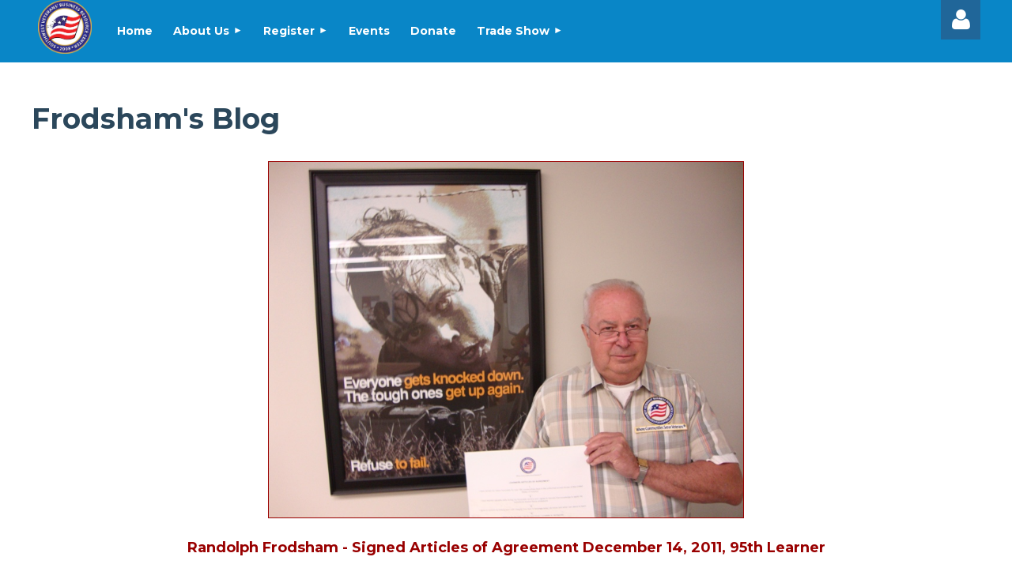

--- FILE ---
content_type: text/html; charset=utf-8
request_url: https://swvbrc.org/FrodshamsBlog
body_size: 19268
content:
<!DOCTYPE html>
<html lang="en" class="no-js ">
	<head id="Head1">
		<link rel="stylesheet" type="text/css" href="https://kit-pro.fontawesome.com/releases/latest/css/pro.min.css" />
<meta name="viewport" content="width=device-width, initial-scale=1.0">
<link href="https://swvbrc.org/BuiltTheme/tinted_tiles_azure.v3.0/098fb380/Styles/combined.css" rel="stylesheet" type="text/css" /><link href="https://swvbrc.org/resources/theme/customStyles.css?t=638568556123730000" rel="stylesheet" type="text/css" /><link href="https://swvbrc.org/resources/theme/user.css?t=638755066600000000" rel="stylesheet" type="text/css" /><link href="https://live-sf.wildapricot.org/WebUI/built9.12.1-8e232c8/scripts/public/react/index-84b33b4.css" rel="stylesheet" type="text/css" /><link href="https://live-sf.wildapricot.org/WebUI/built9.12.1-8e232c8/css/shared/ui/shared-ui-compiled.css" rel="stylesheet" type="text/css" /><script type="text/javascript" language="javascript" id="idJavaScriptEnvironment">var bonaPage_BuildVer='9.12.1-8e232c8';
var bonaPage_AdminBackendUrl = '/admin/';
var bonaPage_StatRes='https://live-sf.wildapricot.org/WebUI/';
var bonaPage_InternalPageType = { isUndefinedPage : false,isWebPage : true,isAdminPage : false,isDialogPage : false,isSystemPage : false,isErrorPage : false,isError404Page : false };
var bonaPage_PageView = { isAnonymousView : true,isMemberView : false,isAdminView : false };
var WidgetMode = 0;
var bonaPage_IsUserAnonymous = true;
var bonaPage_ThemeVer='098fb380638755066600000000638568556123730000'; var bonaPage_ThemeId = 'tinted_tiles_azure.v3.0'; var bonaPage_ThemeVersion = '3.0';
var bonaPage_id='1195871'; version_id='';
if (bonaPage_InternalPageType && (bonaPage_InternalPageType.isSystemPage || bonaPage_InternalPageType.isWebPage) && window.self !== window.top) { var success = true; try { var tmp = top.location.href; if (!tmp) { top.location = self.location; } } catch (err) { try { if (self != top) { top.location = self.location; } } catch (err) { try { if (self != top) { top = self; } success = false; } catch (err) { success = false; } } success = false; } if (!success) { window.onload = function() { document.open('text/html', 'replace'); document.write('<ht'+'ml><he'+'ad></he'+'ad><bo'+'dy><h1>Wrong document context!</h1></bo'+'dy></ht'+'ml>'); document.close(); } } }
try { function waMetricsGlobalHandler(args) { if (WA.topWindow.waMetricsOuterGlobalHandler && typeof(WA.topWindow.waMetricsOuterGlobalHandler) === 'function') { WA.topWindow.waMetricsOuterGlobalHandler(args); }}} catch(err) {}
 try { if (parent && parent.BonaPage) parent.BonaPage.implementBonaPage(window); } catch (err) { }
try { document.write('<style type="text/css"> .WaHideIfJSEnabled, .HideIfJSEnabled { display: none; } </style>'); } catch(err) {}
var bonaPage_WebPackRootPath = 'https://live-sf.wildapricot.org/WebUI/built9.12.1-8e232c8/scripts/public/react/';</script><script type="text/javascript" language="javascript" src="https://live-sf.wildapricot.org/WebUI/built9.12.1-8e232c8/scripts/shared/bonapagetop/bonapagetop-compiled.js" id="idBonaPageTop"></script><script type="text/javascript" language="javascript" src="https://live-sf.wildapricot.org/WebUI/built9.12.1-8e232c8/scripts/public/react/index-84b33b4.js" id="ReactPublicJs"></script><script type="text/javascript" language="javascript" src="https://live-sf.wildapricot.org/WebUI/built9.12.1-8e232c8/scripts/shared/ui/shared-ui-compiled.js" id="idSharedJs"></script><script type="text/javascript" language="javascript" src="https://live-sf.wildapricot.org/WebUI/built9.12.1-8e232c8/General.js" id=""></script><script type="text/javascript" language="javascript" src="https://swvbrc.org/BuiltTheme/tinted_tiles_azure.v3.0/098fb380/Scripts/combined.js" id=""></script><link href="https://swvbrc.org/FrodshamsBlog/RSS" rel="alternate" type="application/rss+xml" title="Blog RSS feed" /><title>Southwest Veterans&#39; Business Resource Center - Frodsham&#39;s Blog</title>
<link rel="shortcut icon" type="image/ico" href="/Content/Documents/Document.ashx?DocId=31073"  />
<meta name="google-site-verification" content="zK-d7K2M6ftvZE0LGA6y1cslS69VFjB0f4J4Bp1o0f8" />
<meta name="facebook-domain-verification" content="0fipkcjktgq0qvtasdqs0oyt63n5v3" />
<link href="https://fonts.googleapis.com/css?family=Montserrat:400,400i,700,700i,900,900i&display=swap" rel="stylesheet">

<!-- Facebook Pixel Code -->
<script>
!function(f,b,e,v,n,t,s)
{if(f.fbq)return;n=f.fbq=function(){n.callMethod?
n.callMethod.apply(n,arguments):n.queue.push(arguments)};
if(!f._fbq)f._fbq=n;n.push=n;n.loaded=!0;n.version='2.0';
n.queue=[];t=b.createElement(e);t.async=!0;
t.src=v;s=b.getElementsByTagName(e)[0];
s.parentNode.insertBefore(t,s)}(window, document,'script',
'https://connect.facebook.net/en_US/fbevents.js');
fbq('init', '308214561146691');
fbq('track', 'PageView');
</script>
<noscript><img height="1" width="1" style="display:none"
src="https://www.facebook.com/tr?id=308214561146691&ev=PageView&noscript=1"
/></noscript>
<!-- End Facebook Pixel Code --><meta name="apple-itunes-app" content="app-id=1220348450, app-argument="><link rel="search" type="application/opensearchdescription+xml" title="swvbrc.org" href="/opensearch.ashx" /></head>
	<body id="PAGEID_1195871" class="publicContentView LayoutMain">
<div class="mLayout layoutMain" id="mLayout">

<div class="mobilePanelContainer">
<div id="id_MobilePanel" data-componentId="MobilePanel" class="WaPlaceHolder WaPlaceHolderMobilePanel" style=""><div style=""><div id="id_QFpB82d" class="WaGadgetOnly WaGadgetMobilePanel  gadgetStyleNone" style="" data-componentId="QFpB82d" ><div class="mobilePanel">
	
	<div class="mobilePanelButton buttonMenu" title="Menu">Menu</div>
<div class="mobilePanelButton buttonLogin" title="Log in">Log in</div>
<div class="menuInner">
		<ul class="firstLevel">
<li class=" ">
	<div class="item">
		<a href="https://swvbrc.org/" title="Home"><span>Home</span></a>
</div>
</li>
	
<li class=" dir">
	<div class="item">
		<a href="https://swvbrc.org/AboutUs" title="About Us"><span>About Us</span></a>
<ul class="secondLevel">
<li class=" dir">
	<div class="item">
		<a href="https://swvbrc.org/Community" title="Community"><span>Community</span></a>
<ul class="secondLevel">
<li class=" ">
	<div class="item">
		<a href="https://swvbrc.org/Resource" title="Resources"><span>Resources</span></a>
</div>
</li>
	
<li class=" ">
	<div class="item">
		<a href="https://swvbrc.org/vets" title="VETS"><span>VETS</span></a>
</div>
</li>
	
<li class=" dir">
	<div class="item">
		<a href="https://swvbrc.org/DiscussionForum" title="Discussion Forums"><span>Discussion Forums</span></a>
<ul class="secondLevel">
<li class=" ">
	<div class="item">
		<a href="https://swvbrc.org/stuff-you-Gotta-know-by-Members" title="Stuff you Gotta know - by Members"><span>Stuff you Gotta know - by Members</span></a>
</div>
</li>
	
<li class=" ">
	<div class="item">
		<a href="https://swvbrc.org/In-Memory-of-Carol-Grice-Share-your-thoughts" title="In Memory of Carol Grice"><span>In Memory of Carol Grice</span></a>
</div>
</li>
	
<li class=" ">
	<div class="item">
		<a href="https://swvbrc.org/ClassifiedAds" title="Classified Ads - Wanted, for sale or free"><span>Classified Ads - Wanted, for sale or free</span></a>
</div>
</li>
	
<li class=" ">
	<div class="item">
		<a href="https://swvbrc.org/CommunityNews" title="Community News"><span>Community News</span></a>
</div>
</li>
	
<li class=" ">
	<div class="item">
		<a href="https://swvbrc.org/ConnectingWithTheCommunity" title="Connecting With the Community"><span>Connecting With the Community</span></a>
</div>
</li>
	
<li class=" ">
	<div class="item">
		<a href="https://swvbrc.org/HotTopics" title="HOT TOPICS"><span>HOT TOPICS</span></a>
</div>
</li>
	
<li class=" ">
	<div class="item">
		<a href="https://swvbrc.org/InLovingMemoryOf" title="In Loving Memory of..."><span>In Loving Memory of...</span></a>
</div>
</li>
	
<li class=" ">
	<div class="item">
		<a href="https://swvbrc.org/JobOffersCareerInformation" title="Job Offers/Career Information"><span>Job Offers/Career Information</span></a>
</div>
</li>
	
<li class=" ">
	<div class="item">
		<a href="https://swvbrc.org/NetworkOpportunities" title="Network Opportunities"><span>Network Opportunities</span></a>
</div>
</li>
	
<li class=" ">
	<div class="item">
		<a href="https://swvbrc.org/SDVOBNews" title="SDVOB News"><span>SDVOB News</span></a>
</div>
</li>
	
<li class=" ">
	<div class="item">
		<a href="https://swvbrc.org/SoundOff" title="Sound Off! - No Really...tell us what you think"><span>Sound Off! - No Really...tell us what you think</span></a>
</div>
</li>
	
<li class=" ">
	<div class="item">
		<a href="https://swvbrc.org/VADailyNews" title="VA Daily News"><span>VA Daily News</span></a>
</div>
</li>
	
<li class=" ">
	<div class="item">
		<a href="https://swvbrc.org/VeteranBenefits" title="Veteran Benefits"><span>Veteran Benefits</span></a>
</div>
</li>
	
<li class=" ">
	<div class="item">
		<a href="https://swvbrc.org/VeteranLegislation" title="Veteran Legislation"><span>Veteran Legislation</span></a>
</div>
</li>
	
<li class=" ">
	<div class="item">
		<a href="https://swvbrc.org/VeteranPrograms" title="Veteran Programs"><span>Veteran Programs</span></a>
</div>
</li>
	
</ul>
</div>
</li>
	
<li class=" dir">
	<div class="item">
		<a href="https://swvbrc.org/CommunityDirectories" title="Community Directories"><span>Community Directories</span></a>
<ul class="secondLevel">
<li class=" ">
	<div class="item">
		<a href="https://swvbrc.org/FoundingCommunityDirectory" title="Founding Community Directory"><span>Founding Community Directory</span></a>
</div>
</li>
	
<li class=" ">
	<div class="item">
		<a href="https://swvbrc.org/BusinessDirectory" title="Business Directory"><span>Business Directory</span></a>
</div>
</li>
	
<li class=" ">
	<div class="item">
		<a href="https://swvbrc.org/CommunityDirectory" title="Community Directory"><span>Community Directory</span></a>
</div>
</li>
	
<li class=" ">
	<div class="item">
		<a href="https://swvbrc.org/LearnerDirectory" title="Learner Directory"><span>Learner Directory</span></a>
</div>
</li>
	
</ul>
</div>
</li>
	
<li class=" ">
	<div class="item">
		<a href="https://swvbrc.org/FoundersBlog" title="Founder&#39;s Blog"><span>Founder&#39;s Blog</span></a>
</div>
</li>
	
<li class=" dir">
	<div class="item">
		<a href="https://swvbrc.org/Blogs" title="Learner Blogs by State"><span>Learner Blogs by State</span></a>
<ul class="secondLevel">
<li class=" dir">
	<div class="item">
		<a href="https://swvbrc.org/Learners" title="California Learner&#39;s Blog"><span>California Learner&#39;s Blog</span></a>
<ul class="secondLevel">
<li class=" ">
	<div class="item">
		<a href="https://swvbrc.org/LunasBlog" title="Luna&#39;s Blog"><span>Luna&#39;s Blog</span></a>
</div>
</li>
	
<li class=" ">
	<div class="item">
		<a href="https://swvbrc.org/BoothesBlog" title="Boothe&#39;s Blog"><span>Boothe&#39;s Blog</span></a>
</div>
</li>
	
<li class=" ">
	<div class="item">
		<a href="https://swvbrc.org/DellissBlog" title="Dellis&#39;s Blog"><span>Dellis&#39;s Blog</span></a>
</div>
</li>
	
<li class=" ">
	<div class="item">
		<a href="https://swvbrc.org/CloonansBlog" title="Cloonan&#39;s Blog"><span>Cloonan&#39;s Blog</span></a>
</div>
</li>
	
<li class=" ">
	<div class="item">
		<a href="https://swvbrc.org/ColemansBlog" title="Coleman&#39;s Blog"><span>Coleman&#39;s Blog</span></a>
</div>
</li>
	
<li class=" ">
	<div class="item">
		<a href="https://swvbrc.org/BushsBlog" title="Bush&#39;s Blog"><span>Bush&#39;s Blog</span></a>
</div>
</li>
	
<li class=" ">
	<div class="item">
		<a href="https://swvbrc.org/KeyssBlog" title="Keys&#39;s Blog"><span>Keys&#39;s Blog</span></a>
</div>
</li>
	
<li class=" ">
	<div class="item">
		<a href="https://swvbrc.org/BackussBlog" title="Backus&#39;s Blog"><span>Backus&#39;s Blog</span></a>
</div>
</li>
	
<li class=" ">
	<div class="item">
		<a href="https://swvbrc.org/RiverasBlog" title="Rivera&#39;s Blog"><span>Rivera&#39;s Blog</span></a>
</div>
</li>
	
<li class=" ">
	<div class="item">
		<a href="https://swvbrc.org/SesaysBlog" title="Sesay&#39;s Blog"><span>Sesay&#39;s Blog</span></a>
</div>
</li>
	
<li class=" ">
	<div class="item">
		<a href="https://swvbrc.org/ReedsBlog" title="Reed&#39;s Blog"><span>Reed&#39;s Blog</span></a>
</div>
</li>
	
<li class=" ">
	<div class="item">
		<a href="https://swvbrc.org/RaffaelesBlog" title="Raffaele&#39;s Blog"><span>Raffaele&#39;s Blog</span></a>
</div>
</li>
	
<li class=" ">
	<div class="item">
		<a href="https://swvbrc.org/MancinisBlog" title="Mancini&#39;s Blog"><span>Mancini&#39;s Blog</span></a>
</div>
</li>
	
<li class=" ">
	<div class="item">
		<a href="https://swvbrc.org/MarinisBlog" title="Marini&#39;s Blog"><span>Marini&#39;s Blog</span></a>
</div>
</li>
	
<li class=" ">
	<div class="item">
		<a href="https://swvbrc.org/WilsonsBlog" title="Wilson&#39;s Blog"><span>Wilson&#39;s Blog</span></a>
</div>
</li>
	
<li class=" ">
	<div class="item">
		<a href="https://swvbrc.org/McLeodsBlog" title="McLeod&#39;s Blog"><span>McLeod&#39;s Blog</span></a>
</div>
</li>
	
<li class=" ">
	<div class="item">
		<a href="https://swvbrc.org/MarshallsBlog" title="Marshall&#39;s Blog"><span>Marshall&#39;s Blog</span></a>
</div>
</li>
	
<li class=" ">
	<div class="item">
		<a href="https://swvbrc.org/PearsonsBlog" title="Pearson&#39;s Blog"><span>Pearson&#39;s Blog</span></a>
</div>
</li>
	
<li class=" ">
	<div class="item">
		<a href="https://swvbrc.org/OlivassBlog" title="Olivas&#39;s Blog"><span>Olivas&#39;s Blog</span></a>
</div>
</li>
	
<li class=" ">
	<div class="item">
		<a href="https://swvbrc.org/ThompsonsBlog" title="Thompson&#39;s Blog"><span>Thompson&#39;s Blog</span></a>
</div>
</li>
	
<li class=" ">
	<div class="item">
		<a href="https://swvbrc.org/NewhouseTsBlog" title="Newhouse, T&#39;s Blog"><span>Newhouse, T&#39;s Blog</span></a>
</div>
</li>
	
<li class=" ">
	<div class="item">
		<a href="https://swvbrc.org/NewhouseJsBlog" title="Newhouse, J&#39;s Blog"><span>Newhouse, J&#39;s Blog</span></a>
</div>
</li>
	
<li class=" ">
	<div class="item">
		<a href="https://swvbrc.org/BootheSsBlog" title="Boothe, S&#39;s Blog"><span>Boothe, S&#39;s Blog</span></a>
</div>
</li>
	
<li class=" ">
	<div class="item">
		<a href="https://swvbrc.org/AlisangcosBlog" title="Alisangco&#39;s Blog"><span>Alisangco&#39;s Blog</span></a>
</div>
</li>
	
<li class=" ">
	<div class="item">
		<a href="https://swvbrc.org/SilvasBlog" title="Silva&#39;s Blog"><span>Silva&#39;s Blog</span></a>
</div>
</li>
	
<li class=" ">
	<div class="item">
		<a href="https://swvbrc.org/FordsBlog" title="Ford&#39;s Blog"><span>Ford&#39;s Blog</span></a>
</div>
</li>
	
<li class=" ">
	<div class="item">
		<a href="https://swvbrc.org/HoffmansBlog" title="Hoffman&#39;s Blog"><span>Hoffman&#39;s Blog</span></a>
</div>
</li>
	
<li class=" ">
	<div class="item">
		<a href="https://swvbrc.org/GricesBlog" title="Grice&#39;s Blog"><span>Grice&#39;s Blog</span></a>
</div>
</li>
	
<li class=" ">
	<div class="item">
		<a href="https://swvbrc.org/DykesBlog" title="Dykes&#39; Blog"><span>Dykes&#39; Blog</span></a>
</div>
</li>
	
<li class=" ">
	<div class="item">
		<a href="https://swvbrc.org/SmallsBlog" title="Smalls&#39; Blog"><span>Smalls&#39; Blog</span></a>
</div>
</li>
	
<li class=" ">
	<div class="item">
		<a href="https://swvbrc.org/WillinghamsBlog" title="Willingham&#39;s Blog"><span>Willingham&#39;s Blog</span></a>
</div>
</li>
	
<li class=" ">
	<div class="item">
		<a href="https://swvbrc.org/AinsworthsBlog" title="Ainsworth&#39;s Blog"><span>Ainsworth&#39;s Blog</span></a>
</div>
</li>
	
<li class=" ">
	<div class="item">
		<a href="https://swvbrc.org/SukljasBlog" title="Suklja&#39;s Blog"><span>Suklja&#39;s Blog</span></a>
</div>
</li>
	
<li class=" ">
	<div class="item">
		<a href="https://swvbrc.org/SmithsBlog" title="Smith&#39;s Blog"><span>Smith&#39;s Blog</span></a>
</div>
</li>
	
<li class=" ">
	<div class="item">
		<a href="https://swvbrc.org/GuzmansBlog" title="Guzman&#39;s Blog"><span>Guzman&#39;s Blog</span></a>
</div>
</li>
	
<li class=" ">
	<div class="item">
		<a href="https://swvbrc.org/KovicsBlog" title="Kovic&#39;s Blog"><span>Kovic&#39;s Blog</span></a>
</div>
</li>
	
<li class=" ">
	<div class="item">
		<a href="https://swvbrc.org/SherrysBlog" title="Sherry&#39;s Blog"><span>Sherry&#39;s Blog</span></a>
</div>
</li>
	
<li class=" ">
	<div class="item">
		<a href="https://swvbrc.org/PricesBlog" title="Price&#39;s Blog"><span>Price&#39;s Blog</span></a>
</div>
</li>
	
<li class=" ">
	<div class="item">
		<a href="https://swvbrc.org/CassidysBlog" title="Cassidy&#39;s Blog"><span>Cassidy&#39;s Blog</span></a>
</div>
</li>
	
<li class=" ">
	<div class="item">
		<a href="https://swvbrc.org/BleekersBlog" title="Bleeker&#39;s Blog"><span>Bleeker&#39;s Blog</span></a>
</div>
</li>
	
<li class=" ">
	<div class="item">
		<a href="https://swvbrc.org/WilsonsSBlog" title="Wilson&#39;s Blog"><span>Wilson&#39;s Blog</span></a>
</div>
</li>
	
<li class=" ">
	<div class="item">
		<a href="https://swvbrc.org/MontgomerysBlog" title="Montgomery&#39;s Blog"><span>Montgomery&#39;s Blog</span></a>
</div>
</li>
	
<li class=" ">
	<div class="item">
		<a href="https://swvbrc.org/SwetalasBlog" title="Swetala&#39;s Blog"><span>Swetala&#39;s Blog</span></a>
</div>
</li>
	
<li class=" ">
	<div class="item">
		<a href="https://swvbrc.org/EspinosasBlog" title="Espinosa&#39;s Blog"><span>Espinosa&#39;s Blog</span></a>
</div>
</li>
	
<li class=" ">
	<div class="item">
		<a href="https://swvbrc.org/AsmelashsBlog" title="Asmelash&#39;s Blog"><span>Asmelash&#39;s Blog</span></a>
</div>
</li>
	
<li class=" ">
	<div class="item">
		<a href="https://swvbrc.org/NguyensBlog" title="Nguyen&#39;s Blog"><span>Nguyen&#39;s Blog</span></a>
</div>
</li>
	
<li class=" ">
	<div class="item">
		<a href="https://swvbrc.org/RodriguezBlog" title="Rodriguez&#39; Blog"><span>Rodriguez&#39; Blog</span></a>
</div>
</li>
	
<li class=" ">
	<div class="item">
		<a href="https://swvbrc.org/CarstensensBlog" title="Carstensen&#39;s Blog"><span>Carstensen&#39;s Blog</span></a>
</div>
</li>
	
<li class=" ">
	<div class="item">
		<a href="https://swvbrc.org/VelezBlog" title="Velez&#39; Blog"><span>Velez&#39; Blog</span></a>
</div>
</li>
	
<li class=" ">
	<div class="item">
		<a href="https://swvbrc.org/KirksBlog" title="Kirk&#39;s Blog"><span>Kirk&#39;s Blog</span></a>
</div>
</li>
	
<li class=" ">
	<div class="item">
		<a href="https://swvbrc.org/WirthsBlog" title="Wirth&#39;s Blog"><span>Wirth&#39;s Blog</span></a>
</div>
</li>
	
<li class=" ">
	<div class="item">
		<a href="https://swvbrc.org/MacLainesBlog" title="MacLaine&#39;s Blog"><span>MacLaine&#39;s Blog</span></a>
</div>
</li>
	
<li class=" ">
	<div class="item">
		<a href="https://swvbrc.org/BracysBlog" title="Bracy&#39;s Blog"><span>Bracy&#39;s Blog</span></a>
</div>
</li>
	
<li class=" ">
	<div class="item">
		<a href="https://swvbrc.org/RuddsBlog" title="Rudd&#39;s Blog"><span>Rudd&#39;s Blog</span></a>
</div>
</li>
	
<li class=" ">
	<div class="item">
		<a href="https://swvbrc.org/MorrisBlog" title="Morris&#39; Blog"><span>Morris&#39; Blog</span></a>
</div>
</li>
	
<li class=" ">
	<div class="item">
		<a href="https://swvbrc.org/FogassysBlog" title="Fogassy&#39;s Blog"><span>Fogassy&#39;s Blog</span></a>
</div>
</li>
	
<li class="sel ">
	<div class="item">
		<a href="https://swvbrc.org/FrodshamsBlog" title="Frodsham&#39;s Blog"><span>Frodsham&#39;s Blog</span></a>
</div>
</li>
	
<li class=" ">
	<div class="item">
		<a href="https://swvbrc.org/StukesBlog" title="Stukes&#39; Blog"><span>Stukes&#39; Blog</span></a>
</div>
</li>
	
<li class=" ">
	<div class="item">
		<a href="https://swvbrc.org/BocagesBlog" title="Bocage&#39;s Blog"><span>Bocage&#39;s Blog</span></a>
</div>
</li>
	
<li class=" ">
	<div class="item">
		<a href="https://swvbrc.org/SimpsonsBlog" title="Simpson&#39;s Blog"><span>Simpson&#39;s Blog</span></a>
</div>
</li>
	
<li class=" ">
	<div class="item">
		<a href="https://swvbrc.org/CasillasBlog" title="Casillas&#39; Blog"><span>Casillas&#39; Blog</span></a>
</div>
</li>
	
<li class=" ">
	<div class="item">
		<a href="https://swvbrc.org/CarrerasBlog" title="Carrera&#39;s Blog"><span>Carrera&#39;s Blog</span></a>
</div>
</li>
	
<li class=" ">
	<div class="item">
		<a href="https://swvbrc.org/RaysBlog" title="Ray&#39;s Blog"><span>Ray&#39;s Blog</span></a>
</div>
</li>
	
<li class=" ">
	<div class="item">
		<a href="https://swvbrc.org/HahnsBlog" title="Hahn&#39;s Blog"><span>Hahn&#39;s Blog</span></a>
</div>
</li>
	
<li class=" ">
	<div class="item">
		<a href="https://swvbrc.org/QuinonezBlog" title="Quinonez&#39; Blog"><span>Quinonez&#39; Blog</span></a>
</div>
</li>
	
<li class=" ">
	<div class="item">
		<a href="https://swvbrc.org/chavarinsblog" title="Chavarin&#39;s Blog"><span>Chavarin&#39;s Blog</span></a>
</div>
</li>
	
<li class=" ">
	<div class="item">
		<a href="https://swvbrc.org/AustinsBlog" title="Austin&#39;s Blog"><span>Austin&#39;s Blog</span></a>
</div>
</li>
	
<li class=" ">
	<div class="item">
		<a href="https://swvbrc.org/PearcesBlog" title="Pearce&#39;s Blog"><span>Pearce&#39;s Blog</span></a>
</div>
</li>
	
</ul>
</div>
</li>
	
<li class=" dir">
	<div class="item">
		<a href="https://swvbrc.org/AKLearners" title="Alaska Learner&#39;s Blog"><span>Alaska Learner&#39;s Blog</span></a>
<ul class="secondLevel">
<li class=" ">
	<div class="item">
		<a href="https://swvbrc.org/McKinneysBlog" title="McKinney&#39;s Blog"><span>McKinney&#39;s Blog</span></a>
</div>
</li>
	
<li class=" ">
	<div class="item">
		<a href="https://swvbrc.org/FlacksBlog" title="Flack&#39;s Blog"><span>Flack&#39;s Blog</span></a>
</div>
</li>
	
<li class=" ">
	<div class="item">
		<a href="https://swvbrc.org/CampbellsBlog" title="Campbell&#39;s Blog"><span>Campbell&#39;s Blog</span></a>
</div>
</li>
	
<li class=" ">
	<div class="item">
		<a href="https://swvbrc.org/TownsendsBlog" title="Townsend&#39;s Blog"><span>Townsend&#39;s Blog</span></a>
</div>
</li>
	
<li class=" ">
	<div class="item">
		<a href="https://swvbrc.org/SchoenleinsBlog" title="Schoenlein&#39;s Blog"><span>Schoenlein&#39;s Blog</span></a>
</div>
</li>
	
<li class=" ">
	<div class="item">
		<a href="https://swvbrc.org/JohnsonsBlog" title="Johnson&#39;s Blog"><span>Johnson&#39;s Blog</span></a>
</div>
</li>
	
<li class=" ">
	<div class="item">
		<a href="https://swvbrc.org/ClevelandsBlog" title="Cleveland&#39;s Blog"><span>Cleveland&#39;s Blog</span></a>
</div>
</li>
	
<li class=" ">
	<div class="item">
		<a href="https://swvbrc.org/ShollsBlog" title="Sholl&#39;s Blog"><span>Sholl&#39;s Blog</span></a>
</div>
</li>
	
<li class=" ">
	<div class="item">
		<a href="https://swvbrc.org/ButlersBlog" title="Butler&#39;s Blog"><span>Butler&#39;s Blog</span></a>
</div>
</li>
	
</ul>
</div>
</li>
	
<li class=" dir">
	<div class="item">
		<a href="https://swvbrc.org/AZLearners" title="Arizona Learner&#39;s Blog"><span>Arizona Learner&#39;s Blog</span></a>
<ul class="secondLevel">
<li class=" ">
	<div class="item">
		<a href="https://swvbrc.org/McClinesBlog" title="McCline&#39;s Blog"><span>McCline&#39;s Blog</span></a>
</div>
</li>
	
</ul>
</div>
</li>
	
<li class=" dir">
	<div class="item">
		<a href="https://swvbrc.org/FLLearners" title="Florida Learner&#39;s Blog"><span>Florida Learner&#39;s Blog</span></a>
<ul class="secondLevel">
<li class=" ">
	<div class="item">
		<a href="https://swvbrc.org/DavissBlog" title="Davis&#39;s Blog"><span>Davis&#39;s Blog</span></a>
</div>
</li>
	
<li class=" ">
	<div class="item">
		<a href="https://swvbrc.org/DeilysBlog" title="Deily&#39;s Blog"><span>Deily&#39;s Blog</span></a>
</div>
</li>
	
</ul>
</div>
</li>
	
<li class=" dir">
	<div class="item">
		<a href="https://swvbrc.org/ILLearners" title="Illinois Learner&#39;s Blog"><span>Illinois Learner&#39;s Blog</span></a>
<ul class="secondLevel">
<li class=" ">
	<div class="item">
		<a href="https://swvbrc.org/MargosBlog" title="Margo&#39;s Blog"><span>Margo&#39;s Blog</span></a>
</div>
</li>
	
<li class=" ">
	<div class="item">
		<a href="https://swvbrc.org/RenteriasBlog" title="Renteria&#39;s Blog"><span>Renteria&#39;s Blog</span></a>
</div>
</li>
	
<li class=" ">
	<div class="item">
		<a href="https://swvbrc.org/MayensBlog" title="Mayen&#39;s Blog"><span>Mayen&#39;s Blog</span></a>
</div>
</li>
	
</ul>
</div>
</li>
	
<li class=" dir">
	<div class="item">
		<a href="https://swvbrc.org/MALearners" title="Massachusetts Learner&#39;s Blog"><span>Massachusetts Learner&#39;s Blog</span></a>
<ul class="secondLevel">
<li class=" ">
	<div class="item">
		<a href="https://swvbrc.org/MouyengasBlog" title="Mouyenga&#39;s Blog"><span>Mouyenga&#39;s Blog</span></a>
</div>
</li>
	
</ul>
</div>
</li>
	
<li class=" dir">
	<div class="item">
		<a href="https://swvbrc.org/NVLearners" title="Nevada Learner&#39;s Blog"><span>Nevada Learner&#39;s Blog</span></a>
<ul class="secondLevel">
<li class=" ">
	<div class="item">
		<a href="https://swvbrc.org/SansonsBlog" title="Sanson&#39;s Blog"><span>Sanson&#39;s Blog</span></a>
</div>
</li>
	
<li class=" ">
	<div class="item">
		<a href="https://swvbrc.org/ArdsBlog" title="Ard&#39;s Blog"><span>Ard&#39;s Blog</span></a>
</div>
</li>
	
</ul>
</div>
</li>
	
<li class=" dir">
	<div class="item">
		<a href="https://swvbrc.org/NMLearners" title="New Mexico Learner&#39;s Blog"><span>New Mexico Learner&#39;s Blog</span></a>
<ul class="secondLevel">
<li class=" ">
	<div class="item">
		<a href="https://swvbrc.org/LaJeunessesBlog" title="LaJeunesse&#39;s Blog"><span>LaJeunesse&#39;s Blog</span></a>
</div>
</li>
	
</ul>
</div>
</li>
	
<li class=" dir">
	<div class="item">
		<a href="https://swvbrc.org/NCLearners" title="North Carolina Learner&#39;s Blog"><span>North Carolina Learner&#39;s Blog</span></a>
<ul class="secondLevel">
<li class=" ">
	<div class="item">
		<a href="https://swvbrc.org/CoxBlog" title="Cox&#39; Blog"><span>Cox&#39; Blog</span></a>
</div>
</li>
	
<li class=" ">
	<div class="item">
		<a href="https://swvbrc.org/NunezBlog" title="Nunez&#39; Blog"><span>Nunez&#39; Blog</span></a>
</div>
</li>
	
<li class=" ">
	<div class="item">
		<a href="https://swvbrc.org/SamuelsBlog" title="Samuels&#39; Blog"><span>Samuels&#39; Blog</span></a>
</div>
</li>
	
<li class=" ">
	<div class="item">
		<a href="https://swvbrc.org/DeboesBlog" title="Deboe&#39;s Blog"><span>Deboe&#39;s Blog</span></a>
</div>
</li>
	
<li class=" ">
	<div class="item">
		<a href="https://swvbrc.org/GirardeausBlog" title="Girardeau&#39;s Blog"><span>Girardeau&#39;s Blog</span></a>
</div>
</li>
	
<li class=" ">
	<div class="item">
		<a href="https://swvbrc.org/JoesBlog" title="Joe&#39;s Blog"><span>Joe&#39;s Blog</span></a>
</div>
</li>
	
<li class=" ">
	<div class="item">
		<a href="https://swvbrc.org/CoopersBlog" title="Cooper&#39;s Blog"><span>Cooper&#39;s Blog</span></a>
</div>
</li>
	
<li class=" ">
	<div class="item">
		<a href="https://swvbrc.org/SavagesBlog" title="Savage&#39;s Blog"><span>Savage&#39;s Blog</span></a>
</div>
</li>
	
<li class=" ">
	<div class="item">
		<a href="https://swvbrc.org/LamarsBlog" title="Lamar&#39;s Blog"><span>Lamar&#39;s Blog</span></a>
</div>
</li>
	
</ul>
</div>
</li>
	
<li class=" dir">
	<div class="item">
		<a href="https://swvbrc.org/TXLearners" title="Texas Learner&#39;s Blog"><span>Texas Learner&#39;s Blog</span></a>
<ul class="secondLevel">
<li class=" ">
	<div class="item">
		<a href="https://swvbrc.org/HarringtonsBlog" title="Harrington&#39;s Blog"><span>Harrington&#39;s Blog</span></a>
</div>
</li>
	
<li class=" ">
	<div class="item">
		<a href="https://swvbrc.org/MontalvosBlog" title="Montalvo&#39;s Blog"><span>Montalvo&#39;s Blog</span></a>
</div>
</li>
	
<li class=" ">
	<div class="item">
		<a href="https://swvbrc.org/SosasBlog" title="Sosa&#39;s Blog"><span>Sosa&#39;s Blog</span></a>
</div>
</li>
	
<li class=" ">
	<div class="item">
		<a href="https://swvbrc.org/EbersBlog" title="Eber&#39;s Blog"><span>Eber&#39;s Blog</span></a>
</div>
</li>
	
</ul>
</div>
</li>
	
<li class=" dir">
	<div class="item">
		<a href="https://swvbrc.org/VTLearners" title="Vermont Learner&#39;s Blog"><span>Vermont Learner&#39;s Blog</span></a>
<ul class="secondLevel">
<li class=" ">
	<div class="item">
		<a href="https://swvbrc.org/BoydensBlog" title="Boyden&#39;s Blog"><span>Boyden&#39;s Blog</span></a>
</div>
</li>
	
<li class=" ">
	<div class="item">
		<a href="https://swvbrc.org/MurphysBlog" title="Murphy&#39;s Blog"><span>Murphy&#39;s Blog</span></a>
</div>
</li>
	
</ul>
</div>
</li>
	
<li class=" dir">
	<div class="item">
		<a href="https://swvbrc.org/WALearners" title="Washington Learner&#39;s Blog"><span>Washington Learner&#39;s Blog</span></a>
<ul class="secondLevel">
<li class=" ">
	<div class="item">
		<a href="https://swvbrc.org/KeyessBlog" title="Keyes&#39;s Blog"><span>Keyes&#39;s Blog</span></a>
</div>
</li>
	
<li class=" ">
	<div class="item">
		<a href="https://swvbrc.org/RichardsonsBlog" title="Richardson&#39;s Blog"><span>Richardson&#39;s Blog</span></a>
</div>
</li>
	
<li class=" ">
	<div class="item">
		<a href="https://swvbrc.org/WhitesBlog" title="White&#39;s Blog"><span>White&#39;s Blog</span></a>
</div>
</li>
	
<li class=" ">
	<div class="item">
		<a href="https://swvbrc.org/BiersBlog" title="Bier&#39;s Blog"><span>Bier&#39;s Blog</span></a>
</div>
</li>
	
<li class=" ">
	<div class="item">
		<a href="https://swvbrc.org/HalversonsBlog" title="Halverson&#39;s Blog"><span>Halverson&#39;s Blog</span></a>
</div>
</li>
	
</ul>
</div>
</li>
	
<li class=" dir">
	<div class="item">
		<a href="https://swvbrc.org/DCLearners" title="Washington DC Learner&#39;s Blog"><span>Washington DC Learner&#39;s Blog</span></a>
<ul class="secondLevel">
<li class=" ">
	<div class="item">
		<a href="https://swvbrc.org/HarrisonsBlog" title="Harrison&#39;s Blog"><span>Harrison&#39;s Blog</span></a>
</div>
</li>
	
</ul>
</div>
</li>
	
</ul>
</div>
</li>
	
</ul>
</div>
</li>
	
<li class=" ">
	<div class="item">
		<a href="https://swvbrc.org/RefuseToFailLandscape" title="Refuse to Fail Landscape"><span>Refuse to Fail Landscape</span></a>
</div>
</li>
	
<li class=" ">
	<div class="item">
		<a href="https://swvbrc.org/In-Memory-of-Carol-Grice" title="In Memory of Carol A. Grice"><span>In Memory of Carol A. Grice</span></a>
</div>
</li>
	
<li class=" ">
	<div class="item">
		<a href="https://swvbrc.org/MajorSponsors" title="Sponsors"><span>Sponsors</span></a>
</div>
</li>
	
<li class=" ">
	<div class="item">
		<a href="https://swvbrc.org/Volunteering" title="Volunteering with the SWVBRC"><span>Volunteering with the SWVBRC</span></a>
</div>
</li>
	
<li class=" ">
	<div class="item">
		<a href="https://swvbrc.org/SWVBRC-Graduates" title="SWVBRC Graduates"><span>SWVBRC Graduates</span></a>
</div>
</li>
	
<li class=" ">
	<div class="item">
		<a href="https://swvbrc.org/ContactUs" title="Contact Us"><span>Contact Us</span></a>
</div>
</li>
	
</ul>
</div>
</li>
	
<li class=" dir">
	<div class="item">
		<a href="https://swvbrc.org/RegisterHere" title="Register"><span>Register</span></a>
<ul class="secondLevel">
<li class=" ">
	<div class="item">
		<a href="https://swvbrc.org/Veterans" title="Veteran Registration"><span>Veteran Registration</span></a>
</div>
</li>
	
<li class=" ">
	<div class="item">
		<a href="https://swvbrc.org/Grassroots" title="Grassroots Registration"><span>Grassroots Registration</span></a>
</div>
</li>
	
</ul>
</div>
</li>
	
<li class=" ">
	<div class="item">
		<a href="https://swvbrc.org/Events" title="Events"><span>Events</span></a>
</div>
</li>
	
<li class=" ">
	<div class="item">
		<a href="https://swvbrc.org/Donate" title="Donate"><span>Donate</span></a>
</div>
</li>
	
<li class=" dir">
	<div class="item">
		<a href="https://swvbrc.org/Summit" title="Trade Show"><span>Trade Show</span></a>
<ul class="secondLevel">
<li class=" ">
	<div class="item">
		<a href="https://swvbrc.org/Annual-Business-Summit" title="Trade Show"><span>Trade Show</span></a>
</div>
</li>
	
<li class=" ">
	<div class="item">
		<a href="https://swvbrc.org/Sponsor" title="Sponsor"><span>Sponsor</span></a>
</div>
</li>
	
<li class=" ">
	<div class="item">
		<a href="https://swvbrc.org/pitch" title="Virtual Exhibitor Hall (VEH)"><span>Virtual Exhibitor Hall (VEH)</span></a>
</div>
</li>
	
<li class=" ">
	<div class="item">
		<a href="https://swvbrc.org/Registration" title="Register"><span>Register</span></a>
</div>
</li>
	
</ul>
</div>
</li>
	
</ul>
	</div>

	<div class="loginInner">
<div class="loginContainerForm oAuthIsfalse">
<form method="post" action="https://swvbrc.org/Sys/Login" id="id_QFpB82d_form" class="generalLoginBox"  data-disableInAdminMode="true">
<input type="hidden" name="ReturnUrl" id="id_QFpB82d_returnUrl" value="">
				<input type="hidden" name="browserData" id="id_QFpB82d_browserField">
<div class="loginUserName">
<div class="loginUserNameTextBox">
		<input name="email" type="text" maxlength="100" placeholder="Email"  id="id_QFpB82d_userName" tabindex="1" class="emailTextBoxControl"/>
	</div>
</div><div class="loginPassword">
<div class="loginPasswordTextBox">
		<input name="password" type="password" placeholder="Password" maxlength="50" id="id_QFpB82d_password" tabindex="2" class="passwordTextBoxControl" autocomplete="off"/>
	</div>
</div> 
    <input id="g-recaptcha-invisible_QFpB82d" name="g-recaptcha-invisible" value="recaptcha" type="hidden"/> 
    <div id="recapcha_placeholder_QFpB82d" style="display:none"></div>
    <span id="idReCaptchaValidator_QFpB82d" errorMessage="Please verify that you are not a robot" style="display:none" validatorType="method" ></span>
    <script>
        $("#idReCaptchaValidator_QFpB82d").on( "wavalidate", function(event, validationResult) {
            if (grecaptcha.getResponse(widgetId_QFpB82d).length == 0){
                grecaptcha.execute(widgetId_QFpB82d);	
                validationResult.shouldStopValidation = true;
                return;
            }

            validationResult.result = true;
        });
  
            var widgetId_QFpB82d;

            var onloadCallback_QFpB82d = function() {
                // Renders the HTML element with id 'recapcha_placeholder_QFpB82d' as a reCAPTCHA widget.
                // The id of the reCAPTCHA widget is assigned to 'widgetId_QFpB82d'.
                widgetId_QFpB82d = grecaptcha.render('recapcha_placeholder_QFpB82d', {
                'sitekey' : '6LfmM_UhAAAAAJSHT-BwkAlQgN0mMViOmaK7oEIV',
                'size': 'invisible',
                'callback': function(){
                    document.getElementById('g-recaptcha-invisible_QFpB82d').form.submit();
                },
                'theme' : 'light'
            });
        };
    </script>
	
    <script src="https://www.google.com/recaptcha/api.js?onload=onloadCallback_QFpB82d&render=explicit" async defer></script>

 <div class="loginActionRememberMe">
		<input id="id_QFpB82d_rememberMe" type="checkbox" name="rememberMe" tabindex="3" class="rememberMeCheckboxControl"/>
		<label for="id_QFpB82d_rememberMe">Remember me</label>
	</div>
<div class="loginPasswordForgot">
		<a href="https://swvbrc.org/Sys/ResetPasswordRequest">Forgot password</a>
	</div>
<div class="loginAction">
	<input type="submit" name="ctl03$ctl02$loginViewControl$loginControl$Login" value="Log in" id="id_QFpB82d_loginAction" onclick="if (!browserInfo.clientCookiesEnabled()) {alert('Warning: browser cookies disabled. Please enable them to use this website.'); return false;}" tabindex="4" class="loginButton loginButtonControl"/>
</div></form></div>
</div>

</div>

<script type="text/javascript">

jq$(function()
{
	var gadget = jq$('#id_QFpB82d'),
		menuContainer = gadget.find('.menuInner'),
		loginContainer = gadget.find('.loginInner');

	gadget.find('.buttonMenu').on("click",function()
	{
		menuContainer.toggle();
		loginContainer.hide();
		jq$(this).toggleClass('active');
        jq$('.buttonLogin').removeClass('active');
		return false;
	});

	gadget.find('.buttonLogin').on("click",function()
	{
		loginContainer.toggle();
		menuContainer.hide();
		jq$(this).toggleClass('active');
        jq$('.buttonMenu').removeClass('active');
		return false;
	});

	gadget.find('.mobilePanel').on("click",function(event)
	{
        if( !(jq$(event.target).parents('.loginInner').size() || event.target.className == 'loginInner') )
        {
            menuContainer.hide();
            loginContainer.hide();
            jq$('.buttonLogin').removeClass('active');
            jq$('.buttonMenu').removeClass('active');
        }

        event.stopPropagation();
	});

	jq$('body').on("click",function()
	{
		menuContainer.hide();
		loginContainer.hide();
		jq$('.buttonLogin').removeClass('active');
        jq$('.buttonMenu').removeClass('active');
	});


	// login
	var browserField = document.getElementById('id_QFpB82d' + '_browserField');

	if (browserField)
	{
		browserField.value = browserInfo.getBrowserCapabilitiesData();
	}

	jq$('#id_QFpB82d' + '_form').FormValidate();
	jq$('.WaGadgetMobilePanel form').attr('data-disableInAdminMode', 'false');

});

</script></div></div>
</div></div>

		<!-- header zone -->
		<div class="zonePlace zoneHeader1">
<div id="idHeaderContentHolder" data-componentId="Header" class="WaPlaceHolder WaPlaceHolderHeader" style=""><div style=""><div id="id_BkBB7pl" data-componentId="BkBB7pl" class="WaLayoutContainerOnly" style=""><table cellspacing="0" cellpadding="0" class="WaLayoutTable" style=""><tr data-componentId="BkBB7pl_row" class="WaLayoutRow"><td id="id_SSFIydk" data-componentId="SSFIydk" class="WaLayoutItem" style="width:7%;"><div id="id_iyGETyN" class="WaLayoutPlaceHolder placeHolderContainer" data-componentId="iyGETyN" style=""><div style=""><div id="id_OkmwhCL" class="WaGadgetOnly WaGadgetContent  gadgetStyleNone" style="" data-componentId="OkmwhCL" ><div class="gadgetStyleBody gadgetContentEditableArea" style="" data-editableArea="0" data-areaHeight="auto">
<div align="center">
  <a href="/"><img src="/resources/Theme/swvbrc.png" alt="" title="" width="68" border="0" height="68"></a>
</div>
</div>
</div></div></div></td><td style="" data-componentId="SSFIydk_separator" class="WaLayoutSeparator"><div style="width: inherit;"></div></td><td id="id_ymgOqCj" data-componentId="ymgOqCj" class="WaLayoutItem" style="width:87%;"><div id="id_EcHj6k3" class="WaLayoutPlaceHolder placeHolderContainer" data-componentId="EcHj6k3" style=""><div style=""><div id="id_C5ygLOF" class="WaGadgetOnly WaGadgetMenuHorizontal  gadgetStyleNone" style="" data-componentId="C5ygLOF" ><div class="menuBackground"></div>
<div class="menuInner">
	<ul class="firstLevel">
<li class=" ">
	<div class="item">
		<a href="https://swvbrc.org/" title="Home"><span>Home</span></a>
</div>
</li>
	
<li class=" dir">
	<div class="item">
		<a href="https://swvbrc.org/AboutUs" title="About Us"><span>About Us</span></a>
<ul class="secondLevel">
<li class=" dir">
	<div class="item">
		<a href="https://swvbrc.org/Community" title="Community"><span>Community</span></a>
<ul class="secondLevel">
<li class=" ">
	<div class="item">
		<a href="https://swvbrc.org/Resource" title="Resources"><span>Resources</span></a>
</div>
</li>
	
<li class=" ">
	<div class="item">
		<a href="https://swvbrc.org/vets" title="VETS"><span>VETS</span></a>
</div>
</li>
	
<li class=" dir">
	<div class="item">
		<a href="https://swvbrc.org/DiscussionForum" title="Discussion Forums"><span>Discussion Forums</span></a>
<ul class="secondLevel">
<li class=" ">
	<div class="item">
		<a href="https://swvbrc.org/stuff-you-Gotta-know-by-Members" title="Stuff you Gotta know - by Members"><span>Stuff you Gotta know - by Members</span></a>
</div>
</li>
	
<li class=" ">
	<div class="item">
		<a href="https://swvbrc.org/In-Memory-of-Carol-Grice-Share-your-thoughts" title="In Memory of Carol Grice"><span>In Memory of Carol Grice</span></a>
</div>
</li>
	
<li class=" ">
	<div class="item">
		<a href="https://swvbrc.org/ClassifiedAds" title="Classified Ads - Wanted, for sale or free"><span>Classified Ads - Wanted, for sale or free</span></a>
</div>
</li>
	
<li class=" ">
	<div class="item">
		<a href="https://swvbrc.org/CommunityNews" title="Community News"><span>Community News</span></a>
</div>
</li>
	
<li class=" ">
	<div class="item">
		<a href="https://swvbrc.org/ConnectingWithTheCommunity" title="Connecting With the Community"><span>Connecting With the Community</span></a>
</div>
</li>
	
<li class=" ">
	<div class="item">
		<a href="https://swvbrc.org/HotTopics" title="HOT TOPICS"><span>HOT TOPICS</span></a>
</div>
</li>
	
<li class=" ">
	<div class="item">
		<a href="https://swvbrc.org/InLovingMemoryOf" title="In Loving Memory of..."><span>In Loving Memory of...</span></a>
</div>
</li>
	
<li class=" ">
	<div class="item">
		<a href="https://swvbrc.org/JobOffersCareerInformation" title="Job Offers/Career Information"><span>Job Offers/Career Information</span></a>
</div>
</li>
	
<li class=" ">
	<div class="item">
		<a href="https://swvbrc.org/NetworkOpportunities" title="Network Opportunities"><span>Network Opportunities</span></a>
</div>
</li>
	
<li class=" ">
	<div class="item">
		<a href="https://swvbrc.org/SDVOBNews" title="SDVOB News"><span>SDVOB News</span></a>
</div>
</li>
	
<li class=" ">
	<div class="item">
		<a href="https://swvbrc.org/SoundOff" title="Sound Off! - No Really...tell us what you think"><span>Sound Off! - No Really...tell us what you think</span></a>
</div>
</li>
	
<li class=" ">
	<div class="item">
		<a href="https://swvbrc.org/VADailyNews" title="VA Daily News"><span>VA Daily News</span></a>
</div>
</li>
	
<li class=" ">
	<div class="item">
		<a href="https://swvbrc.org/VeteranBenefits" title="Veteran Benefits"><span>Veteran Benefits</span></a>
</div>
</li>
	
<li class=" ">
	<div class="item">
		<a href="https://swvbrc.org/VeteranLegislation" title="Veteran Legislation"><span>Veteran Legislation</span></a>
</div>
</li>
	
<li class=" ">
	<div class="item">
		<a href="https://swvbrc.org/VeteranPrograms" title="Veteran Programs"><span>Veteran Programs</span></a>
</div>
</li>
	
</ul>
</div>
</li>
	
<li class=" dir">
	<div class="item">
		<a href="https://swvbrc.org/CommunityDirectories" title="Community Directories"><span>Community Directories</span></a>
<ul class="secondLevel">
<li class=" ">
	<div class="item">
		<a href="https://swvbrc.org/FoundingCommunityDirectory" title="Founding Community Directory"><span>Founding Community Directory</span></a>
</div>
</li>
	
<li class=" ">
	<div class="item">
		<a href="https://swvbrc.org/BusinessDirectory" title="Business Directory"><span>Business Directory</span></a>
</div>
</li>
	
<li class=" ">
	<div class="item">
		<a href="https://swvbrc.org/CommunityDirectory" title="Community Directory"><span>Community Directory</span></a>
</div>
</li>
	
<li class=" ">
	<div class="item">
		<a href="https://swvbrc.org/LearnerDirectory" title="Learner Directory"><span>Learner Directory</span></a>
</div>
</li>
	
</ul>
</div>
</li>
	
<li class=" ">
	<div class="item">
		<a href="https://swvbrc.org/FoundersBlog" title="Founder&#39;s Blog"><span>Founder&#39;s Blog</span></a>
</div>
</li>
	
<li class=" dir">
	<div class="item">
		<a href="https://swvbrc.org/Blogs" title="Learner Blogs by State"><span>Learner Blogs by State</span></a>
<ul class="secondLevel">
<li class=" dir">
	<div class="item">
		<a href="https://swvbrc.org/Learners" title="California Learner&#39;s Blog"><span>California Learner&#39;s Blog</span></a>
<ul class="secondLevel">
<li class=" ">
	<div class="item">
		<a href="https://swvbrc.org/LunasBlog" title="Luna&#39;s Blog"><span>Luna&#39;s Blog</span></a>
</div>
</li>
	
<li class=" ">
	<div class="item">
		<a href="https://swvbrc.org/BoothesBlog" title="Boothe&#39;s Blog"><span>Boothe&#39;s Blog</span></a>
</div>
</li>
	
<li class=" ">
	<div class="item">
		<a href="https://swvbrc.org/DellissBlog" title="Dellis&#39;s Blog"><span>Dellis&#39;s Blog</span></a>
</div>
</li>
	
<li class=" ">
	<div class="item">
		<a href="https://swvbrc.org/CloonansBlog" title="Cloonan&#39;s Blog"><span>Cloonan&#39;s Blog</span></a>
</div>
</li>
	
<li class=" ">
	<div class="item">
		<a href="https://swvbrc.org/ColemansBlog" title="Coleman&#39;s Blog"><span>Coleman&#39;s Blog</span></a>
</div>
</li>
	
<li class=" ">
	<div class="item">
		<a href="https://swvbrc.org/BushsBlog" title="Bush&#39;s Blog"><span>Bush&#39;s Blog</span></a>
</div>
</li>
	
<li class=" ">
	<div class="item">
		<a href="https://swvbrc.org/KeyssBlog" title="Keys&#39;s Blog"><span>Keys&#39;s Blog</span></a>
</div>
</li>
	
<li class=" ">
	<div class="item">
		<a href="https://swvbrc.org/BackussBlog" title="Backus&#39;s Blog"><span>Backus&#39;s Blog</span></a>
</div>
</li>
	
<li class=" ">
	<div class="item">
		<a href="https://swvbrc.org/RiverasBlog" title="Rivera&#39;s Blog"><span>Rivera&#39;s Blog</span></a>
</div>
</li>
	
<li class=" ">
	<div class="item">
		<a href="https://swvbrc.org/SesaysBlog" title="Sesay&#39;s Blog"><span>Sesay&#39;s Blog</span></a>
</div>
</li>
	
<li class=" ">
	<div class="item">
		<a href="https://swvbrc.org/ReedsBlog" title="Reed&#39;s Blog"><span>Reed&#39;s Blog</span></a>
</div>
</li>
	
<li class=" ">
	<div class="item">
		<a href="https://swvbrc.org/RaffaelesBlog" title="Raffaele&#39;s Blog"><span>Raffaele&#39;s Blog</span></a>
</div>
</li>
	
<li class=" ">
	<div class="item">
		<a href="https://swvbrc.org/MancinisBlog" title="Mancini&#39;s Blog"><span>Mancini&#39;s Blog</span></a>
</div>
</li>
	
<li class=" ">
	<div class="item">
		<a href="https://swvbrc.org/MarinisBlog" title="Marini&#39;s Blog"><span>Marini&#39;s Blog</span></a>
</div>
</li>
	
<li class=" ">
	<div class="item">
		<a href="https://swvbrc.org/WilsonsBlog" title="Wilson&#39;s Blog"><span>Wilson&#39;s Blog</span></a>
</div>
</li>
	
<li class=" ">
	<div class="item">
		<a href="https://swvbrc.org/McLeodsBlog" title="McLeod&#39;s Blog"><span>McLeod&#39;s Blog</span></a>
</div>
</li>
	
<li class=" ">
	<div class="item">
		<a href="https://swvbrc.org/MarshallsBlog" title="Marshall&#39;s Blog"><span>Marshall&#39;s Blog</span></a>
</div>
</li>
	
<li class=" ">
	<div class="item">
		<a href="https://swvbrc.org/PearsonsBlog" title="Pearson&#39;s Blog"><span>Pearson&#39;s Blog</span></a>
</div>
</li>
	
<li class=" ">
	<div class="item">
		<a href="https://swvbrc.org/OlivassBlog" title="Olivas&#39;s Blog"><span>Olivas&#39;s Blog</span></a>
</div>
</li>
	
<li class=" ">
	<div class="item">
		<a href="https://swvbrc.org/ThompsonsBlog" title="Thompson&#39;s Blog"><span>Thompson&#39;s Blog</span></a>
</div>
</li>
	
<li class=" ">
	<div class="item">
		<a href="https://swvbrc.org/NewhouseTsBlog" title="Newhouse, T&#39;s Blog"><span>Newhouse, T&#39;s Blog</span></a>
</div>
</li>
	
<li class=" ">
	<div class="item">
		<a href="https://swvbrc.org/NewhouseJsBlog" title="Newhouse, J&#39;s Blog"><span>Newhouse, J&#39;s Blog</span></a>
</div>
</li>
	
<li class=" ">
	<div class="item">
		<a href="https://swvbrc.org/BootheSsBlog" title="Boothe, S&#39;s Blog"><span>Boothe, S&#39;s Blog</span></a>
</div>
</li>
	
<li class=" ">
	<div class="item">
		<a href="https://swvbrc.org/AlisangcosBlog" title="Alisangco&#39;s Blog"><span>Alisangco&#39;s Blog</span></a>
</div>
</li>
	
<li class=" ">
	<div class="item">
		<a href="https://swvbrc.org/SilvasBlog" title="Silva&#39;s Blog"><span>Silva&#39;s Blog</span></a>
</div>
</li>
	
<li class=" ">
	<div class="item">
		<a href="https://swvbrc.org/FordsBlog" title="Ford&#39;s Blog"><span>Ford&#39;s Blog</span></a>
</div>
</li>
	
<li class=" ">
	<div class="item">
		<a href="https://swvbrc.org/HoffmansBlog" title="Hoffman&#39;s Blog"><span>Hoffman&#39;s Blog</span></a>
</div>
</li>
	
<li class=" ">
	<div class="item">
		<a href="https://swvbrc.org/GricesBlog" title="Grice&#39;s Blog"><span>Grice&#39;s Blog</span></a>
</div>
</li>
	
<li class=" ">
	<div class="item">
		<a href="https://swvbrc.org/DykesBlog" title="Dykes&#39; Blog"><span>Dykes&#39; Blog</span></a>
</div>
</li>
	
<li class=" ">
	<div class="item">
		<a href="https://swvbrc.org/SmallsBlog" title="Smalls&#39; Blog"><span>Smalls&#39; Blog</span></a>
</div>
</li>
	
<li class=" ">
	<div class="item">
		<a href="https://swvbrc.org/WillinghamsBlog" title="Willingham&#39;s Blog"><span>Willingham&#39;s Blog</span></a>
</div>
</li>
	
<li class=" ">
	<div class="item">
		<a href="https://swvbrc.org/AinsworthsBlog" title="Ainsworth&#39;s Blog"><span>Ainsworth&#39;s Blog</span></a>
</div>
</li>
	
<li class=" ">
	<div class="item">
		<a href="https://swvbrc.org/SukljasBlog" title="Suklja&#39;s Blog"><span>Suklja&#39;s Blog</span></a>
</div>
</li>
	
<li class=" ">
	<div class="item">
		<a href="https://swvbrc.org/SmithsBlog" title="Smith&#39;s Blog"><span>Smith&#39;s Blog</span></a>
</div>
</li>
	
<li class=" ">
	<div class="item">
		<a href="https://swvbrc.org/GuzmansBlog" title="Guzman&#39;s Blog"><span>Guzman&#39;s Blog</span></a>
</div>
</li>
	
<li class=" ">
	<div class="item">
		<a href="https://swvbrc.org/KovicsBlog" title="Kovic&#39;s Blog"><span>Kovic&#39;s Blog</span></a>
</div>
</li>
	
<li class=" ">
	<div class="item">
		<a href="https://swvbrc.org/SherrysBlog" title="Sherry&#39;s Blog"><span>Sherry&#39;s Blog</span></a>
</div>
</li>
	
<li class=" ">
	<div class="item">
		<a href="https://swvbrc.org/PricesBlog" title="Price&#39;s Blog"><span>Price&#39;s Blog</span></a>
</div>
</li>
	
<li class=" ">
	<div class="item">
		<a href="https://swvbrc.org/CassidysBlog" title="Cassidy&#39;s Blog"><span>Cassidy&#39;s Blog</span></a>
</div>
</li>
	
<li class=" ">
	<div class="item">
		<a href="https://swvbrc.org/BleekersBlog" title="Bleeker&#39;s Blog"><span>Bleeker&#39;s Blog</span></a>
</div>
</li>
	
<li class=" ">
	<div class="item">
		<a href="https://swvbrc.org/WilsonsSBlog" title="Wilson&#39;s Blog"><span>Wilson&#39;s Blog</span></a>
</div>
</li>
	
<li class=" ">
	<div class="item">
		<a href="https://swvbrc.org/MontgomerysBlog" title="Montgomery&#39;s Blog"><span>Montgomery&#39;s Blog</span></a>
</div>
</li>
	
<li class=" ">
	<div class="item">
		<a href="https://swvbrc.org/SwetalasBlog" title="Swetala&#39;s Blog"><span>Swetala&#39;s Blog</span></a>
</div>
</li>
	
<li class=" ">
	<div class="item">
		<a href="https://swvbrc.org/EspinosasBlog" title="Espinosa&#39;s Blog"><span>Espinosa&#39;s Blog</span></a>
</div>
</li>
	
<li class=" ">
	<div class="item">
		<a href="https://swvbrc.org/AsmelashsBlog" title="Asmelash&#39;s Blog"><span>Asmelash&#39;s Blog</span></a>
</div>
</li>
	
<li class=" ">
	<div class="item">
		<a href="https://swvbrc.org/NguyensBlog" title="Nguyen&#39;s Blog"><span>Nguyen&#39;s Blog</span></a>
</div>
</li>
	
<li class=" ">
	<div class="item">
		<a href="https://swvbrc.org/RodriguezBlog" title="Rodriguez&#39; Blog"><span>Rodriguez&#39; Blog</span></a>
</div>
</li>
	
<li class=" ">
	<div class="item">
		<a href="https://swvbrc.org/CarstensensBlog" title="Carstensen&#39;s Blog"><span>Carstensen&#39;s Blog</span></a>
</div>
</li>
	
<li class=" ">
	<div class="item">
		<a href="https://swvbrc.org/VelezBlog" title="Velez&#39; Blog"><span>Velez&#39; Blog</span></a>
</div>
</li>
	
<li class=" ">
	<div class="item">
		<a href="https://swvbrc.org/KirksBlog" title="Kirk&#39;s Blog"><span>Kirk&#39;s Blog</span></a>
</div>
</li>
	
<li class=" ">
	<div class="item">
		<a href="https://swvbrc.org/WirthsBlog" title="Wirth&#39;s Blog"><span>Wirth&#39;s Blog</span></a>
</div>
</li>
	
<li class=" ">
	<div class="item">
		<a href="https://swvbrc.org/MacLainesBlog" title="MacLaine&#39;s Blog"><span>MacLaine&#39;s Blog</span></a>
</div>
</li>
	
<li class=" ">
	<div class="item">
		<a href="https://swvbrc.org/BracysBlog" title="Bracy&#39;s Blog"><span>Bracy&#39;s Blog</span></a>
</div>
</li>
	
<li class=" ">
	<div class="item">
		<a href="https://swvbrc.org/RuddsBlog" title="Rudd&#39;s Blog"><span>Rudd&#39;s Blog</span></a>
</div>
</li>
	
<li class=" ">
	<div class="item">
		<a href="https://swvbrc.org/MorrisBlog" title="Morris&#39; Blog"><span>Morris&#39; Blog</span></a>
</div>
</li>
	
<li class=" ">
	<div class="item">
		<a href="https://swvbrc.org/FogassysBlog" title="Fogassy&#39;s Blog"><span>Fogassy&#39;s Blog</span></a>
</div>
</li>
	
<li class="sel ">
	<div class="item">
		<a href="https://swvbrc.org/FrodshamsBlog" title="Frodsham&#39;s Blog"><span>Frodsham&#39;s Blog</span></a>
</div>
</li>
	
<li class=" ">
	<div class="item">
		<a href="https://swvbrc.org/StukesBlog" title="Stukes&#39; Blog"><span>Stukes&#39; Blog</span></a>
</div>
</li>
	
<li class=" ">
	<div class="item">
		<a href="https://swvbrc.org/BocagesBlog" title="Bocage&#39;s Blog"><span>Bocage&#39;s Blog</span></a>
</div>
</li>
	
<li class=" ">
	<div class="item">
		<a href="https://swvbrc.org/SimpsonsBlog" title="Simpson&#39;s Blog"><span>Simpson&#39;s Blog</span></a>
</div>
</li>
	
<li class=" ">
	<div class="item">
		<a href="https://swvbrc.org/CasillasBlog" title="Casillas&#39; Blog"><span>Casillas&#39; Blog</span></a>
</div>
</li>
	
<li class=" ">
	<div class="item">
		<a href="https://swvbrc.org/CarrerasBlog" title="Carrera&#39;s Blog"><span>Carrera&#39;s Blog</span></a>
</div>
</li>
	
<li class=" ">
	<div class="item">
		<a href="https://swvbrc.org/RaysBlog" title="Ray&#39;s Blog"><span>Ray&#39;s Blog</span></a>
</div>
</li>
	
<li class=" ">
	<div class="item">
		<a href="https://swvbrc.org/HahnsBlog" title="Hahn&#39;s Blog"><span>Hahn&#39;s Blog</span></a>
</div>
</li>
	
<li class=" ">
	<div class="item">
		<a href="https://swvbrc.org/QuinonezBlog" title="Quinonez&#39; Blog"><span>Quinonez&#39; Blog</span></a>
</div>
</li>
	
<li class=" ">
	<div class="item">
		<a href="https://swvbrc.org/chavarinsblog" title="Chavarin&#39;s Blog"><span>Chavarin&#39;s Blog</span></a>
</div>
</li>
	
<li class=" ">
	<div class="item">
		<a href="https://swvbrc.org/AustinsBlog" title="Austin&#39;s Blog"><span>Austin&#39;s Blog</span></a>
</div>
</li>
	
<li class=" ">
	<div class="item">
		<a href="https://swvbrc.org/PearcesBlog" title="Pearce&#39;s Blog"><span>Pearce&#39;s Blog</span></a>
</div>
</li>
	
</ul>
</div>
</li>
	
<li class=" dir">
	<div class="item">
		<a href="https://swvbrc.org/AKLearners" title="Alaska Learner&#39;s Blog"><span>Alaska Learner&#39;s Blog</span></a>
<ul class="secondLevel">
<li class=" ">
	<div class="item">
		<a href="https://swvbrc.org/McKinneysBlog" title="McKinney&#39;s Blog"><span>McKinney&#39;s Blog</span></a>
</div>
</li>
	
<li class=" ">
	<div class="item">
		<a href="https://swvbrc.org/FlacksBlog" title="Flack&#39;s Blog"><span>Flack&#39;s Blog</span></a>
</div>
</li>
	
<li class=" ">
	<div class="item">
		<a href="https://swvbrc.org/CampbellsBlog" title="Campbell&#39;s Blog"><span>Campbell&#39;s Blog</span></a>
</div>
</li>
	
<li class=" ">
	<div class="item">
		<a href="https://swvbrc.org/TownsendsBlog" title="Townsend&#39;s Blog"><span>Townsend&#39;s Blog</span></a>
</div>
</li>
	
<li class=" ">
	<div class="item">
		<a href="https://swvbrc.org/SchoenleinsBlog" title="Schoenlein&#39;s Blog"><span>Schoenlein&#39;s Blog</span></a>
</div>
</li>
	
<li class=" ">
	<div class="item">
		<a href="https://swvbrc.org/JohnsonsBlog" title="Johnson&#39;s Blog"><span>Johnson&#39;s Blog</span></a>
</div>
</li>
	
<li class=" ">
	<div class="item">
		<a href="https://swvbrc.org/ClevelandsBlog" title="Cleveland&#39;s Blog"><span>Cleveland&#39;s Blog</span></a>
</div>
</li>
	
<li class=" ">
	<div class="item">
		<a href="https://swvbrc.org/ShollsBlog" title="Sholl&#39;s Blog"><span>Sholl&#39;s Blog</span></a>
</div>
</li>
	
<li class=" ">
	<div class="item">
		<a href="https://swvbrc.org/ButlersBlog" title="Butler&#39;s Blog"><span>Butler&#39;s Blog</span></a>
</div>
</li>
	
</ul>
</div>
</li>
	
<li class=" dir">
	<div class="item">
		<a href="https://swvbrc.org/AZLearners" title="Arizona Learner&#39;s Blog"><span>Arizona Learner&#39;s Blog</span></a>
<ul class="secondLevel">
<li class=" ">
	<div class="item">
		<a href="https://swvbrc.org/McClinesBlog" title="McCline&#39;s Blog"><span>McCline&#39;s Blog</span></a>
</div>
</li>
	
</ul>
</div>
</li>
	
<li class=" dir">
	<div class="item">
		<a href="https://swvbrc.org/FLLearners" title="Florida Learner&#39;s Blog"><span>Florida Learner&#39;s Blog</span></a>
<ul class="secondLevel">
<li class=" ">
	<div class="item">
		<a href="https://swvbrc.org/DavissBlog" title="Davis&#39;s Blog"><span>Davis&#39;s Blog</span></a>
</div>
</li>
	
<li class=" ">
	<div class="item">
		<a href="https://swvbrc.org/DeilysBlog" title="Deily&#39;s Blog"><span>Deily&#39;s Blog</span></a>
</div>
</li>
	
</ul>
</div>
</li>
	
<li class=" dir">
	<div class="item">
		<a href="https://swvbrc.org/ILLearners" title="Illinois Learner&#39;s Blog"><span>Illinois Learner&#39;s Blog</span></a>
<ul class="secondLevel">
<li class=" ">
	<div class="item">
		<a href="https://swvbrc.org/MargosBlog" title="Margo&#39;s Blog"><span>Margo&#39;s Blog</span></a>
</div>
</li>
	
<li class=" ">
	<div class="item">
		<a href="https://swvbrc.org/RenteriasBlog" title="Renteria&#39;s Blog"><span>Renteria&#39;s Blog</span></a>
</div>
</li>
	
<li class=" ">
	<div class="item">
		<a href="https://swvbrc.org/MayensBlog" title="Mayen&#39;s Blog"><span>Mayen&#39;s Blog</span></a>
</div>
</li>
	
</ul>
</div>
</li>
	
<li class=" dir">
	<div class="item">
		<a href="https://swvbrc.org/MALearners" title="Massachusetts Learner&#39;s Blog"><span>Massachusetts Learner&#39;s Blog</span></a>
<ul class="secondLevel">
<li class=" ">
	<div class="item">
		<a href="https://swvbrc.org/MouyengasBlog" title="Mouyenga&#39;s Blog"><span>Mouyenga&#39;s Blog</span></a>
</div>
</li>
	
</ul>
</div>
</li>
	
<li class=" dir">
	<div class="item">
		<a href="https://swvbrc.org/NVLearners" title="Nevada Learner&#39;s Blog"><span>Nevada Learner&#39;s Blog</span></a>
<ul class="secondLevel">
<li class=" ">
	<div class="item">
		<a href="https://swvbrc.org/SansonsBlog" title="Sanson&#39;s Blog"><span>Sanson&#39;s Blog</span></a>
</div>
</li>
	
<li class=" ">
	<div class="item">
		<a href="https://swvbrc.org/ArdsBlog" title="Ard&#39;s Blog"><span>Ard&#39;s Blog</span></a>
</div>
</li>
	
</ul>
</div>
</li>
	
<li class=" dir">
	<div class="item">
		<a href="https://swvbrc.org/NMLearners" title="New Mexico Learner&#39;s Blog"><span>New Mexico Learner&#39;s Blog</span></a>
<ul class="secondLevel">
<li class=" ">
	<div class="item">
		<a href="https://swvbrc.org/LaJeunessesBlog" title="LaJeunesse&#39;s Blog"><span>LaJeunesse&#39;s Blog</span></a>
</div>
</li>
	
</ul>
</div>
</li>
	
<li class=" dir">
	<div class="item">
		<a href="https://swvbrc.org/NCLearners" title="North Carolina Learner&#39;s Blog"><span>North Carolina Learner&#39;s Blog</span></a>
<ul class="secondLevel">
<li class=" ">
	<div class="item">
		<a href="https://swvbrc.org/CoxBlog" title="Cox&#39; Blog"><span>Cox&#39; Blog</span></a>
</div>
</li>
	
<li class=" ">
	<div class="item">
		<a href="https://swvbrc.org/NunezBlog" title="Nunez&#39; Blog"><span>Nunez&#39; Blog</span></a>
</div>
</li>
	
<li class=" ">
	<div class="item">
		<a href="https://swvbrc.org/SamuelsBlog" title="Samuels&#39; Blog"><span>Samuels&#39; Blog</span></a>
</div>
</li>
	
<li class=" ">
	<div class="item">
		<a href="https://swvbrc.org/DeboesBlog" title="Deboe&#39;s Blog"><span>Deboe&#39;s Blog</span></a>
</div>
</li>
	
<li class=" ">
	<div class="item">
		<a href="https://swvbrc.org/GirardeausBlog" title="Girardeau&#39;s Blog"><span>Girardeau&#39;s Blog</span></a>
</div>
</li>
	
<li class=" ">
	<div class="item">
		<a href="https://swvbrc.org/JoesBlog" title="Joe&#39;s Blog"><span>Joe&#39;s Blog</span></a>
</div>
</li>
	
<li class=" ">
	<div class="item">
		<a href="https://swvbrc.org/CoopersBlog" title="Cooper&#39;s Blog"><span>Cooper&#39;s Blog</span></a>
</div>
</li>
	
<li class=" ">
	<div class="item">
		<a href="https://swvbrc.org/SavagesBlog" title="Savage&#39;s Blog"><span>Savage&#39;s Blog</span></a>
</div>
</li>
	
<li class=" ">
	<div class="item">
		<a href="https://swvbrc.org/LamarsBlog" title="Lamar&#39;s Blog"><span>Lamar&#39;s Blog</span></a>
</div>
</li>
	
</ul>
</div>
</li>
	
<li class=" dir">
	<div class="item">
		<a href="https://swvbrc.org/TXLearners" title="Texas Learner&#39;s Blog"><span>Texas Learner&#39;s Blog</span></a>
<ul class="secondLevel">
<li class=" ">
	<div class="item">
		<a href="https://swvbrc.org/HarringtonsBlog" title="Harrington&#39;s Blog"><span>Harrington&#39;s Blog</span></a>
</div>
</li>
	
<li class=" ">
	<div class="item">
		<a href="https://swvbrc.org/MontalvosBlog" title="Montalvo&#39;s Blog"><span>Montalvo&#39;s Blog</span></a>
</div>
</li>
	
<li class=" ">
	<div class="item">
		<a href="https://swvbrc.org/SosasBlog" title="Sosa&#39;s Blog"><span>Sosa&#39;s Blog</span></a>
</div>
</li>
	
<li class=" ">
	<div class="item">
		<a href="https://swvbrc.org/EbersBlog" title="Eber&#39;s Blog"><span>Eber&#39;s Blog</span></a>
</div>
</li>
	
</ul>
</div>
</li>
	
<li class=" dir">
	<div class="item">
		<a href="https://swvbrc.org/VTLearners" title="Vermont Learner&#39;s Blog"><span>Vermont Learner&#39;s Blog</span></a>
<ul class="secondLevel">
<li class=" ">
	<div class="item">
		<a href="https://swvbrc.org/BoydensBlog" title="Boyden&#39;s Blog"><span>Boyden&#39;s Blog</span></a>
</div>
</li>
	
<li class=" ">
	<div class="item">
		<a href="https://swvbrc.org/MurphysBlog" title="Murphy&#39;s Blog"><span>Murphy&#39;s Blog</span></a>
</div>
</li>
	
</ul>
</div>
</li>
	
<li class=" dir">
	<div class="item">
		<a href="https://swvbrc.org/WALearners" title="Washington Learner&#39;s Blog"><span>Washington Learner&#39;s Blog</span></a>
<ul class="secondLevel">
<li class=" ">
	<div class="item">
		<a href="https://swvbrc.org/KeyessBlog" title="Keyes&#39;s Blog"><span>Keyes&#39;s Blog</span></a>
</div>
</li>
	
<li class=" ">
	<div class="item">
		<a href="https://swvbrc.org/RichardsonsBlog" title="Richardson&#39;s Blog"><span>Richardson&#39;s Blog</span></a>
</div>
</li>
	
<li class=" ">
	<div class="item">
		<a href="https://swvbrc.org/WhitesBlog" title="White&#39;s Blog"><span>White&#39;s Blog</span></a>
</div>
</li>
	
<li class=" ">
	<div class="item">
		<a href="https://swvbrc.org/BiersBlog" title="Bier&#39;s Blog"><span>Bier&#39;s Blog</span></a>
</div>
</li>
	
<li class=" ">
	<div class="item">
		<a href="https://swvbrc.org/HalversonsBlog" title="Halverson&#39;s Blog"><span>Halverson&#39;s Blog</span></a>
</div>
</li>
	
</ul>
</div>
</li>
	
<li class=" dir">
	<div class="item">
		<a href="https://swvbrc.org/DCLearners" title="Washington DC Learner&#39;s Blog"><span>Washington DC Learner&#39;s Blog</span></a>
<ul class="secondLevel">
<li class=" ">
	<div class="item">
		<a href="https://swvbrc.org/HarrisonsBlog" title="Harrison&#39;s Blog"><span>Harrison&#39;s Blog</span></a>
</div>
</li>
	
</ul>
</div>
</li>
	
</ul>
</div>
</li>
	
</ul>
</div>
</li>
	
<li class=" ">
	<div class="item">
		<a href="https://swvbrc.org/RefuseToFailLandscape" title="Refuse to Fail Landscape"><span>Refuse to Fail Landscape</span></a>
</div>
</li>
	
<li class=" ">
	<div class="item">
		<a href="https://swvbrc.org/In-Memory-of-Carol-Grice" title="In Memory of Carol A. Grice"><span>In Memory of Carol A. Grice</span></a>
</div>
</li>
	
<li class=" ">
	<div class="item">
		<a href="https://swvbrc.org/MajorSponsors" title="Sponsors"><span>Sponsors</span></a>
</div>
</li>
	
<li class=" ">
	<div class="item">
		<a href="https://swvbrc.org/Volunteering" title="Volunteering with the SWVBRC"><span>Volunteering with the SWVBRC</span></a>
</div>
</li>
	
<li class=" ">
	<div class="item">
		<a href="https://swvbrc.org/SWVBRC-Graduates" title="SWVBRC Graduates"><span>SWVBRC Graduates</span></a>
</div>
</li>
	
<li class=" ">
	<div class="item">
		<a href="https://swvbrc.org/ContactUs" title="Contact Us"><span>Contact Us</span></a>
</div>
</li>
	
</ul>
</div>
</li>
	
<li class=" dir">
	<div class="item">
		<a href="https://swvbrc.org/RegisterHere" title="Register"><span>Register</span></a>
<ul class="secondLevel">
<li class=" ">
	<div class="item">
		<a href="https://swvbrc.org/Veterans" title="Veteran Registration"><span>Veteran Registration</span></a>
</div>
</li>
	
<li class=" ">
	<div class="item">
		<a href="https://swvbrc.org/Grassroots" title="Grassroots Registration"><span>Grassroots Registration</span></a>
</div>
</li>
	
</ul>
</div>
</li>
	
<li class=" ">
	<div class="item">
		<a href="https://swvbrc.org/Events" title="Events"><span>Events</span></a>
</div>
</li>
	
<li class=" ">
	<div class="item">
		<a href="https://swvbrc.org/Donate" title="Donate"><span>Donate</span></a>
</div>
</li>
	
<li class=" dir">
	<div class="item">
		<a href="https://swvbrc.org/Summit" title="Trade Show"><span>Trade Show</span></a>
<ul class="secondLevel">
<li class=" ">
	<div class="item">
		<a href="https://swvbrc.org/Annual-Business-Summit" title="Trade Show"><span>Trade Show</span></a>
</div>
</li>
	
<li class=" ">
	<div class="item">
		<a href="https://swvbrc.org/Sponsor" title="Sponsor"><span>Sponsor</span></a>
</div>
</li>
	
<li class=" ">
	<div class="item">
		<a href="https://swvbrc.org/pitch" title="Virtual Exhibitor Hall (VEH)"><span>Virtual Exhibitor Hall (VEH)</span></a>
</div>
</li>
	
<li class=" ">
	<div class="item">
		<a href="https://swvbrc.org/Registration" title="Register"><span>Register</span></a>
</div>
</li>
	
</ul>
</div>
</li>
	
</ul>
</div>


<script type="text/javascript">

	jq$(function()
	{

		WebFont.load({
			custom: {
				families: ['Ubuntu', 'Ubuntu condensed']
			},
			active: function()
			{
				resizeMenu();
			}
		});


		var gadgetHorMenu = jq$('#id_C5ygLOF'),
			gadgetHorMenuContainer = gadgetHorMenu.find('.menuInner'),
			firstLevelMenu = gadgetHorMenu.find('ul.firstLevel'),
			holderInitialMenu = firstLevelMenu.children(),
			outsideItems = null,
			phantomElement = '<li class="phantom"><div class="item"><a href="#"><span>&#x2261;</span></a><ul class="secondLevel"></ul></div></li>',
			placeHolder = gadgetHorMenu.parents('.WaLayoutPlaceHolder'),
			placeHolderId = placeHolder && placeHolder.attr('data-componentId'),
			mobileState = false,
			isTouchSupported = !!(('ontouchstart' in window) || (window.DocumentTouch && document instanceof DocumentTouch) || (navigator.msPointerEnabled && navigator.msMaxTouchPoints));


		function resizeMenu()
		{
			var i,
				len,
				fitMenuWidth = 0,
				menuItemPhantomWidth = 80;

			firstLevelMenu.html( holderInitialMenu).removeClass('adapted').css({ width: 'auto' }); // restore initial menu

			if( firstLevelMenu.width() > gadgetHorMenuContainer.width() ) // if menu oversize
			{
				menuItemPhantomWidth = firstLevelMenu.addClass('adapted').append( phantomElement).children('.phantom').width();

				for( i = 0, len = holderInitialMenu.size(); i <= len; i++ )
				{
					fitMenuWidth += jq$( holderInitialMenu.get(i) ).width();

					if( fitMenuWidth + menuItemPhantomWidth > gadgetHorMenuContainer.width() )
					{
						outsideItems = firstLevelMenu.children(':gt('+(i-1)+'):not(.phantom)').remove();
						firstLevelMenu.find('.phantom > .item > ul').append( outsideItems);
						gadgetHorMenuContainer.css('overflow','visible');
						break;
					}
				}
				gadgetHorMenu.find('.phantom > .item > a').click(function(){ return false; });
			}

			disableFirstTouch();

			firstLevelMenu.css( 'width', '' ); // restore initial menu width
			firstLevelMenu.children().removeClass('last-child').eq(-1).addClass('last-child'); // add last-child mark
		}

		jq$(window).resize(function()
		{
			resizeMenu();
		});

		function onLayoutColumnResized(sender, args)
		{
			args = args || {};

			if (placeHolderId && (placeHolderId == args.leftColPlaceHolderId || placeHolderId == args.rightColPlaceHolderId))
			{
				resizeMenu();
			}
		}

		BonaPage.addPageStateHandler(BonaPage.PAGE_PARSED, function() { WA.Gadgets.LayoutColumnResized.addHandler(onLayoutColumnResized); });
		BonaPage.addPageStateHandler(BonaPage.PAGE_UNLOADED, function() { WA.Gadgets.LayoutColumnResized.removeHandler(onLayoutColumnResized); });


        function disableFirstTouch()
        {
          if (!isTouchSupported) return;

          jq$('#id_C5ygLOF').find('.menuInner li.dir > .item > a').on( 'click', function(event)
          {
            if( !this.touchCounter )
              this.touchCounter = 0;

            if( this.touchCounter >= 1 )
            {
              this.touchCounter = 0;
              return true;
            }
            this.touchCounter++;

            if (!mobileState)
            {
              WA.stopEventDefault(event);
            }
          });

          jq$('#id_C5ygLOF').find('.menuInner li.dir > .item > a').on( 'mouseout', function(event)
          {
            if( !this.touchCounter )
              this.touchCounter = 0;
            this.touchCounter = 0;
          });
        }

        disableFirstTouch();
	});
</script></div></div></div></td><td style="" data-componentId="ymgOqCj_separator" class="WaLayoutSeparator"><div style="width: inherit;"></div></td><td id="id_NxoHlB9" data-componentId="NxoHlB9" class="WaLayoutItem" style="width:5%;"><div id="id_anIWMKl" class="WaLayoutPlaceHolder placeHolderContainer" data-componentId="anIWMKl" style=""><div style=""><div id="id_J6Ap3zB" class="WaGadgetOnly WaGadgetLoginForm  gadgetStyleNone" style="" data-componentId="J6Ap3zB" ><div class="loginContainer alignRight">
			<div class="loginContainerInner">
				<a id="id_J6Ap3zB_loginLink" class="loginLink">Log in</a>
				<div id="id_J6Ap3zB_loginContainer" class="loginPanel">

					<div class="loginContainerForm oAuthIstrue">
						<div class="loginContainerFormInner">
<div class="openAuthFormContainer">
<form method="post" action="https://swvbrc.org/Sys/Login/ExternalLogin" id="id_J6Ap3zB_oAuthForm" class="oAuthForm"  data-disableInAdminMode="true">
<div id="id_J6Ap3zB_container" class="oAuthButtonsContainer">
			  <!--  <a class="wa-authenticateLoginLink facebook" provider="Facebook">
					<span class="authenticateLoginIcon" provider="Facebook"></span>
					<span class="authenticateLoginText" provider="Facebook">Log in with Facebook</span>
			  </a> --> <a class="wa-authenticateLoginLink googlePlus" provider="GooglePlus">
					<span class="authenticateLoginIcon" provider="GooglePlus"></span>
					<span class="authenticateLoginText" provider="GooglePlus">Log in with Google</span>
			  </a><a class="wa-authenticateLoginLink microsoft" provider="Microsoft">
					<span class="authenticateLoginIcon" provider="Microsoft"></span>
					<span class="authenticateLoginText" provider="Microsoft">Log in with Microsoft</span>
			  </a> <!-- <a class="wa-authenticateLoginLink apple" provider="Apple">
					<span class="authenticateLoginIcon" provider="Apple"></span>
					<span class="authenticateLoginText" provider="Apple">Log in with Apple</span>
			  </a> -->
			  <input type="hidden" name="ReturnUrl" value="" />
			  <input type="hidden" name="Provider" class="oAuthProvider" value="Undefined" />   
              <input type="hidden" id="id_J6Ap3zB_browserCapabilities" name="browserCapabilities" />  
			</div>
</form></div>
 
    <script type="text/javascript" language="javascript">
        jq$(document).ready(function()
		{
            new OAuthButtons({id:'id_J6Ap3zB', formId: 'id_J6Ap3zB_oAuthForm'});
		});
    </script>
<form method="post" action="https://swvbrc.org/Sys/Login" id="id_J6Ap3zB_form" class="generalLoginBox"  data-disableInAdminMode="true">
<input type="hidden" name="ReturnUrl" id="id_J6Ap3zB_returnUrl" value="">
								<input type="hidden" name="CurrentUrl" id="id_J6Ap3zB_currentUrl" value="/FrodshamsBlog">
								<input type="hidden" name="browserData" id="id_J6Ap3zB_browserField">
<div class="loginUserName">
<div class="loginUserNameTextBox">
		<input name="email" type="text" maxlength="100" placeholder="Email"  id="id_J6Ap3zB_userName" tabindex="1" class="emailTextBoxControl"/>
	</div>
</div><div class="loginPassword">
    <div class="loginPasswordTextBox">
		<div class="password-wrapper">
			<input 
				name="password" 
				type="password" 
placeholder="Password" 
				maxlength="50" 
				id="id_J6Ap3zB_password" 
				tabindex="2" 
				class="passwordTextBoxControl" 
				autocomplete="off"
			/>
			<i class="fa fa-eye-slash toggle-password" toggle="#id_J6Ap3zB_password"></i>
		</div>
    </div>
</div>
<script>
  if (!window.__passwordToggleInitialized) {
    window.__passwordToggleInitialized = true;

    $(document).ready(function () {
      $('.toggle-password').each(function () {
        const $icon = $(this);
        const selector = $icon.attr('toggle');
        if (!selector) return;

        const $input = selector.startsWith('#') ? $(selector) : $('#' + selector);
        if (!$input.length) return;

        $icon.on('click', function () {
          try {
            const inputEl = $input[0];
            const currentType = inputEl.getAttribute('type');

            if (currentType === 'password') {
              inputEl.setAttribute('type', 'text');
              $icon.removeClass('fa-eye-slash').addClass('fa-eye');
            } else {
              inputEl.setAttribute('type', 'password');
              $icon.removeClass('fa-eye').addClass('fa-eye-slash');
            }
          } catch (err) {
            console.warn('Password toggle error:', err.message);
          }
        });
      });
    });
  }
</script>
<div class="loginActionRememberMe">
		<input id="id_J6Ap3zB_rememberMe" type="checkbox" name="rememberMe" tabindex="3" class="rememberMeCheckboxControl"/>
		<label for="id_J6Ap3zB_rememberMe">Remember me</label>
	</div>
	  
             
    <input id="g-recaptcha-invisible_J6Ap3zB" name="g-recaptcha-invisible" value="recaptcha" type="hidden"/> 
    <div id="recapcha_placeholder_J6Ap3zB" style="display:none"></div>
    <span id="idReCaptchaValidator_J6Ap3zB" errorMessage="Please verify that you are not a robot" style="display:none" validatorType="method" ></span>
    <script>
        $("#idReCaptchaValidator_J6Ap3zB").on( "wavalidate", function(event, validationResult) {
            if (grecaptcha.getResponse(widgetId_J6Ap3zB).length == 0){
                grecaptcha.execute(widgetId_J6Ap3zB);	
                validationResult.shouldStopValidation = true;
                return;
            }

            validationResult.result = true;
        });
  
            var widgetId_J6Ap3zB;

            var onloadCallback_J6Ap3zB = function() {
                // Renders the HTML element with id 'recapcha_placeholder_J6Ap3zB' as a reCAPTCHA widget.
                // The id of the reCAPTCHA widget is assigned to 'widgetId_J6Ap3zB'.
                widgetId_J6Ap3zB = grecaptcha.render('recapcha_placeholder_J6Ap3zB', {
                'sitekey' : '6LfmM_UhAAAAAJSHT-BwkAlQgN0mMViOmaK7oEIV',
                'size': 'invisible',
                'callback': function(){
                    document.getElementById('g-recaptcha-invisible_J6Ap3zB').form.submit();
                },
                'theme' : 'light'
            });
        };
    </script>
	
    <script src="https://www.google.com/recaptcha/api.js?onload=onloadCallback_J6Ap3zB&render=explicit" async defer></script>

  
      <div class="loginAction">
	<input type="submit" name="ctl03$ctl02$loginViewControl$loginControl$Login" value="Log in" id="id_J6Ap3zB_loginAction" onclick="if (!WA.isWidgetMode && !browserInfo.clientCookiesEnabled()) {alert('Warning: browser cookies disabled. Please enable them to use this website.'); return false;}" tabindex="4" class="loginButton loginButtonControl"/>
</div><div class="loginPasswordForgot">
		<a rel="nofollow" href="https://swvbrc.org/Sys/ResetPasswordRequest">Forgot password</a>
	</div>
</form></div>
					</div>

				</div>
			</div>
		</div>

<script>
	jq$(function()
	{
		var gadgetId = jq$('#id_J6Ap3zB'),
			containerBox = gadgetId.find('.loginPanel'),
			loginLink = gadgetId.find('.loginLink'),
			transitionTime = 300;

		containerBox.isOpening = false;

		loginLink.on('click',function(e)
		{
			if ( containerBox.css("visibility") == 'visible' )
			{
				loginLink.removeClass('hover');
				containerBox.animate({ 'opacity': '0' }, transitionTime, function()
				{
					containerBox.css('visibility','hidden');
					containerBox.css('display','none');
				});
			}
			else
			{
				loginLink.addClass('hover');
				containerBox.isOpening = true;
				containerBox.css('display','block');
				containerBox.css('visibility','visible');
				containerBox.animate({ 'opacity': '1' }, transitionTime, function()
				{
					containerBox.isOpening = false;
				});
			}
		});

		containerBox.on('click', function(e)
		{
			e.stopPropagation();
		});

		jq$('body').on('click',function()
		{
			if ( containerBox.css("visibility") == 'visible' && !containerBox.isOpening )
			{
				loginLink.removeClass('hover');
				containerBox.animate({ 'opacity': '0' }, transitionTime, function()
				{
					containerBox.css('visibility','hidden');
					containerBox.css('display','none');
				});
			}
		});


		var browserField = document.getElementById('id_J6Ap3zB' + '_browserField');

		if (browserField)
		{
			browserField.value = browserInfo.getBrowserCapabilitiesData();
		}

		jq$('#id_J6Ap3zB' + '_form').FormValidate();
		jq$('.WaGadgetLoginForm form').attr('data-disableInAdminMode', 'false');
	});
	</script>
	
</div></div></div></td></tr></table> </div></div>
</div></div>
		<div class="zonePlace zoneHeader2">
</div>
		<!-- /header zone -->

<!-- content zone -->
	<div class="zonePlace zoneContent">
<div id="idPrimaryContentBlock1Content" data-componentId="Content" class="WaPlaceHolder WaPlaceHolderContent" style=""><div style=""><div id="idBlogPageContainer" class="WaCustomLayoutContainerOnly functionalPageContainer" data-componentId="KBYb6Gj" style=""><div class='functionalPageNameContainer' id='idBlogSummaryContainer'>
  <div class="functionalPageContentOuterContainer">
    <div class="cornersContainer">
      <div class="topCorners">
        <div class="c1"></div>
        <div class="c2"></div>
        <div class="c3"></div>
        <div class="c4"></div>
        <div class="c5"></div>
        <!--[if gt IE 6]><!-->
        <div class="r1">
          <div class="r2">
            <div class="r3">
              <div class="r4">
                <div class="r5"></div>
              </div>
            </div>
          </div>
        </div>
        <!--<![endif]--> 
      </div>
    </div>
    <div  class="functionalPageContentContainer">
      <div class="d1">
        <div class="d2">
          <div class="d3">
            <div class="d4">
              <div class="d5">
                <div class="d6">
                  <div class="d7">
                    <div class="d8">
                      <div class="d9">
                        <div class="inner"><div id="idBlogsTitleMainContainer" class="WaCustomLayoutPlaceHolder placeHolderContainer pageTitleOuterContainer" data-componentId="MCrYyUL" style=""><div style=""><div id="idBlogsTitleContainer" class="WaGadgetOnly WaGadgetContent  pageTitleContainer gadgetStyleNone" style="" data-componentId="hcpYQrB" ><div class="gadgetStyleBody gadgetContentEditableArea" style="" data-editableArea="0" data-areaHeight="auto">
<h1 class="pageTitle legacyFunctionalSystemPageTitle">Frodsham's Blog</h1></div>
</div></div></div><div class="introOuterContainer">
                            <div class="cornersContainer">
                              <div class="topCorners">
                                <div class="c1"></div>
                                <div class="c2"></div>
                                <div class="c3"></div>
                                <div class="c4"></div>
                                <div class="c5"></div>
                                <!--[if gt IE 6]><!-->
                                <div class="r1">
                                  <div class="r2">
                                    <div class="r3">
                                      <div class="r4">
                                        <div class="r5"></div>
                                      </div>
                                    </div>
                                  </div>
                                </div>
                                <!--<![endif]--></div>
                            </div>
                            <div  class="introContainer">
                              <div class="d1">
                                <div class="d2">
                                  <div class="d3">
                                    <div class="d4">
                                      <div class="d5">
                                        <div class="d6">
                                          <div class="d7">
                                            <div class="d8">
                                              <div class="d9"><div id="id_u7EDCHA" class="WaCustomLayoutPlaceHolder placeHolderContainer" data-componentId="u7EDCHA" style=""><div style=""><div id="id_zSPAO4I" class="WaGadgetOnly WaGadgetContent WaLegacyContentGadget gadgetStyleNone" style="" data-componentId="zSPAO4I" ><div class="gadgetStyleBody gadgetContentEditableArea" style="" data-editableArea="0" data-areaHeight="auto">
<p></p>

<p align="center"><strong><font color="#990000"><img title="Randolph Frodsham" border="1" alt="Randolph Frodsham" src="/Resources/Pictures/Frodsham.jpg" width="600" height="450"></font></strong></p>

<p align="center"><strong><font color="#990000">Randolph Frodsham - Signed Articles of Agreement December 14, 2011, 95th Learner</font></strong></p>

<p align="center"><strong><font color="#990000">United States Navy</font></strong></p>

<p align="justify"><strong><font color="#990000">This is my beginning to My Life, My Lineage, My First Paperback Book. I invite you to read my journey as I compose each chapter of the 14 Level Reintegration Program. My success is your success and our community's success. Thank you for your courage and support. To post comments you must <a title="Register Here" href="/RegisterHere">register</a> with our community. You can view this <a title="outline" href="/Content/Documents/Document.ashx?DocId=30648">outline</a> I am using to map out my progess. Thank you for your comments, I value them</font></strong></p></div>
</div></div></div></div>
                                            </div>
                                          </div>
                                        </div>
                                      </div>
                                    </div>
                                  </div>
                                </div>
                              </div>
                            </div>
                            <div class="cornersContainer">
                              <div class="bottomCorners"><!--[if gt IE 6]><!-->
                                <div class="r1">
                                  <div class="r2">
                                    <div class="r3">
                                      <div class="r4">
                                        <div class="r5"></div>
                                      </div>
                                    </div>
                                  </div>
                                </div>
                                <!--<![endif]-->
                                <div class="c5"></div>
                                <div class="c4"></div>
                                <div class="c3"></div>
                                <div class="c2"></div>
                                <div class="c1"></div>
                              </div>
                            </div>
                          </div><div id="id_6hHfr3b" class="WaCustomLayoutPlaceHolder placeHolderContainer" data-componentId="6hHfr3b" style=""><div style=""><div id="id_fPKeRYz" class="WaGadgetOnly WaGadgetBlog  gadgetStyleNone WaGadgetBlogStateList" style="" data-componentId="fPKeRYz" ><div class="gadgetStyleBody " style=""  data-areaHeight="auto">




<form method="post" action="" id="form">
<div class="aspNetHidden">
<input type="hidden" name="__VIEWSTATE" id="__VIEWSTATE" value="[base64]//+0/ncXJROZiAbNyITiQFkJxH0N0aRxO39cbNB4y+huQIZvoj/AmcA7uXZ/tLi9Fl8/Q=" />
</div>

    
    <input type="hidden" name="FunctionalBlock1$contentModeHidden" id="FunctionalBlock1_contentModeHidden" value="1" />

    
      <a href="https://swvbrc.org/FrodshamsBlog/RSS" id="FunctionalBlock1_ctl00_blogPostList_rssLink" target="_top" class="rssFeedLabel">
                    <img id="FunctionalBlock1_ctl00_blogPostList_rssLogo" title="Blog RSS feed" src="https://live-sf.wildapricot.org/ThemeSharedRes/images/rss.png" alt="Blog RSS feed" />
                  </a>
    
    <div class="pagerOuterContainer pagerIsEmpty" id='idBlogTopPagerContainer'><div class="cornersContainer"><div class="topCorners"><div class="c1"></div><div class="c2"></div><div class="c3"></div><div class="c4"></div><div class="c5"></div><!--[if gt IE 6]><!--><div class="r1"><div class="r2"><div class="r3"><div class="r4"><div class="r5"></div></div></div></div></div><!--<![endif]--></div></div><div  class="blogPagerContainer"><div class="d1"><div class="d2"><div class="d3"><div class="d4"><div class="d5"><div class="d6"><div class="d7"><div class="d8"><div class="d9"><div class="inner">
        
      <div class="clearEndContainer"></div></div></div></div></div></div></div></div></div></div></div></div><div class="cornersContainer"><div class="bottomCorners"><!--[if gt IE 6]><!--><div class="r1"><div class="r2"><div class="r3"><div class="r4"><div class="r5"></div></div></div></div></div><!--<![endif]--><div class="c5"></div><div class="c4"></div><div class="c3"></div><div class="c2"></div><div class="c1"></div></div></div></div>

    <div class="blogPostListOuterContainer" id='idBlogPostListContainer'><div class="cornersContainer"><div class="topCorners"><div class="c1"></div><div class="c2"></div><div class="c3"></div><div class="c4"></div><div class="c5"></div><!--[if gt IE 6]><!--><div class="r1"><div class="r2"><div class="r3"><div class="r4"><div class="r5"></div></div></div></div></div><!--<![endif]--></div></div><div  class="blogPostListContainer"><div class="d1"><div class="d2"><div class="d3"><div class="d4"><div class="d5"><div class="d6"><div class="d7"><div class="d8"><div class="d9"><div class="inner">
        
            <ul class="boxesList">
          
            </ul>
          
      <div class="clearEndContainer"></div></div></div></div></div></div></div></div></div></div></div></div><div class="cornersContainer"><div class="bottomCorners"><!--[if gt IE 6]><!--><div class="r1"><div class="r2"><div class="r3"><div class="r4"><div class="r5"></div></div></div></div></div><!--<![endif]--><div class="c5"></div><div class="c4"></div><div class="c3"></div><div class="c2"></div><div class="c1"></div></div></div></div>

    <div class="pagerOuterContainer pagerIsEmpty" id='idBlogBottomPagerContainer'><div class="cornersContainer"><div class="topCorners"><div class="c1"></div><div class="c2"></div><div class="c3"></div><div class="c4"></div><div class="c5"></div><!--[if gt IE 6]><!--><div class="r1"><div class="r2"><div class="r3"><div class="r4"><div class="r5"></div></div></div></div></div><!--<![endif]--></div></div><div  class="blogPagerContainer"><div class="d1"><div class="d2"><div class="d3"><div class="d4"><div class="d5"><div class="d6"><div class="d7"><div class="d8"><div class="d9"><div class="inner">
        
      <div class="clearEndContainer"></div></div></div></div></div></div></div></div></div></div></div></div><div class="cornersContainer"><div class="bottomCorners"><!--[if gt IE 6]><!--><div class="r1"><div class="r2"><div class="r3"><div class="r4"><div class="r5"></div></div></div></div></div><!--<![endif]--><div class="c5"></div><div class="c4"></div><div class="c3"></div><div class="c2"></div><div class="c1"></div></div></div></div>


  
<div class="aspNetHidden">

	<input type="hidden" name="__VIEWSTATEGENERATOR" id="__VIEWSTATEGENERATOR" value="2AE9EEA8" />
</div></form></div>
</div></div></div></div>
                        <div class="clearEndContainer"></div>
                      </div>
                    </div>
                  </div>
                </div>
              </div>
            </div>
          </div>
        </div>
      </div>
    </div>
    <div class="cornersContainer">
      <div class="bottomCorners"><!--[if gt IE 6]><!-->
        <div class="r1">
          <div class="r2">
            <div class="r3">
              <div class="r4">
                <div class="r5"></div>
              </div>
            </div>
          </div>
        </div>
        <!--<![endif]-->
        <div class="c5"></div>
        <div class="c4"></div>
        <div class="c3"></div>
        <div class="c2"></div>
        <div class="c1"></div>
      </div>
    </div>
  </div>
</div></div></div>
</div></div>
	<!-- /content zone -->

<!-- footer zone -->
		<div class="zonePlace zoneFooter1">
</div>
		<div class="zonePlace zoneFooter2">
<div id="id_Footer1" data-componentId="Footer1" class="WaPlaceHolder WaPlaceHolderFooter1" style="background-color:transparent;"><div style="padding-top:20px;padding-bottom:20px;"><div id="id_TxLZkag" class="WaGadgetFirst WaGadgetContent  gadgetStyleNone" style="" data-componentId="TxLZkag" ><div class="gadgetStyleBody gadgetContentEditableArea" style="" data-editableArea="0" data-areaHeight="auto">
<h2><img title="DOD Welcome home-small.jpg" alt="DOD Welcome home-small.jpg" src="/Content/Pictures/Picture.ashx?PicId=62820&amp;Size=M" style="margin: 10px;" width="331" height="221" align="left"> A welcoming home for our Troops.<br></h2>

<p>Welcoming home our men and women doesn't end after the&nbsp;crowd disperses, it MUST continue on for the life of the Veteran! They've served us, now we will serve them with programs that work so they reintegrate into society.</p>

<p>We are a national public benefit nonprofit organization that educates American Communities about best practices to serve Veterans.&nbsp; We honor their service by empowering Veterans to apply their training and skills to successfully transition to productive careers and enterprises.</p>

<p>We provide <a href="/vets">free vocational training 24/7</a> to all of our members through our website, in addition to local events.&nbsp; We believe the tenet that American Communities are the ultimate beneficiaries when Veterans claim their benefits and invest in productive endeavors.</p>

<p><strong>The SWVBRC enlists the support of members of local Communities like you to increase Veteran awareness of the value of obtaining a VA card and receiving earned benefits.</strong></p>

<p>Sponsorships, donations, volunteers and support from communities like yours enable us to reach out to Veterans and empower them to transition back into successful, productive enterprises that ultimately benefit all Americans and support future generations.</p></div>
</div><div id="id_PTG44a1" data-componentId="PTG44a1" class="WaLayoutContainer" style=""><table cellspacing="0" cellpadding="0" class="WaLayoutTable" style=""><tr data-componentId="PTG44a1_row" class="WaLayoutRow"><td id="id_KMwQR3y" data-componentId="KMwQR3y" class="WaLayoutItem" style="width:79%;"><div id="id_NARrSqi" class="WaLayoutPlaceHolder placeHolderContainer" data-componentId="NARrSqi" style=""><div style=""><div id="id_QeLKwve" class="WaGadgetOnly WaGadgetContent  gadgetStyleNone" style="" data-componentId="QeLKwve" ><div class="gadgetStyleBody gadgetContentEditableArea" style="" data-editableArea="0" data-areaHeight="auto">
<p>The <a title="IRS Letter of Determination" href="/content/documents/document.ashx?docid=51672">Internal Revenue Service has determined</a> that Southwest Veterans' Business Resource Center, Inc. is an organization exempt from federal income tax under Section 501(c)(3) of the Internal Revenue Code. A donation to SWVBRC, Inc. is deductible to the extent permitted under law.</p>
</div>
</div></div></div></td><td style="width:40px;" data-componentId="KMwQR3y_separator" class="WaLayoutSeparator"><div style="width: inherit;"></div></td><td id="id_waYnA2G" data-componentId="waYnA2G" class="WaLayoutItem" style="width:21%;"><div id="id_wVHceVZ" class="WaLayoutPlaceHolder placeHolderContainer" data-componentId="wVHceVZ" style=""><div style=""><div id="id_qtomiFa" class="WaGadgetOnly WaGadgetContent  gadgetStyleNone" style="" data-componentId="qtomiFa" ><div class="gadgetStyleBody gadgetContentEditableArea" style="" data-editableArea="0" data-areaHeight="auto">
<div align="center">
  <a align="" href="http://www.guidestar.org/organizations/26-2675027/ReportNonProfit.aspx?ein=26-2675027&amp;name=southwest-veterans-business-resource-center" target="_blank" style="color: rgb(255, 0, 0); text-decoration: underline; font-family: Verdana,Arial,Helvetica,sans-serif; font-size: 11.2px; font-style: normal; font-variant: normal; font-weight: normal; letter-spacing: normal; line-height: normal; text-indent: 0px; text-transform: none; white-space: normal; word-spacing: 0px; background-color: rgb(255, 255, 255);"><img title="" alt="" src="/resources/Pictures/Guidestar%20Platinum.png" width="90" border="0" height="90"></a>
</div>
</div>
</div></div></div></td></tr></table> </div><div id="idFooterContent" class="WaGadgetLast WaGadgetContent footerContent gadgetStyleNone" style="margin-bottom:0px;background-color:transparent;" data-componentId="pRX8qAF" ><div class="gadgetStyleBody gadgetContentEditableArea" style="" data-editableArea="0" data-areaHeight="auto">
<p align="center"><a href="https://greatnonprofits.org/org/southwest-veterans-business-resource-center?utm_source=newsletter&amp;utm_medium=email&amp;utm_campaign=dec_2017_tr_winner_ind" target="_blank"><img src="/resources/Pictures/2017TRbadge-lg.png" alt="" title="" border="0"></a></p><p align="center"><a title="Where Communities Serve Veterans Registered Mark" href="/Content/Documents/Document.ashx?DocId=120016">© 2008 - 2022 Southwest Veterans' Business Resource Center, Inc.</a></p>



<table width="164" cellspacing="0" cellpadding="0" align="center">
  <tbody>
    <tr>
      <td align="center">&nbsp;<a title="Privacy Policy" href="/PrivacyPolicy">Privacy Policy</a></td>
    </tr>
  </tbody>
</table>



<p align="center">In accordance with <a href="http://www.copyright.gov/title17/92chap1.html#107">Title 17 U.S.C. Section 107</a>, any copyrighted work is posted under fair use without profit or payment as criticism, comment, news reporting, teaching, scholarship, and/or research.</p>



<p align="center"><a title="Contact Us" href="/Sys/PublicProfile/SendEmail/608105"><img alt="Contact Us" src="/Content/Pictures/Picture.ashx?PicId=158706" width="92" height="20"></a><br>
Designed by <a title="The ARRC" href="http://www.arrenteria.com/">The ARRC®</a> &amp; Powered by <a title="The ARRC" href="https://register.wildapricot.com/?refcode=B5T3N">Wild Apricot.</a><br></p><div align="center"><script type="text/javascript">try { 

stLight.options({publisher: "ur-f86a1c42-2d29-5803-eca0-b0dba9ec146", doNotHash: false, doNotCopy: false, hashAddressBar: false});

 } catch(e) {}</script><script type="text/javascript">try { 

var options={ "publisher": "ur-f86a1c42-2d29-5803-eca0-b0dba9ec146", "position": "left", "ad": { "visible": false, "openDelay": 5, "closeDelay": 0}, "chicklets": { "items": ["facebook", "twitter", "linkedin", "pinterest", "googleplus", "email", "sharethis"]}};
var st_hover_widget = new sharethis.widgets.hoverbuttons(options);

 } catch(e) {}</script></div></div>
</div></div>
</div></div>

<div class="zonePlace zoneWAbranding">
				<div class="WABranding">
<div id="idFooterPoweredByContainer">
	<span id="idFooterPoweredByWA">
Powered by <a href="http://www.wildapricot.com" target="_blank">Wild Apricot</a> Membership Software</span>
</div>
</div>
			</div>
<!-- /footer zone -->
<div id="idCustomJsContainer" class="cnCustomJsContainer">
<script type="text/javascript">
try
{
    
var gaJsHost = (("https:" == document.location.protocol) ? "https://ssl." : "http://www.");
document.write(unescape("%3Cscript src='" + gaJsHost + "google-analytics.com/ga.js' type='text/javascript'%3E%3C/script%3E"));

}
catch(err)
{}</script>

<!-- Google tag (gtag.js) -->
<script async src="https://www.googletagmanager.com/gtag/js?id=AW-16880580625">
try
{
    

}
catch(err)
{}</script>
<script>
try
{
    
  window.dataLayer = window.dataLayer || [];
  function gtag(){dataLayer.push(arguments);}
  gtag('js', new Date());

  gtag('config', 'AW-16880580625');

}
catch(err)
{}</script>


<!-- Global site tag (gtag.js) - Google Analytics -->
<script async src="https://www.googletagmanager.com/gtag/js?id=UA-7181179-4">
try
{
    
}
catch(err)
{}</script>
<script>
try
{
    
  window.dataLayer = window.dataLayer || [];
  function gtag(){dataLayer.push(arguments);}
  gtag('js', new Date());

  gtag('config', 'UA-7181179-4');

}
catch(err)
{}</script>


<script type="text/javascript">
try
{
    
var userGlobalScriptLogoContainer = "footerLogoContainer"
function userGlobalScriptAddLogo ()
{
var navContainer = document.getElementById('idNavigationContainer');
var logoContainer = document.getElementById
(userGlobalScriptLogoContainer );
if (navContainer)
{
if (logoContainer)
{
navContainer.appendChild(logoContainer);
}
}
}
if (window.BonaPage) BonaPage.addPageStateHandler(BonaPage.PAGE_PARSED, userGlobalScriptAddLogo);

}
catch(err)
{}</script>




<script>
try
{
    
try
{
try {
document.getElementById('idBlogBackContainer').innerHTML = document.getElementById('idBlogBackContainer').innerHTML + '| <a name="fb_share" type="button_count" href="http://www.facebook.com/sharer.php">Share this post</a>';
WebSiteName = document.title.substring(0, document.title.lastIndexOf("-"));
BlogPostTitle = document.getElementsByClassName('boxHeaderTitle')[0].innerHTML.replace(/^\s\s*/, '').replace(/\s\s*$/, '');
NewTitle = WebSiteName + " | " + BlogPostTitle
document.title = NewTitle;
} catch (err) {}
}
catch(err)
{}
}
catch(err)
{}</script>
<script src="http://static.ak.fbcdn.net/connect.php/js/FB.Share" type="text/javascript">
try
{
    
try
{
}
catch(err)
{}
}
catch(err)
{}</script> 

<script type="text/javascript">
try
{
    
    function removeLinks(links) {
        if (!arguments[0]) return;
        var a = arguments[0];
        jq$(".WaGadgetMenuHorizontal a, .WaGadgetMenuVertical a").each(function() {
            var curhref=jq$(this).attr('href').split("/")[3];
            if (
                (typeof(a)=='string' && a==curhref)||
                (typeof(a)=='object' && (jq$.inArray(curhref, a)>-1))
            ) { 
                jq$(this).attr("href", "javascript:void(0);").css("cursor", "pointer"); 
            }
        });
    }
    removeLinks("Summit");

}
catch(err)
{}</script>



<script>
try
{
    
if ($('#back-to-top').length) {
    var scrollTrigger = 100, // px
        backToTop = function () {
            var scrollTop = $(window).scrollTop();
            if (scrollTop > scrollTrigger) {
                $('#back-to-top').addClass('show');
            } else {
                $('#back-to-top').removeClass('show');
            }
        };
    backToTop();
    $(window).on('scroll', function () {
        backToTop();
    });
    $('#back-to-top').on('click', function (e) {
        e.preventDefault();
        $('html,body').animate({
            scrollTop: 0
        }, 700);
    });
}

}
catch(err)
{}</script>

<script type="text/javascript">
try
{
    
$(document).ready(function(){
$("#FunctionalBlock1_ctl00_eventPageViewBase_ctl00_ctl00_UpcomingEventsRepeater_ctl01_eventRegistrationActions_RegistrationLink_bt,#FunctionalBlock1_ctl00_eventPageViewBase_ctl00_ctl00_UpcomingEventsRepeater_ctl02_eventRegistrationActions_RegistrationLink_bt,#FunctionalBlock1_ctl00_eventPageViewBase_ctl00_ctl00_UpcomingEventsRepeater_ctl03_eventRegistrationActions_RegistrationLink_bt,#FunctionalBlock1_ctl00_eventPageViewBase_ctl00_ctl00_UpcomingEventsRepeater_ctl04_eventRegistrationActions_RegistrationLink_bt,#FunctionalBlock1_ctl00_eventPageViewBase_ctl00_ctl00_UpcomingEventsRepeater_ctl05_eventRegistrationActions_RegistrationLink_bt,#FunctionalBlock1_ctl00_eventPageViewBase_ctl00_ctl00_UpcomingEventsRepeater_ctl08_eventRegistrationActions_RegistrationLink_bt,#FunctionalBlock1_ctl00_eventPageViewBase_ctl00_ctl00_UpcomingEventsRepeater_ctl06_eventRegistrationActions_RegistrationLink_bt,#FunctionalBlock1_ctl00_eventPageViewBase_ctl00_ctl00_UpcomingEventsRepeater_ctl07_eventRegistrationActions_RegistrationLink_bt, #FunctionalBlock1_ctl00_eventPageViewBase_ctl00_ctl00_eventRegistrationActions_RegistrationLink_bt").after('<br><div class="eventSponsor2" style="margin-top:5px;"><a href="/Sponsor" style="color: #fff;" target="_blank">SPONSOR</a></div>');
});

}
catch(err)
{}</script></div>
</div></body>
</html>
<script type="text/javascript">if (window.BonaPage && BonaPage.setPageState) { BonaPage.setPageState(BonaPage.PAGE_PARSED); }</script>

--- FILE ---
content_type: text/html; charset=utf-8
request_url: https://www.google.com/recaptcha/api2/anchor?ar=1&k=6LfmM_UhAAAAAJSHT-BwkAlQgN0mMViOmaK7oEIV&co=aHR0cHM6Ly9zd3ZicmMub3JnOjQ0Mw..&hl=en&v=PoyoqOPhxBO7pBk68S4YbpHZ&theme=light&size=invisible&anchor-ms=20000&execute-ms=30000&cb=d589qsj6r6ut
body_size: 49669
content:
<!DOCTYPE HTML><html dir="ltr" lang="en"><head><meta http-equiv="Content-Type" content="text/html; charset=UTF-8">
<meta http-equiv="X-UA-Compatible" content="IE=edge">
<title>reCAPTCHA</title>
<style type="text/css">
/* cyrillic-ext */
@font-face {
  font-family: 'Roboto';
  font-style: normal;
  font-weight: 400;
  font-stretch: 100%;
  src: url(//fonts.gstatic.com/s/roboto/v48/KFO7CnqEu92Fr1ME7kSn66aGLdTylUAMa3GUBHMdazTgWw.woff2) format('woff2');
  unicode-range: U+0460-052F, U+1C80-1C8A, U+20B4, U+2DE0-2DFF, U+A640-A69F, U+FE2E-FE2F;
}
/* cyrillic */
@font-face {
  font-family: 'Roboto';
  font-style: normal;
  font-weight: 400;
  font-stretch: 100%;
  src: url(//fonts.gstatic.com/s/roboto/v48/KFO7CnqEu92Fr1ME7kSn66aGLdTylUAMa3iUBHMdazTgWw.woff2) format('woff2');
  unicode-range: U+0301, U+0400-045F, U+0490-0491, U+04B0-04B1, U+2116;
}
/* greek-ext */
@font-face {
  font-family: 'Roboto';
  font-style: normal;
  font-weight: 400;
  font-stretch: 100%;
  src: url(//fonts.gstatic.com/s/roboto/v48/KFO7CnqEu92Fr1ME7kSn66aGLdTylUAMa3CUBHMdazTgWw.woff2) format('woff2');
  unicode-range: U+1F00-1FFF;
}
/* greek */
@font-face {
  font-family: 'Roboto';
  font-style: normal;
  font-weight: 400;
  font-stretch: 100%;
  src: url(//fonts.gstatic.com/s/roboto/v48/KFO7CnqEu92Fr1ME7kSn66aGLdTylUAMa3-UBHMdazTgWw.woff2) format('woff2');
  unicode-range: U+0370-0377, U+037A-037F, U+0384-038A, U+038C, U+038E-03A1, U+03A3-03FF;
}
/* math */
@font-face {
  font-family: 'Roboto';
  font-style: normal;
  font-weight: 400;
  font-stretch: 100%;
  src: url(//fonts.gstatic.com/s/roboto/v48/KFO7CnqEu92Fr1ME7kSn66aGLdTylUAMawCUBHMdazTgWw.woff2) format('woff2');
  unicode-range: U+0302-0303, U+0305, U+0307-0308, U+0310, U+0312, U+0315, U+031A, U+0326-0327, U+032C, U+032F-0330, U+0332-0333, U+0338, U+033A, U+0346, U+034D, U+0391-03A1, U+03A3-03A9, U+03B1-03C9, U+03D1, U+03D5-03D6, U+03F0-03F1, U+03F4-03F5, U+2016-2017, U+2034-2038, U+203C, U+2040, U+2043, U+2047, U+2050, U+2057, U+205F, U+2070-2071, U+2074-208E, U+2090-209C, U+20D0-20DC, U+20E1, U+20E5-20EF, U+2100-2112, U+2114-2115, U+2117-2121, U+2123-214F, U+2190, U+2192, U+2194-21AE, U+21B0-21E5, U+21F1-21F2, U+21F4-2211, U+2213-2214, U+2216-22FF, U+2308-230B, U+2310, U+2319, U+231C-2321, U+2336-237A, U+237C, U+2395, U+239B-23B7, U+23D0, U+23DC-23E1, U+2474-2475, U+25AF, U+25B3, U+25B7, U+25BD, U+25C1, U+25CA, U+25CC, U+25FB, U+266D-266F, U+27C0-27FF, U+2900-2AFF, U+2B0E-2B11, U+2B30-2B4C, U+2BFE, U+3030, U+FF5B, U+FF5D, U+1D400-1D7FF, U+1EE00-1EEFF;
}
/* symbols */
@font-face {
  font-family: 'Roboto';
  font-style: normal;
  font-weight: 400;
  font-stretch: 100%;
  src: url(//fonts.gstatic.com/s/roboto/v48/KFO7CnqEu92Fr1ME7kSn66aGLdTylUAMaxKUBHMdazTgWw.woff2) format('woff2');
  unicode-range: U+0001-000C, U+000E-001F, U+007F-009F, U+20DD-20E0, U+20E2-20E4, U+2150-218F, U+2190, U+2192, U+2194-2199, U+21AF, U+21E6-21F0, U+21F3, U+2218-2219, U+2299, U+22C4-22C6, U+2300-243F, U+2440-244A, U+2460-24FF, U+25A0-27BF, U+2800-28FF, U+2921-2922, U+2981, U+29BF, U+29EB, U+2B00-2BFF, U+4DC0-4DFF, U+FFF9-FFFB, U+10140-1018E, U+10190-1019C, U+101A0, U+101D0-101FD, U+102E0-102FB, U+10E60-10E7E, U+1D2C0-1D2D3, U+1D2E0-1D37F, U+1F000-1F0FF, U+1F100-1F1AD, U+1F1E6-1F1FF, U+1F30D-1F30F, U+1F315, U+1F31C, U+1F31E, U+1F320-1F32C, U+1F336, U+1F378, U+1F37D, U+1F382, U+1F393-1F39F, U+1F3A7-1F3A8, U+1F3AC-1F3AF, U+1F3C2, U+1F3C4-1F3C6, U+1F3CA-1F3CE, U+1F3D4-1F3E0, U+1F3ED, U+1F3F1-1F3F3, U+1F3F5-1F3F7, U+1F408, U+1F415, U+1F41F, U+1F426, U+1F43F, U+1F441-1F442, U+1F444, U+1F446-1F449, U+1F44C-1F44E, U+1F453, U+1F46A, U+1F47D, U+1F4A3, U+1F4B0, U+1F4B3, U+1F4B9, U+1F4BB, U+1F4BF, U+1F4C8-1F4CB, U+1F4D6, U+1F4DA, U+1F4DF, U+1F4E3-1F4E6, U+1F4EA-1F4ED, U+1F4F7, U+1F4F9-1F4FB, U+1F4FD-1F4FE, U+1F503, U+1F507-1F50B, U+1F50D, U+1F512-1F513, U+1F53E-1F54A, U+1F54F-1F5FA, U+1F610, U+1F650-1F67F, U+1F687, U+1F68D, U+1F691, U+1F694, U+1F698, U+1F6AD, U+1F6B2, U+1F6B9-1F6BA, U+1F6BC, U+1F6C6-1F6CF, U+1F6D3-1F6D7, U+1F6E0-1F6EA, U+1F6F0-1F6F3, U+1F6F7-1F6FC, U+1F700-1F7FF, U+1F800-1F80B, U+1F810-1F847, U+1F850-1F859, U+1F860-1F887, U+1F890-1F8AD, U+1F8B0-1F8BB, U+1F8C0-1F8C1, U+1F900-1F90B, U+1F93B, U+1F946, U+1F984, U+1F996, U+1F9E9, U+1FA00-1FA6F, U+1FA70-1FA7C, U+1FA80-1FA89, U+1FA8F-1FAC6, U+1FACE-1FADC, U+1FADF-1FAE9, U+1FAF0-1FAF8, U+1FB00-1FBFF;
}
/* vietnamese */
@font-face {
  font-family: 'Roboto';
  font-style: normal;
  font-weight: 400;
  font-stretch: 100%;
  src: url(//fonts.gstatic.com/s/roboto/v48/KFO7CnqEu92Fr1ME7kSn66aGLdTylUAMa3OUBHMdazTgWw.woff2) format('woff2');
  unicode-range: U+0102-0103, U+0110-0111, U+0128-0129, U+0168-0169, U+01A0-01A1, U+01AF-01B0, U+0300-0301, U+0303-0304, U+0308-0309, U+0323, U+0329, U+1EA0-1EF9, U+20AB;
}
/* latin-ext */
@font-face {
  font-family: 'Roboto';
  font-style: normal;
  font-weight: 400;
  font-stretch: 100%;
  src: url(//fonts.gstatic.com/s/roboto/v48/KFO7CnqEu92Fr1ME7kSn66aGLdTylUAMa3KUBHMdazTgWw.woff2) format('woff2');
  unicode-range: U+0100-02BA, U+02BD-02C5, U+02C7-02CC, U+02CE-02D7, U+02DD-02FF, U+0304, U+0308, U+0329, U+1D00-1DBF, U+1E00-1E9F, U+1EF2-1EFF, U+2020, U+20A0-20AB, U+20AD-20C0, U+2113, U+2C60-2C7F, U+A720-A7FF;
}
/* latin */
@font-face {
  font-family: 'Roboto';
  font-style: normal;
  font-weight: 400;
  font-stretch: 100%;
  src: url(//fonts.gstatic.com/s/roboto/v48/KFO7CnqEu92Fr1ME7kSn66aGLdTylUAMa3yUBHMdazQ.woff2) format('woff2');
  unicode-range: U+0000-00FF, U+0131, U+0152-0153, U+02BB-02BC, U+02C6, U+02DA, U+02DC, U+0304, U+0308, U+0329, U+2000-206F, U+20AC, U+2122, U+2191, U+2193, U+2212, U+2215, U+FEFF, U+FFFD;
}
/* cyrillic-ext */
@font-face {
  font-family: 'Roboto';
  font-style: normal;
  font-weight: 500;
  font-stretch: 100%;
  src: url(//fonts.gstatic.com/s/roboto/v48/KFO7CnqEu92Fr1ME7kSn66aGLdTylUAMa3GUBHMdazTgWw.woff2) format('woff2');
  unicode-range: U+0460-052F, U+1C80-1C8A, U+20B4, U+2DE0-2DFF, U+A640-A69F, U+FE2E-FE2F;
}
/* cyrillic */
@font-face {
  font-family: 'Roboto';
  font-style: normal;
  font-weight: 500;
  font-stretch: 100%;
  src: url(//fonts.gstatic.com/s/roboto/v48/KFO7CnqEu92Fr1ME7kSn66aGLdTylUAMa3iUBHMdazTgWw.woff2) format('woff2');
  unicode-range: U+0301, U+0400-045F, U+0490-0491, U+04B0-04B1, U+2116;
}
/* greek-ext */
@font-face {
  font-family: 'Roboto';
  font-style: normal;
  font-weight: 500;
  font-stretch: 100%;
  src: url(//fonts.gstatic.com/s/roboto/v48/KFO7CnqEu92Fr1ME7kSn66aGLdTylUAMa3CUBHMdazTgWw.woff2) format('woff2');
  unicode-range: U+1F00-1FFF;
}
/* greek */
@font-face {
  font-family: 'Roboto';
  font-style: normal;
  font-weight: 500;
  font-stretch: 100%;
  src: url(//fonts.gstatic.com/s/roboto/v48/KFO7CnqEu92Fr1ME7kSn66aGLdTylUAMa3-UBHMdazTgWw.woff2) format('woff2');
  unicode-range: U+0370-0377, U+037A-037F, U+0384-038A, U+038C, U+038E-03A1, U+03A3-03FF;
}
/* math */
@font-face {
  font-family: 'Roboto';
  font-style: normal;
  font-weight: 500;
  font-stretch: 100%;
  src: url(//fonts.gstatic.com/s/roboto/v48/KFO7CnqEu92Fr1ME7kSn66aGLdTylUAMawCUBHMdazTgWw.woff2) format('woff2');
  unicode-range: U+0302-0303, U+0305, U+0307-0308, U+0310, U+0312, U+0315, U+031A, U+0326-0327, U+032C, U+032F-0330, U+0332-0333, U+0338, U+033A, U+0346, U+034D, U+0391-03A1, U+03A3-03A9, U+03B1-03C9, U+03D1, U+03D5-03D6, U+03F0-03F1, U+03F4-03F5, U+2016-2017, U+2034-2038, U+203C, U+2040, U+2043, U+2047, U+2050, U+2057, U+205F, U+2070-2071, U+2074-208E, U+2090-209C, U+20D0-20DC, U+20E1, U+20E5-20EF, U+2100-2112, U+2114-2115, U+2117-2121, U+2123-214F, U+2190, U+2192, U+2194-21AE, U+21B0-21E5, U+21F1-21F2, U+21F4-2211, U+2213-2214, U+2216-22FF, U+2308-230B, U+2310, U+2319, U+231C-2321, U+2336-237A, U+237C, U+2395, U+239B-23B7, U+23D0, U+23DC-23E1, U+2474-2475, U+25AF, U+25B3, U+25B7, U+25BD, U+25C1, U+25CA, U+25CC, U+25FB, U+266D-266F, U+27C0-27FF, U+2900-2AFF, U+2B0E-2B11, U+2B30-2B4C, U+2BFE, U+3030, U+FF5B, U+FF5D, U+1D400-1D7FF, U+1EE00-1EEFF;
}
/* symbols */
@font-face {
  font-family: 'Roboto';
  font-style: normal;
  font-weight: 500;
  font-stretch: 100%;
  src: url(//fonts.gstatic.com/s/roboto/v48/KFO7CnqEu92Fr1ME7kSn66aGLdTylUAMaxKUBHMdazTgWw.woff2) format('woff2');
  unicode-range: U+0001-000C, U+000E-001F, U+007F-009F, U+20DD-20E0, U+20E2-20E4, U+2150-218F, U+2190, U+2192, U+2194-2199, U+21AF, U+21E6-21F0, U+21F3, U+2218-2219, U+2299, U+22C4-22C6, U+2300-243F, U+2440-244A, U+2460-24FF, U+25A0-27BF, U+2800-28FF, U+2921-2922, U+2981, U+29BF, U+29EB, U+2B00-2BFF, U+4DC0-4DFF, U+FFF9-FFFB, U+10140-1018E, U+10190-1019C, U+101A0, U+101D0-101FD, U+102E0-102FB, U+10E60-10E7E, U+1D2C0-1D2D3, U+1D2E0-1D37F, U+1F000-1F0FF, U+1F100-1F1AD, U+1F1E6-1F1FF, U+1F30D-1F30F, U+1F315, U+1F31C, U+1F31E, U+1F320-1F32C, U+1F336, U+1F378, U+1F37D, U+1F382, U+1F393-1F39F, U+1F3A7-1F3A8, U+1F3AC-1F3AF, U+1F3C2, U+1F3C4-1F3C6, U+1F3CA-1F3CE, U+1F3D4-1F3E0, U+1F3ED, U+1F3F1-1F3F3, U+1F3F5-1F3F7, U+1F408, U+1F415, U+1F41F, U+1F426, U+1F43F, U+1F441-1F442, U+1F444, U+1F446-1F449, U+1F44C-1F44E, U+1F453, U+1F46A, U+1F47D, U+1F4A3, U+1F4B0, U+1F4B3, U+1F4B9, U+1F4BB, U+1F4BF, U+1F4C8-1F4CB, U+1F4D6, U+1F4DA, U+1F4DF, U+1F4E3-1F4E6, U+1F4EA-1F4ED, U+1F4F7, U+1F4F9-1F4FB, U+1F4FD-1F4FE, U+1F503, U+1F507-1F50B, U+1F50D, U+1F512-1F513, U+1F53E-1F54A, U+1F54F-1F5FA, U+1F610, U+1F650-1F67F, U+1F687, U+1F68D, U+1F691, U+1F694, U+1F698, U+1F6AD, U+1F6B2, U+1F6B9-1F6BA, U+1F6BC, U+1F6C6-1F6CF, U+1F6D3-1F6D7, U+1F6E0-1F6EA, U+1F6F0-1F6F3, U+1F6F7-1F6FC, U+1F700-1F7FF, U+1F800-1F80B, U+1F810-1F847, U+1F850-1F859, U+1F860-1F887, U+1F890-1F8AD, U+1F8B0-1F8BB, U+1F8C0-1F8C1, U+1F900-1F90B, U+1F93B, U+1F946, U+1F984, U+1F996, U+1F9E9, U+1FA00-1FA6F, U+1FA70-1FA7C, U+1FA80-1FA89, U+1FA8F-1FAC6, U+1FACE-1FADC, U+1FADF-1FAE9, U+1FAF0-1FAF8, U+1FB00-1FBFF;
}
/* vietnamese */
@font-face {
  font-family: 'Roboto';
  font-style: normal;
  font-weight: 500;
  font-stretch: 100%;
  src: url(//fonts.gstatic.com/s/roboto/v48/KFO7CnqEu92Fr1ME7kSn66aGLdTylUAMa3OUBHMdazTgWw.woff2) format('woff2');
  unicode-range: U+0102-0103, U+0110-0111, U+0128-0129, U+0168-0169, U+01A0-01A1, U+01AF-01B0, U+0300-0301, U+0303-0304, U+0308-0309, U+0323, U+0329, U+1EA0-1EF9, U+20AB;
}
/* latin-ext */
@font-face {
  font-family: 'Roboto';
  font-style: normal;
  font-weight: 500;
  font-stretch: 100%;
  src: url(//fonts.gstatic.com/s/roboto/v48/KFO7CnqEu92Fr1ME7kSn66aGLdTylUAMa3KUBHMdazTgWw.woff2) format('woff2');
  unicode-range: U+0100-02BA, U+02BD-02C5, U+02C7-02CC, U+02CE-02D7, U+02DD-02FF, U+0304, U+0308, U+0329, U+1D00-1DBF, U+1E00-1E9F, U+1EF2-1EFF, U+2020, U+20A0-20AB, U+20AD-20C0, U+2113, U+2C60-2C7F, U+A720-A7FF;
}
/* latin */
@font-face {
  font-family: 'Roboto';
  font-style: normal;
  font-weight: 500;
  font-stretch: 100%;
  src: url(//fonts.gstatic.com/s/roboto/v48/KFO7CnqEu92Fr1ME7kSn66aGLdTylUAMa3yUBHMdazQ.woff2) format('woff2');
  unicode-range: U+0000-00FF, U+0131, U+0152-0153, U+02BB-02BC, U+02C6, U+02DA, U+02DC, U+0304, U+0308, U+0329, U+2000-206F, U+20AC, U+2122, U+2191, U+2193, U+2212, U+2215, U+FEFF, U+FFFD;
}
/* cyrillic-ext */
@font-face {
  font-family: 'Roboto';
  font-style: normal;
  font-weight: 900;
  font-stretch: 100%;
  src: url(//fonts.gstatic.com/s/roboto/v48/KFO7CnqEu92Fr1ME7kSn66aGLdTylUAMa3GUBHMdazTgWw.woff2) format('woff2');
  unicode-range: U+0460-052F, U+1C80-1C8A, U+20B4, U+2DE0-2DFF, U+A640-A69F, U+FE2E-FE2F;
}
/* cyrillic */
@font-face {
  font-family: 'Roboto';
  font-style: normal;
  font-weight: 900;
  font-stretch: 100%;
  src: url(//fonts.gstatic.com/s/roboto/v48/KFO7CnqEu92Fr1ME7kSn66aGLdTylUAMa3iUBHMdazTgWw.woff2) format('woff2');
  unicode-range: U+0301, U+0400-045F, U+0490-0491, U+04B0-04B1, U+2116;
}
/* greek-ext */
@font-face {
  font-family: 'Roboto';
  font-style: normal;
  font-weight: 900;
  font-stretch: 100%;
  src: url(//fonts.gstatic.com/s/roboto/v48/KFO7CnqEu92Fr1ME7kSn66aGLdTylUAMa3CUBHMdazTgWw.woff2) format('woff2');
  unicode-range: U+1F00-1FFF;
}
/* greek */
@font-face {
  font-family: 'Roboto';
  font-style: normal;
  font-weight: 900;
  font-stretch: 100%;
  src: url(//fonts.gstatic.com/s/roboto/v48/KFO7CnqEu92Fr1ME7kSn66aGLdTylUAMa3-UBHMdazTgWw.woff2) format('woff2');
  unicode-range: U+0370-0377, U+037A-037F, U+0384-038A, U+038C, U+038E-03A1, U+03A3-03FF;
}
/* math */
@font-face {
  font-family: 'Roboto';
  font-style: normal;
  font-weight: 900;
  font-stretch: 100%;
  src: url(//fonts.gstatic.com/s/roboto/v48/KFO7CnqEu92Fr1ME7kSn66aGLdTylUAMawCUBHMdazTgWw.woff2) format('woff2');
  unicode-range: U+0302-0303, U+0305, U+0307-0308, U+0310, U+0312, U+0315, U+031A, U+0326-0327, U+032C, U+032F-0330, U+0332-0333, U+0338, U+033A, U+0346, U+034D, U+0391-03A1, U+03A3-03A9, U+03B1-03C9, U+03D1, U+03D5-03D6, U+03F0-03F1, U+03F4-03F5, U+2016-2017, U+2034-2038, U+203C, U+2040, U+2043, U+2047, U+2050, U+2057, U+205F, U+2070-2071, U+2074-208E, U+2090-209C, U+20D0-20DC, U+20E1, U+20E5-20EF, U+2100-2112, U+2114-2115, U+2117-2121, U+2123-214F, U+2190, U+2192, U+2194-21AE, U+21B0-21E5, U+21F1-21F2, U+21F4-2211, U+2213-2214, U+2216-22FF, U+2308-230B, U+2310, U+2319, U+231C-2321, U+2336-237A, U+237C, U+2395, U+239B-23B7, U+23D0, U+23DC-23E1, U+2474-2475, U+25AF, U+25B3, U+25B7, U+25BD, U+25C1, U+25CA, U+25CC, U+25FB, U+266D-266F, U+27C0-27FF, U+2900-2AFF, U+2B0E-2B11, U+2B30-2B4C, U+2BFE, U+3030, U+FF5B, U+FF5D, U+1D400-1D7FF, U+1EE00-1EEFF;
}
/* symbols */
@font-face {
  font-family: 'Roboto';
  font-style: normal;
  font-weight: 900;
  font-stretch: 100%;
  src: url(//fonts.gstatic.com/s/roboto/v48/KFO7CnqEu92Fr1ME7kSn66aGLdTylUAMaxKUBHMdazTgWw.woff2) format('woff2');
  unicode-range: U+0001-000C, U+000E-001F, U+007F-009F, U+20DD-20E0, U+20E2-20E4, U+2150-218F, U+2190, U+2192, U+2194-2199, U+21AF, U+21E6-21F0, U+21F3, U+2218-2219, U+2299, U+22C4-22C6, U+2300-243F, U+2440-244A, U+2460-24FF, U+25A0-27BF, U+2800-28FF, U+2921-2922, U+2981, U+29BF, U+29EB, U+2B00-2BFF, U+4DC0-4DFF, U+FFF9-FFFB, U+10140-1018E, U+10190-1019C, U+101A0, U+101D0-101FD, U+102E0-102FB, U+10E60-10E7E, U+1D2C0-1D2D3, U+1D2E0-1D37F, U+1F000-1F0FF, U+1F100-1F1AD, U+1F1E6-1F1FF, U+1F30D-1F30F, U+1F315, U+1F31C, U+1F31E, U+1F320-1F32C, U+1F336, U+1F378, U+1F37D, U+1F382, U+1F393-1F39F, U+1F3A7-1F3A8, U+1F3AC-1F3AF, U+1F3C2, U+1F3C4-1F3C6, U+1F3CA-1F3CE, U+1F3D4-1F3E0, U+1F3ED, U+1F3F1-1F3F3, U+1F3F5-1F3F7, U+1F408, U+1F415, U+1F41F, U+1F426, U+1F43F, U+1F441-1F442, U+1F444, U+1F446-1F449, U+1F44C-1F44E, U+1F453, U+1F46A, U+1F47D, U+1F4A3, U+1F4B0, U+1F4B3, U+1F4B9, U+1F4BB, U+1F4BF, U+1F4C8-1F4CB, U+1F4D6, U+1F4DA, U+1F4DF, U+1F4E3-1F4E6, U+1F4EA-1F4ED, U+1F4F7, U+1F4F9-1F4FB, U+1F4FD-1F4FE, U+1F503, U+1F507-1F50B, U+1F50D, U+1F512-1F513, U+1F53E-1F54A, U+1F54F-1F5FA, U+1F610, U+1F650-1F67F, U+1F687, U+1F68D, U+1F691, U+1F694, U+1F698, U+1F6AD, U+1F6B2, U+1F6B9-1F6BA, U+1F6BC, U+1F6C6-1F6CF, U+1F6D3-1F6D7, U+1F6E0-1F6EA, U+1F6F0-1F6F3, U+1F6F7-1F6FC, U+1F700-1F7FF, U+1F800-1F80B, U+1F810-1F847, U+1F850-1F859, U+1F860-1F887, U+1F890-1F8AD, U+1F8B0-1F8BB, U+1F8C0-1F8C1, U+1F900-1F90B, U+1F93B, U+1F946, U+1F984, U+1F996, U+1F9E9, U+1FA00-1FA6F, U+1FA70-1FA7C, U+1FA80-1FA89, U+1FA8F-1FAC6, U+1FACE-1FADC, U+1FADF-1FAE9, U+1FAF0-1FAF8, U+1FB00-1FBFF;
}
/* vietnamese */
@font-face {
  font-family: 'Roboto';
  font-style: normal;
  font-weight: 900;
  font-stretch: 100%;
  src: url(//fonts.gstatic.com/s/roboto/v48/KFO7CnqEu92Fr1ME7kSn66aGLdTylUAMa3OUBHMdazTgWw.woff2) format('woff2');
  unicode-range: U+0102-0103, U+0110-0111, U+0128-0129, U+0168-0169, U+01A0-01A1, U+01AF-01B0, U+0300-0301, U+0303-0304, U+0308-0309, U+0323, U+0329, U+1EA0-1EF9, U+20AB;
}
/* latin-ext */
@font-face {
  font-family: 'Roboto';
  font-style: normal;
  font-weight: 900;
  font-stretch: 100%;
  src: url(//fonts.gstatic.com/s/roboto/v48/KFO7CnqEu92Fr1ME7kSn66aGLdTylUAMa3KUBHMdazTgWw.woff2) format('woff2');
  unicode-range: U+0100-02BA, U+02BD-02C5, U+02C7-02CC, U+02CE-02D7, U+02DD-02FF, U+0304, U+0308, U+0329, U+1D00-1DBF, U+1E00-1E9F, U+1EF2-1EFF, U+2020, U+20A0-20AB, U+20AD-20C0, U+2113, U+2C60-2C7F, U+A720-A7FF;
}
/* latin */
@font-face {
  font-family: 'Roboto';
  font-style: normal;
  font-weight: 900;
  font-stretch: 100%;
  src: url(//fonts.gstatic.com/s/roboto/v48/KFO7CnqEu92Fr1ME7kSn66aGLdTylUAMa3yUBHMdazQ.woff2) format('woff2');
  unicode-range: U+0000-00FF, U+0131, U+0152-0153, U+02BB-02BC, U+02C6, U+02DA, U+02DC, U+0304, U+0308, U+0329, U+2000-206F, U+20AC, U+2122, U+2191, U+2193, U+2212, U+2215, U+FEFF, U+FFFD;
}

</style>
<link rel="stylesheet" type="text/css" href="https://www.gstatic.com/recaptcha/releases/PoyoqOPhxBO7pBk68S4YbpHZ/styles__ltr.css">
<script nonce="L68wtnojNw2dJ3c4cBkPeA" type="text/javascript">window['__recaptcha_api'] = 'https://www.google.com/recaptcha/api2/';</script>
<script type="text/javascript" src="https://www.gstatic.com/recaptcha/releases/PoyoqOPhxBO7pBk68S4YbpHZ/recaptcha__en.js" nonce="L68wtnojNw2dJ3c4cBkPeA">
      
    </script></head>
<body><div id="rc-anchor-alert" class="rc-anchor-alert"></div>
<input type="hidden" id="recaptcha-token" value="[base64]">
<script type="text/javascript" nonce="L68wtnojNw2dJ3c4cBkPeA">
      recaptcha.anchor.Main.init("[\x22ainput\x22,[\x22bgdata\x22,\x22\x22,\[base64]/[base64]/MjU1Ong/[base64]/[base64]/[base64]/[base64]/[base64]/[base64]/[base64]/[base64]/[base64]/[base64]/[base64]/[base64]/[base64]/[base64]/[base64]\\u003d\x22,\[base64]\\u003d\x22,\x22w7svw4BVDcOuGirCpXfDhMOmwqMDw50Vw4ECw4ofSixFA8KRCMKbwpULCl7DpwrDicOVQ1sPEsK+Pkxmw4sMw5HDicOqw4PCk8K0BMKAXsOKX1fDh8K2J8Kfw5jCncOSCsOfwqXCl2nDg2/DrTPDkCo5GsKIB8O1QQfDgcKLE0wbw4zCtBTCjmk5woXDvMKcw7kawq3CuMOAOcKKNMKkEsOGwrMPOz7CqXpHYg7Cg8OsahEhFcKDwosgwpklQcOMw5pXw710wrhTVcODAcK8w7NdfzZuw7VHwoHCucONYcOjZRXCjsOUw5d2w7/DjcKPZsOHw5PDq8OdwqQ+w77Cj8OvBEXDjFYzwqPDhMOtZ2JTc8OYC2/[base64]/w5gCC8OVw5d4wrnCjHdKwpbDgFU4J8OUbsOdXsOgWlfCi3/Dpyt7wr/DuR/Crl8yFVLDkcK2OcOzcS/DrEBQKcKVwpxsMgnCiixLw5p3w7DCncO5wrZpXWzCljXCvSg2w4fDkj0Vwr/Dm19awp/[base64]/[base64]/woM8wqbCsMO2FcKbDA/DrFseccO5woTCpHhoSn0jwpXCmypTw4dARXPDoBLCvlUbLcK3w5/Dn8K5w4QNHFTDmcOlwp7CnMOZDMOMZMOrW8Khw4PDvXDDvDTDkcOVCMKOAxPCrydVPsOIwrsfNMOgwqUPHcKvw4RtwqRJHMOVwq7DocKNdCkzw7TDhMKOWBzDsWDCi8OxJzrDghhmDmxYw4/[base64]/K0zCuARyw7zCgn7CiW3DvcOEw6JKFMKABMKrHGDCrD8Pw6PCvsOKwoVQw7bDuMKBwpjDlWEpdMO0wqzCrMKTwo9XbcOQa0XClsOMBgrDrsKiLsKVWF9QdF4Aw4sgb0xxZMObTMKJw7PClcKNw70lb8KKaMK/CCMVHMK6w6TDgW3Dj3PCm1/ClVlDMsKxfsO1w7B8w7UawrI6JXbCr8KWQT/DtcK0WMKLw6t0w4x7L8K1w5nClcO+wqnDvjfCksKpw5fDocKARFfCgEApWMOmwr/DscKcwq1fIgAcDzrCjns+woXCsAYXw6XCgsOZw4rCosOqwobDs3LDncOmw5XDpXfDr3bCtMKvVyRbwo9FTnbCiMOdw5PClnPDgF3DtsOJLg5Pwo0yw5p3aDoQfVIYcCVFMMOyRsOHBsO8wq/[base64]/[base64]/Cgys7G8OTw6Ymw4PCg1/[base64]/Dk8O8wqjCg8ODYCAnw7bChsOXw5vDpwk1AitFw73Do8O4Nl/Dq3nDvsOYb2HCoMKAPsODwp/[base64]/DjVgxw7rCgUTCm8KBGGrChcOONkghclcWMsKywrjDsk7CmsOQw4jDoF3DisOrbAvDpQhAwo1ww69lwq7Cu8K+wq0uEsKqRzfClmzDuRbCqEPCm2cxwpjDnMKPOy8jw7IJeMO4wpErf8KoXmZ8RcKuLcOCQMO/[base64]/ClsK7w7Zow5oeZkTCgsOQwqw4FsOmwq46OMOKS8OsbsORIzRFw60wwrd/w7PDt0vDtg/CvMOvwonCjcOhMsONw4HCqRLCk8Oob8OZdm0qTnwBOsKAwqPCrwIGwqDCiVTCtwLCnQVyw6fDhMK2w4FWHk0Cw6XCkmfDssKDeEIpwrV9acKbwr0YwpJ8w4TDtkXDj1Byw5Y8wrc/w6DDrcOrw7bDpcKuw6klN8KrwqrCuSTDisOTdQzCoDbCk8ObHibCucOjYF/CrMOrwpIRKH8DwonDimw3T8OHSsOYwovCkXnCkcKlAsOWw4zCghUoWg/ClTjCu8K1wpV3w7vCjMOqw6HDogrDvcKMw5zCvAcpwqDCogzDjcKKIFMTHkbDk8O5UBzDmMKAwpcuw6nCkGQsw7Zrw6bDli3CoMO5w77CisO1GMKPJ8ObLcOQIcKjw4ATZsOSw57Dh01aX8OiF8KhO8OLJ8OAXjXCgsKDw6IXYD/CpxjDucO3w4rCmzcFwplrwqTDpUXDnTxWw6fCvcOLw6fCg1taw6gcHMK6GcKQwqhfacOPKm9YwojCskbDisOZwrkUAsO7AS0+w5V1wroxWGPDhAZDw6Epw5UUworCj1PDu3dsw4/Dmll6C3PCunZAwrXCjW3DpWzDk8KGRXEIw5XCggDCkQrDocKuw4fCusKbw61mwppSAiTDpmBmw6PDu8KGIsK1woXCkcKMwpIIUMOmHcK/wqhew6YmVBgxbxfDlsOkw6bDkBjDi0rDq1fClEYURnk8WRzCr8KHNl8Cw7PCgcO7wqF3L8K0w7FHe3fCgH03worCvMKUw6/Cv2QJRUzClndAw60Vb8ODwofCrjTDkcOXw5wewrQNw6ozw5oAwr/DoMKlw5PCmMOuFcKmw4d3w4HCljAgQsKgIsOUw5jCt8O/[base64]/[base64]/[base64]/w5A8UMKfbcOSwp7CgWrCuwgkGsKBwrPDkUMnecKhPMOPdHsYw4zDm8OADHzDscKHw4IQBCvCgcKUw5pJX8KARhTDjXwlwo9UwrfDksOeQcObwr/CvcKDwpHDom5+w6LCu8KaOjzDj8Osw7NcIcOADw8bf8KwUsKswp/Ds0AkZcOqVMOwwp7CqgvCiMKPZMKSDFvCt8K/[base64]/wr0hw6bCs8Kxw789wqvCq2cCw6fCjxfCu3HCjMKkwqIqwr/CrsOBwrUfw47DksOEwqnDlsO0TMOQImXDqBUkwoDCh8KFwrZhwrnDtMOmw7I7PxvDosOww7ASwqp8wq/DqAxPw5Q7wp3DkmZVwrxBCHPCs8Kmw6kMOV0nwo3CsMKnJlhsb8K3w5EKwpFENTAGN8Oxw7RaJVg4HhQ0wox2ZcOuw5pBwqcsw5XClMKWw6BWYcOzQj3CrMOFw6XCu8OQw5xZG8OfZsO9w7zCoR5oPcKqw77CqsKCwoMhwofDoCMIXMKsegslFsOaw44/MsOgcMO+L3bCny52F8KqTgDDusOoBwfDt8K8w7/Dm8OXSMOSwrPClBjCsMOxwqbDlAPDjBHCiMOWBsOEw6VkSUgJwoIQUBAKw5HDgsKKw5LDj8ObwpjDh8K+w7p0UcO6w4PDlMOKw7EjfRDDm2EwJV0gw4c5w4Fbwo/[base64]/[base64]/CtGMyw57DucOyI8OJayDDplbDoW3CuMKmWSI8VXXCrHDDgsKEwrJjahxWw7/CngoeTwTCt3vDoB8qYTbCnsO7TsOqSxYXwol2EcK7w7sxYFE7W8O1w7LCocKdLSRzwrnDicK1ZQ1WdcO9VcO7dX/DjHIGwpvDv8K9wrk/[base64]/[base64]/IGsfwqxHc3deVMOLJwPCi8OICMK1bsKiwqPCj2jDo1tvwpx6w5VgwqXDt2YeTsOQwqTClVJHw78HL8K0wrHDucOfw6hITMKnOgJOwr7Dp8KbVcKMc8KCZcKnwoIswr3Dmlsmw4JUFAdgwpLDqsKsw5nCm2lSecO/[base64]/[base64]/Cn8OWw50ew4zCtz03w77DoMOAwqDDscOwwobCkcKVOcKnNMK4TmAkSsOiNsKcPcKbw7spw7FVZwkQXMKDw70YdcO2w4DDv8KMw7sDDGvCuMOFLsK3wprDq3vDvD4PwrcQwrhzwqgRDMOEZcKSw7I7TE/DkG7CqV7CgsO+ERdfTnU/w57DrAdGNcKDw5p0wqMcwrfDvlDDssOuA8OaW8KWC8O9wqMbwqo/K3sWOml7wr8ywqMEwqYdNy/Ci8KNLMO+w5J3w5bCn8Knw7PCnFpmwprCicKWIMKnwq/CosKuCnbCsGPDtsKmwp/Dv8KVYMO1IiXCtsKlwrHDnwXDhcOuMB7CjcKGcl8bwrEyw6nClEvDtGnDoMKww782PHfCqX/[base64]/DjRTCiQgiYU1gw6nDvcOQNgnCjcKic2HCtcK7Sz7DlRLDhivDtwTCnMK7w7wgwqDCvWtpfE/Dh8OZWsKLwrVKXG3CoMKWLTsxwq8nKT49CWE1worCusOuwrdswqbDgcONBsOcHcKjKHPCj8KxLMKfJMOmw4sgSxbCq8KhPMOaOMOywo5RNxFawpnDqVsDPcOUwojDsMK/wos1w4nCgzJsLSdQMMKACcKcw4I7w49zfsKUaUs2wqXCkHXDkFHCj8KSw4jCkcKIwr05w7prSsOhw67DjsO4BTzClmtOwqHDlwx7w5U5DcOtD8KWdVtWwpgqd8O4wqHDqcKEOcKhecKHwpVDR3/CuMKmFMKbZsKiAHYPwrobw5Y/eMKkwp7CtMO3w7lkNsOONi0Bw6BIw6nCkm3Cr8KGw75iw6DCtsKfIMOnGMKLbA5gwqdWKC7DqMKaAWhAw7nCp8OWJsOyJU7CiHXCoGI4bsK3QsOBbcO5BcO/AsOXIsK6w77DkRXDilDChcKUZ3/DuwfCisK0eMKHwqDDmsOfwqtOw7fCp0UiHG3CuMK3w7zDmjvDsMKOwogTCMK8DcOxbsKkw6Jlw6XDtGXDkHzCtXDDqynDrjnDmMOVwoddw7TDjsOCwpdvwpZ/wqt1wr4Fw73DqMKrYxLDvBbCkj/CucOgUcONY8K7IcOoacOSAMKnOCB3Q0vCtMKQDsOCwoM8KQF1K8KywqBGPcK2MMOWDsOmwo7DisOow4wMdcOVAD/CmzzDtkfCkWDCp3luwo4UZ0cBVsKEwqrDglHDowYnw6HCkUHDtMOMdMKKwqxwwqLDuMKfwqkLwrfClcK6w6IEw5dsw5bDicOew4TCmy/DtBTCmcOWbT3CtMKtD8OswrPCkl3Dl8KMwpd5WcKaw4MvDsO/[base64]/CgcKrIMKWwqNOA25Yw6QiBcO7w5vCs8K1MMKlwrAAYl3DjxXCqmtcdcKUEcOrwpbDtynCtsOXTMO4WSTCmMOdFB4xZjXDmSTCjMOjw4PDkQTDoUZZw758VTIDIgM3WcK3w7LCpRnCoRPDjMO0w5Eywo5NwpglX8KFdMK1w4BpJ2IVPXDCp3YDQsKJw5N/wpTDsMOUC8KZw5jCn8OxwojDj8Ose8OXwrl1WcOHwp7Cv8Kwwr7DsMOhw6o5EcOdQcOEw5XDq8Knw6RPwo7DuMOPW1AMBh1ww4RaYV8Vw503w7lTRV/DmMKPw492woN5eznCgcKBaVPCmhAOwprCvMKJSyvDvQgGwoHDgcKHw7PCj8KUw4pQw50NE0sSCsOnw7bDohzCrGNURQzDpMOzTsOqwrHDl8KewrDCpsKAwpfCjSVxwrpyDMKfccOcw7nCpm4Qwq86f8KLKMOZw4jDqsO/wqtmE8KIwqcuJcKQUAhRw47CrcOQw5XDlA8bE3lsCcKKwqTDph5+w6cedcOKwrRgTsKBw5TDpmtMwrw1wpRRwrg5wqnDs0nCocKqIDrDuEnDl8OjS3fCvsKLOUHCmsOUJEgUw63Dq2HDncO8C8K5b0/[base64]/fsOCdcOiw7nDnz82wrRWwonDg31dwqQsw6fDh8KRVcKIw7/DhANmw7dpOSs4w4HDkcK6wqXDssKcXxLDinnClsKnRCc1dl3Ds8KGBMO+XAkwHwUzSXrDucOIOHoPEGRxwqfDpX/DvcKEw4xPw4LCjlp+wplLwo5ueyHDtsO9L8OowrvClMKsb8OmFcOEOw1rJyZ2PhFdw63Co2TCigUPYx7Cp8KoFUvCrsKBcnDDkxoIEMOQeC7DhMKKwoTDqkMff8K1ZcOvwpoKwqnCscOZez8/[base64]/CtXEdw7jCp8OMbQc7wpgCGMKpfcKZYDPCvMKawqBtKUbDgcOREsK/w4tiwprDmxbCmALDmB5hw4YcwqzDtsOfwrMJCX/DmMKfwpDDtEwow5TDm8K1XsOZw6bCuk/Ck8Omw4rChcKDwo7DtcOEwo3DpV/[base64]/CrB3Cjm5CVcKAwo/DqXrCpkfCvUVaGcKqwpYNKjouFcKpwr88w5nCqcKKw7VpwqLDgSMSw73CqTzCm8Oywq9WcBzCgRfDgiXCjwTDvMOQwqZ9woDCkWJXBsKXRyXDrAV4PATCvQ7DpMOWw6PCnsOtwq7DvzHCsnY+e8OOwq/Cp8O3ZMKaw5NKwqbDucKBwrVxwpMVw6Z8bsO5wq1pT8Ofw6s8w55recKDw7lywobDtHdRwo/Dn8KocWvCmxFMETjCtcOAYsOzw4fCn8OgwqFMGFbDmMOHw5TDisO4esKgHFnCtW9rw65sw4jCucK9wq/CksKzdsKZw4hKwrgBwqjCrsONZEoxSXZfwrtrwoYEw7DCuMKDw5TDlyjDi0bDlsK6LCnCrsKXZsOrecKRTsK+bH/[base64]/DiXEKwo/CrcKUUcOwwqDCtMORw7/DuBMHw6bCujwtwpd7woVvwrrCiMObLVzDr3p6bykRah9/K8O7wp13BsOKw5JBw7PCuMKjOsOUwpNePSA/[base64]/DvzHDisKbwqlrMcK1w6MZw7Rqwo1zw7FYwp0Vw4LCj8K9V1rCs1JTw7g7wpHDkALDoGwsw5V8woxDwq8wwqzDqQsZS8KPBsO6w4XCrcK3wrZNwofCpsObwqvCpCQLwpEdwrzDpgLCq1nDtHTCkC/CpcOAw7/DscOTZUwawqghw77CnkfCgMK4w6PDizFYfkfCpsOsGy5HA8OffQQ+w5vCuTvCtsOaJ3nCusOKE8O7w6rDhMOvw6XDm8Kdwo/Cqkkfw7gHcMO1w78hwoplw53CvwTDjcOuVQDCssKLW3/Dm8OtSX0nLMKISsKqwpbCk8Orw63DkEMSM0vDvMKjwrhXwp7DmVzCicKuw4bDkcOIwoBsw5DDm8KSeQPDljteDmPDqyxZw59cOUnDjWvCgsKtQx3Du8KbwoY7MjxVL8OOKMKJw7/[base64]/Dv8KOA8K3V8OZTsKbGsK5ScKPw5XCoFPCkGvCt2lOJMORw5nCt8Kkw7nDrsK+Z8Kewq7DsWtmGxLCnH/Dph5JGsKHw7nDtzHCt2IZPsOQwoglwpZTWi3CjlQscsKawo/[base64]/Cj8K8ZsOYwrIUT8Kmw6EJwoRBwqPDpMO4BW4awrjCm8OHw50sw6zCoVXDuMKWEyTCmBJzwqDCoMKNw7JOw7N3YsKnTTlbHFBtCcKLR8KJwp5FehzCuMKQWH/CocKrwq7DisKlwrcsV8KoEsOBJcOdTHoUw7cqLCHCgMOWw6w7w5k8ewUUwqXDoTrDk8ODw4R2wrFVesODFcK4wqk5w7AgwpPDszjDhcK+HQpFwpXDpjfChnXDlQbDvn/DtBbCn8K5wqpZRcOsU2YXIsKyTMKQMiVfAirCky3CrMOww4LCqGh2w6MvR1IVw6Q2wr5+wo7ChTvCl3kDw7s7WCvCtcK3w4PCk8Oea1UfQcKjEj0GwppzT8K/e8OpOsKEwo9hw4rDs8K+w5cZw49eRcKww6TCkVfDjhRMw5XChMOoO8KYwrtMClfCgjHCuMKJEcKrNcOkOg3ChxIaEsKgw6fCssOHwpNPw6rCicK2PcKKFFhLP8KKNgFqQn3Cv8Kfw7spwr/DrVjDtMKHJ8Kbw58bTMKKw4LDk8KEViPCi0jCg8KNMMOIw5PCiVrCpDwFWsKTNsKVwoPDiSXDmsKZwrTCr8KKwpwOABPCsMO9NksMaMKnwr0zw7liwqHCpV5jwronwqDCpgoodU4eBWXDmsOvccKYSwwRw7RzbsOWw5YjTcK2wpppw6/DjVoFQcKBHF5dEMO5RFPCo3HCn8OeSA3Dsxo8wrlhUCosw6jDpg3CvnxICFIsw7DDjhJewpAhwq1Rw5BOG8KUw5vDqmTCr8OYw4fDscONw55SCMOgwrkzw54fwoADXsOdLcOpw4HDuMKzw6/Cm1vCo8O9w5bDnsK9w7x/IkIZw6XCr1TClsKZOF8jQsKtTApvw7/DiMOvw6vDgTlHwq5mw5x2wrvCuMKgHn51w5LDk8OrYMOdw5VzPS7CuMONJS8AwrNBQMKtwp/DtDrCiBTCnMO6G2vDiMO7w7DDpsOeXnHCncOow7EGemjDmcKmwoh6wpnCjUtbbXrDuQ7CsMOIMSbCpcKFNxtnYcKqIcOceMKcwos6wqnDhAt3P8K4Q8OyBsKkIsOnRgjCqUjCuRXDjMK0IcOIH8Kww719UsKnb8Orwpx/wocfJ3pIUMOBTG3Cu8Kcwr3CucKYw6zCo8K2G8OdfMOdLsOyN8OVwq1dwp3CkwvCr2lvQXrCr8KKZ3zDpi5aQ2HDj08ewosVDMKYYVXDpwRIwqUPworCmwLCpcODw4Z8w5IFw5sCXx7DrcOVw4dlZEgZwrDCtTHCucOLKsOlWcORwpDCiDZUBhQjVhTChn7DshbDqG/DmnwsJSICbsODJyLCnn/Cq0zDpMKZw7/Dp8O/JsKHwpQYIcOsKsKGwovCul/DlE1/IMObwqAKISZEUm9RY8OrYDfDi8OHw51kw4NPwrkcLSfCnzTDkcOaw5LCrmgxw4/CiwJCw4DDiT/DtA0iAQDDkcKUw5/CsMK0wqYjwq/[base64]/wpHCkMOfw4pewr/CmsOFw7TCg8KvMlMqw5tTAcKWw5nDtA/Cv8OYw5Zvw5tXX8KHUsKBLnbCvsK5woXDoBYuQRdhw6YyecOqwqPCmMO7J0tbwpETfsOmQxjDucKWwokyLsOLXwbDrsK0QcOHMVN/[base64]/ColdXwq55eHvDtjnCtV3Cm8ObCsKvCl3Do8OnwpfDsEZfw4jCi8O4wqXCuMO5acOzJlYMRMKOw45dLTXCkFrCl3nDk8OpDl0kwqdPewM5RsKmwo/[base64]/CpCpBWFzDmsOOw6jDi8ORw7HCpMOwwovDmjrCh1AgwoBWw6jDoMK8wqDDvcO5worCllLDpcODMltbRANlw4LDqR/Dj8K0VMOYCsO2w5zCi8OZOcKlw4PDhFHDisOGacOxPA/DuH81wo1KwrFsYcOrwqbChjIkwrJRFih3wpjCkU7DnsKrXsOLw4zDmzsgcnvCmj4QVBXDh28sw5QaQcO5wrBBasKWwq0/wpFhRsKxEcK7wqbDvsOWwqJQf3XDsALCsFUMBlQnw55NwoHCj8OKwqdsUcOtwpDClwPCkmrDrVfCmMOqwrF8w5DCmcOjScOiNMKcwoofw70YGB/Cs8OhwpXClMOWJkbDu8O/wrzDmzcTw4wAw7U7w5RwD2l5w7PDp8KXbQ5Lw61wfxZwKsOQaMOYwo84dG7Dr8OMUWPCoEg7NcObAGzCkMOtLMKaehtqYmLDssK/QVhnw5LCuVfCjMONP1jDhsKBKi03w51dw4wpw5oEwoBxH8OuPFrDusKaOMKfKGpYwrHDkgrClMOGw5ZXw401QcOww6Rew49Rwr/Cp8ORwq8vMyxYw5/DtsKXIsK9fQrCoBFLwpnCgMKow40GDRxHw5TDpsOxUQ1cwrPDlMKeXMOsw5TCjn5/[base64]/Di1VJYsOcw7fDm8KLwrLDrzTDtsO3w77DpkLCqywQw71tw5oQwrxMw5LDksK8w5XDkcOjwrsabAU/[base64]/CoS1Fwq/DtHM5w73CnG0AWCoIW1lROSoVw7kNfcOsWMOrEAPDqUDCnMKJw4EzTzbChktUwrXCusKhwrPDmcKow6/DkcO9w7Usw7PChnLCs8KQSMOZwqNzw45Dw4dJBMOFbWnDoDRSw7nCr8OqaXnCohRowqQJFMOfw4rDhxzDq8KpMzTDmsKCTWXDmsOEFDDCqhzDjWEgSMKsw6wnw6/DiHPCiMK0wr7DisKJa8OHwrNywqrDhsOxwrV4w5LCqcKrVsOmw4kpWMOidR95w6XCvcKewos2NFXCtEPCtQo8Zz1kw6TCgcO/wpnCucKabcKjw6PDhGYYPsKPwo1EwqfDncKWfRbDvcOUw5LCrTskw5DChVRqwqEQD8Kcw4sBL8OAV8KkDMOXKcOKw53ClB7CsMOwWVMRO33DjcOMV8KHLVs/ZTgow5QWwoJ3aMOew7sRNBNTAMKPWMKNw7nCvhjCtcOqwrXCuSvDuTDDgsK7UsO2wqRvSsKGecKSbg3Dl8Oswo3Dvyd9wqfDgMKhfSPDpcOpwoTDhlTDrcK6STYCw4lge8OfwpMiw4XCombDhDMtdsOvwp0lBMKuY1DDtDBQw7DCqMO+LcK9wojCmk/CoMOuNjPCgQvDmsOVNcOadsOJwq7Do8KnDsKuwo/CrcK3w5/Crh3DrMO2K09RCG7CjU51woJIwqMuw6vDo2BMDcKUYcKkEcOCwqMSbcOTwqnCjsKJK0LDvcKdw6pCA8K7eFVmwoVmGsO8VxUbZEIlw7gBczpEQ8KTScOxUcOOwoPDu8Krw51nw5sUcsOswq18cVgawrvDjXYcA8O4ekFQwr/DucKIw5Jiw5jChsOyUcO7w6zDlSTCiMOld8KTw7TDjlvDrw7CncOew60WwpLDllPCocOWXMOAIGbDlsO7IsKnbcOOwoESw6hOw4sbfErCvk/[base64]/ChR7CnyNYcgQcw6nChMKpTcKcw7luEsO8w7USekvCkxfCpzdbwphLwqLCsRPCusOqw6vDogLDu2jCiwxGO8OXccOlwrosaSrCosKQEMOfwr/CrD1zw6rDhsKbIht2w4J6CsK7w7Jdw5rCpQfDkU/[base64]/NnZNwqUBW8KlEsKLwpABw7UhKsO9w4Uqwrgzw7nCg8OxGmZaBMKob2rCqFHCoMKww5V+wqE/wqsdw6jCqcOZw7/CnFLDvSvDksK5ZsKbH0pgd1zCmRnDv8KTO0F8WmtIAWzCkR9UVA4/w53CksOeBcKqP1Yfw4DDhSfDqU7CgsK5w7LClTw0c8ObwoUVSsK9ahTCm3bCjsOcwr05wqLCsFfCncKsRW43w7zDncODV8OPG8OFwpfDlU3Ckm0qUFrCksOhwrvDscKGA2vCk8ODwr/Cp2J8G2/ClsODIMK/BU/DhcOMHsOtO0fCjsOtDMKPfSfDi8KlGcOxw5kCw5RGwprCh8OiRMK6w7wAw7ZLd2nCnsOyc8KPwoDCmMOfwo9Fw4HCicOvV287wrrCmsOQwq9Sw6fDusKCw6M9wrTCsyrDoHsxPgVDwowDwqHChSjDnQTCkj1JUVR7UcOUFcOTwpPCpgnCsxPCsMOuXnUCfcORAA4/w5Enb2lCwqMWwovCvcOGw7TDusOcYyFLw5DClsO8w61kKsKaOBPCosOyw5Ubwq0rZRHDp8OVLhRbLAXDli/CvgAzw4NXwoUcIcOkwoNnXcOQw5QOUMOtw4kQLGQZKxd7wo3Cm1ASeWjCqn0KAsKTXS8xeHtQeSJHBcOBw6DCi8K8wrFswqIMQMK4G8Oyw7h9woXDgsK5AyACTyHDm8OCwp9MQcOBwp3CvmRpwpjDkT/CgMKGGMKrw505MAkpdTxbw4cfWFfDrsOQIcKsLsOfc8Kmwo/CmMOdVHoONkDCgMOkd13CvCPDnz4Qw5dVJsOsw4YEw6rClQlpwqDDvsOdwo1WN8OJwo/Cp1LCocO/wqNdW3UlwrzDlsK5wqXCnhARe19LH13CocKZwq/ChsOAw4Bxw54zwpnCg8O5w5MLNB7CgjzDi21fTVPCocKnOcKvHk1vw6TDuGMUbwfCocKVwp4BccOXbCd0JWIRwrY/[base64]/CisOjA8OlwpjDiMO7wq/CjzPCqsOIw5FbAsOiTcOKblDCqQzCssKmaEDDrcKMFcK+P2DCkcONIh1sw5vCi8K2fsKDO0LCvwLCiMK1wo3Ch0U4VUkMwq8pwqYuw5fCnVjDmsKRwqrDrBEMHUMswp8cEz87cALCu8OVMcOrJktpBzPDjcKeCAfDs8KKVVPDpcOFLMO4wo4lw6MXUxfCusOWwp/Cv8Omw4vDicOMw4rCgMOwwq/[base64]/DsQLCk3HCicOuwp8rwqnCmkjCnwNLAcOPwqrCgcOyWF3CiMOJw6Ytw5rCojjCgMKeVMOKwrXCmMKEwqIwWMOsIsORw7XDggrCs8OEwo3Ci2LDphYqUcOmFsKSfMKzw7g2wq/CuAtuDsOkw6XCgVdkM8OxwonCocO8EsKaw4/DtsOfw557SnJXw5ArKcK1w6LDlg4xw7HDslbCrADDmsOkw4A3S8Kvwp1BIB0Yw5jDti5qT0VIWcKXc8O2WDPCsF7ClnF0BhAGw5zDkmEbA8KTDsOnRDHDjFoGGMOKw6YuUMK9wot3WsKpworClmQSbGxoGDwEGsKZw4/DlsK1SMO2w7VWw53CrhjChTF1w7vCgnnCtsK6wo4bw77DjBfDq0Rxwppjw6LCrQV2wr82w7zClmXCoClXNE1bTC4two/Cj8OeJcKKYHolNcOmwo3CssOkw7bCrMO/wpEhBQXDrT4aw55ZGsOZwo/DpBHCnsKhw69Xw4TCiMKpfSzDpcKqw6/DoUInFVvCgcOvwqVJI2NaSMORw4LCjMOLTH89wqrDqMOMw47CjcKGw50aB8OzVcOQw5wdw7LDuUB6Sjl2AMOkWXfCssOWcCBhw5bCkMKbw7ZQJVvCgirCgMK/[base64]/Cgn94wojDj8OyYTzDmyPDlFpAwrZ5NsK0w4w3wqPCn8ODwpfCvRtEYsK8TMOwLS3CmwzDvMOWwrlkRcOmw40JFsOHwoJLw7sEDcK6WjnDtxLCmMKaEhZTw4gAEQHCsSNQw5/[base64]/ClcO2w45FwqMzwqPDlWJnVR1MwoDDgcO8wpFOw64FalYQw5DDq2PDusODWGDCvcKow7XCqirDqGbDkcKRdcOKHcOnGsKewrhKwpRfKU/CisOuc8OBFRJ4bsKuAsO2w4/CjsOjwoxBSW/DhsOiw6pcY8OPwqDDv2/[base64]/DpAjDq8KvUWTCiMOBw7oHVzVAK1zDhF/CjMO/Ehtxw5pqJQHCssK1w69dw7VjIsKew5Erw4/Cn8O4w4lNO0J8CDHDkMKKAzHCmcKtw6zCh8KCw54Cf8Ogcmp+YxjDisOwwqpyNnXDpMK/wpBtaRZkwp0aFFjDnyXCqFQDw6bDuW/CssKwScKUw7URw4MTVBg/QQNVw4DDnDB3w4TClgzCiytPSRfCpcO1SWLDjsOqAsOXwpwewpnCs0JPwr0Sw5x2w77CmMOZWkbDksKswqzDqT3DgcKKw7fDrMKHA8Ktw6HDrWdrcMOtwosgJiJSwo/[base64]/[base64]/DjsOQMsO1YiERHmvDpy3CpcOUw7jCksOPw4LCp8OzwqtiwrbCpcOyBUQ3wqNOwr7CslPDicO9wpZzfMO2w7MYOMK6wqF0wrESZHHDqcKNRMOEasOcw73Dl8KQwqFsXkQjw6DDglheQFDDnsO1Jzt8wprDjcKcwoEYV8ONPn5dBcK5XcKhwqPClcOsXcKswq/CtMOtRcKRYcOqZz4cw6wUSWMUR8OVAgptT1/DqcKbwqtTR2pKKcKqw5nCrjInCiBfIcKaw5jCmsOkwofDgMKqBMOew5PDmsKJcFfCiMKbw4bCncKxw4p+RcOZwobCrm/DpXnCvMOSw73Dk1PDoXEuLVoJwqswLsOiKMKowp9Jw7oXw6rDi8O8w4A8w6zDtGAPw7QIYMKWCQ3DoBxCw44NwqJXYznDolcIwq4iM8OswpNYScOUwr0ewqJNQsKGAkM4AMOCAsO9Jhtyw4x/On3DhcOWVsOtw6nDtl/DumvClcOUw4/DmVxrbsOHw47Cs8OvZ8OhwoVGwqvDsMO/[base64]/DssONR8Ozcz4wIWTDqcKLwp5qwqlAwpUMwo/DvsKhSMOxdsKIwrMhbg5bCMKkT3VrwqsJGBMMwpdOw7FsbVtDOwB2w6bDoGLDkSvDrcObwrFjw6XClSjCmcO6dWPCpllvwq/DvWRbMWrDpjpJw6jDo3g/wo7CiMOyw4XDpCPCqxnCrUF1fDInw5HCiRgTwoPCpMO4wpjDkGMkwocpEw/CkxFpwpXDlcOyCwHCkMOsYiLDhTbCmsOpw7bCkMKJwqvDssOsWTPCncKEJnYhCsK/[base64]/[base64]/UVpMW3IGwrBdF8KpKsOgacOdwp8Jw7otw5XClBxOFMOYw53DhsKjwqYEwqjCpH7DlcOfYMKTP0MqVEDCqcOmw4fCt8KUwqfDvQvChHUPwr0wYcKSwozDvirCosKZScKHeDbCkMO+Wh0lwpvDjMKTHGjCnR1jwqbDnUl/NU9eRHA9wpI+ZDBDwq7DgzdPcWjCn2/[base64]/DocOzw4N2V8OVOcK8woM5w6kaRcO0w4U9w6XCt8O7XmLCo8Kjw5hGwrNjwo3CjsOkKU1nQ8OdH8KPHm/CoSnDvMKiwrYiwqhmwpDCrxQ8Kl/CtcKvwoPDnsKewrjCqQoPR2Mmw4l0w5/Cm3IsFVfCikHDocO+w4zDkHTCvMOCFmzCsMO9WDPDp8Ofw4tXJ8KKwq3CmnPDusKiNMKsasKKwoPCkGLDjsK/esOuwq/[base64]/X8ONM1DDlEHClMOswqFSAMKFV3paw5/DscKpwod5w4DCtMO6V8OvTx5RwogwOXtEw40vwoDCj1jDtAfChsOBwq/DrMKnKxfDhsK4D2lgw7fDuQgBwo9iHwNzw6DDpsOlw5LDjMK3WMKWwp3CrcOZfMK4DMOUGMOrw7AMbMOrdsK/[base64]/[base64]/wqTDlMOdA8Kgwp8hS1/CghbCl8OGwqLDuSQOwp5uE8Ogwr7Di8KPfcOgw41Rw6nCqEAlOQ8MHTIsFGHClMOuw6l3cGDDvcOVHADCmEZpwq/Dm8KZwo/DisKtZhNyOSouME0mMFbDoMO/Mwsbw5TDogXDq8O9FH5Uw58/wphYwrzCv8KBwoQFS3ANWsOBYnYTw5cDIMK3AjLDq8Oxw7Vnw6XDjcO/aMOnw6rDtgjDsWplwr3Cp8OIw6fDhA/DoMObw4XDvsO/EcK9ZcKGf8KZw4rDnsKIJMOUw7/DgcOpw4k/TBzCtyfDvkp/w7tQDMOSwqtbKsOzw5o6b8KeRsOhwrIFw5dHWxDCp8KrRTPDhgvCvwTCrsKHLMOcwrgfwqDDhiJBHhB7w5dfw7YmQMKhIxTDrSY4SDfDvMKswrdNXsKhSMKywp4bfsOMw7NyMEUcwoTCi8K/OljDvcO9wobDgcKFTitUwrd+HQR6PyzDlBRAU3ZLwqrDsWg8fWFWQcO6wqLDssK0w7zDq2ZOSAfCj8K0DsOJH8OLw7/[base64]/DkMOnwpkZa8KTTMKtORd8w5XDrAPDr8OsSwQUOTclaQrCuyoeGVwFw7cVVzwqIsOWwrslw5HCmMKJw6TCl8KPDx1owqrCssKOAmRnw6XDnWQ7X8KiISdBazrCrsOWw5/[base64]/Dk8OJGRkgIRU/O8Kcw6lbwqkgHmrCkgIAw5nDr0gkw4UCwqrCvkUHZVnCp8OEw7poGsOawr7Dr0/DpMO4wo3DosORWsOaw5nCtF4Yw6RKGMKVw4LDi8KJMmMBw5XDtCPCg8OVNQzDiMOdwoXDocOswo/[base64]/[base64]/Dhi07QsKjwr/[base64]/Ck1Eqw6bDsMOiwpjDvXYsw4fDn14FcH5Pw41EQsKYwrPCkU3DsFrDn8Ovw4cGwoBiecO3w7/Dsgg0w799HgFFwrF+NVMPSUQrwoAsXsODTcODIygQUsKeNQDCiH3DkyvDkMK1w7bCqcKfwrg9wpISZMKoWsKtLnc8wopiw7hGazrCscK4DhwgwpTDkz3DrzPCi13Ck1LDm8Oqw4Biwo1lw6NzShrCt2rDoT/[base64]/w5/[base64]/FcOjFSIdNcOGwqtZS1nCpGbDpkvCqAjCu1prwoAxw6/DkDfCmyISwo9yw5TCthbCoMKnVV3CiVjCksOZw6fDpcKRDEXDicKmw6YAwqXDpcKmw7fDozpOBwUDw5RUw5gmFAvCpxgVw5nCmcOwHxRdDcKfwr/CmHUrw6RQdsODwq8/[base64]/KnZhwrHDrm/CknfDvMOIYyvDhcO+en00XGF3w7IlCgFLasObAUxIAlE6dUpkJ8O4BMOwAcKgN8K1wqNrH8OIOMOmdEDDiMOZCALCgxLDhcOeb8KxZ2VNEsKHbxXCusKeRMO/w75XQMO/TGTClXw7ZcKTwrfDlnnCg8KnLgxZGDHCpSJKwpcxesK0wrjDsBQrwrwKwrLCiAbCtHHDunPDuMKlw55WPcKDQ8K2w55ww4HDuUrDssKDwoXDusOfCMKDbcOKJgAswr/CsSDDmizDjntQw7IEw5bCgcOjwqxFL8K/AsOTw7fCuMO1SMOrwr/Dn2jCo3nDvA/Cu3guw5dBRcOVw7VlaAp1wrfDpAV4QRjCnAzCjsODMlt1w5/[base64]/Cn8KTwrPCo8KpwqJxwplYZS3DmX3DlxDDtcOrwoDDoFMNw41MWyYtw4DDoDLCtA84ADLDnxxQw7PDtBvCpsO8woLDtDTCoMOOw6Rhw5AKwq5dwrrDscOzw4zCmBNlFCVfTwQewrjDs8OnwrLCrMKWw63Ds27DsxQrRg1xKMK8JX3DmQIsw6/Dm8KpJ8OPwoZ8NMKQwo/Cn8K5wooDw7PDo8Oww7PDkcKCSMKVRDvCgcKcw7TClSXDvRzDqsKzwqDDlAFPwqoYw4BawqLDocO7YEBiRA/CrcKEGirDmMKQw5vDnH4cwqrDj0nCi8KPw6vCkEzCuGo9DkN1wrnCsmnDuGNCcMKOwrcBImPDrVIbFcKNw5vDnhZMw4XDr8OwTRvCr3XDpcKmS8O0JUHDv8ObARQsQT4bLDNvw4nCq1HCmxNDwqnCtTzCg1ciHMKfwqjChUjDnH0vwq/DgsOZDATCusO/WMOfI1YKbjvDvQh/wqAbw6bDiALDrQgfwr/DrsK3cMKDNsKaw7DDisK/w6teLMOJMMKHZnfCoSTCmUAQLCPCsMOjwronbW5dw6bDsy4xcznCg1ofKsKXblZHwoPCpCzCvAQKw6N4wpMKHCjCiMKrB0tVEjtBw6XDqBxuwojDp8K5QxTCl8KMw6zDsErDiWDCl8KRwrnCmMOMwpkXa8OLwp/Ci0PDoXTCqHnDsTliwpJjwrbDjQzDhBM4AcOffsKYwrpuw5Q8EkLCkCp7w4V8PcK7FCdIw6FjwoVXwo5Hw5jDuMO0woHDg8OTwrw+w71iw5XDkcKLcjjDssO/[base64]/DimXCusO7B8K8N8OqCVfDuzLDiBTDksOnwq/Cr8OFw44/VMOhwq56NgbDqG7Cm3zChG/DqA0HSlXDksO8w7bDosKRwpnCllt0VX7ClABNFcKiwqXCt8OywpPDvzfDu0ZcC1oPdGp1cn/DuGLCr8OXwqTCgsKuKsOEwpbDusKGY13DnDHDkVrCicKLLMKFwpvCucOgw7LDucOlGDBNwr1mwq3DkUxKwoDCusOJw5Zmw69WwpvDvMKTJBTDl0rCosORw5oTw78QaMKAw5jCiUzDs8OdwqHDhcORUCHDnsOiw5XDnS/CjcK4Xm3CgGsjw57CqsOSw4UyHMOmw7XCsTI\\u003d\x22],null,[\x22conf\x22,null,\x226LfmM_UhAAAAAJSHT-BwkAlQgN0mMViOmaK7oEIV\x22,0,null,null,null,1,[21,125,63,73,95,87,41,43,42,83,102,105,109,121],[1017145,478],0,null,null,null,null,0,null,0,null,700,1,null,0,\[base64]/76lBhnEnQkZnOKMAhnM8xEZ\x22,0,0,null,null,1,null,0,0,null,null,null,0],\x22https://swvbrc.org:443\x22,null,[3,1,1],null,null,null,0,3600,[\x22https://www.google.com/intl/en/policies/privacy/\x22,\x22https://www.google.com/intl/en/policies/terms/\x22],\x22kLh3IKpm/jEkB11wdRFTcXPDSlt+QW2SdHXgvw32xZ8\\u003d\x22,0,0,null,1,1769293709149,0,0,[150,54,255,172,155],null,[194,6,172,161,107],\x22RC-hpTqmMr6hRpkKA\x22,null,null,null,null,null,\x220dAFcWeA7bdKM6pDgPyLeMEiDZBGWrB9qEn7MqQ0rTmgFlw68OT2G0sCJ_QsywbHJe6XAQ0fMPZrrEPWkuFBmWHUE62tTA--2IRg\x22,1769376509107]");
    </script></body></html>

--- FILE ---
content_type: text/html; charset=utf-8
request_url: https://www.google.com/recaptcha/api2/anchor?ar=1&k=6LfmM_UhAAAAAJSHT-BwkAlQgN0mMViOmaK7oEIV&co=aHR0cHM6Ly9zd3ZicmMub3JnOjQ0Mw..&hl=en&v=PoyoqOPhxBO7pBk68S4YbpHZ&theme=light&size=invisible&anchor-ms=20000&execute-ms=30000&cb=4a75u8ss543o
body_size: 49421
content:
<!DOCTYPE HTML><html dir="ltr" lang="en"><head><meta http-equiv="Content-Type" content="text/html; charset=UTF-8">
<meta http-equiv="X-UA-Compatible" content="IE=edge">
<title>reCAPTCHA</title>
<style type="text/css">
/* cyrillic-ext */
@font-face {
  font-family: 'Roboto';
  font-style: normal;
  font-weight: 400;
  font-stretch: 100%;
  src: url(//fonts.gstatic.com/s/roboto/v48/KFO7CnqEu92Fr1ME7kSn66aGLdTylUAMa3GUBHMdazTgWw.woff2) format('woff2');
  unicode-range: U+0460-052F, U+1C80-1C8A, U+20B4, U+2DE0-2DFF, U+A640-A69F, U+FE2E-FE2F;
}
/* cyrillic */
@font-face {
  font-family: 'Roboto';
  font-style: normal;
  font-weight: 400;
  font-stretch: 100%;
  src: url(//fonts.gstatic.com/s/roboto/v48/KFO7CnqEu92Fr1ME7kSn66aGLdTylUAMa3iUBHMdazTgWw.woff2) format('woff2');
  unicode-range: U+0301, U+0400-045F, U+0490-0491, U+04B0-04B1, U+2116;
}
/* greek-ext */
@font-face {
  font-family: 'Roboto';
  font-style: normal;
  font-weight: 400;
  font-stretch: 100%;
  src: url(//fonts.gstatic.com/s/roboto/v48/KFO7CnqEu92Fr1ME7kSn66aGLdTylUAMa3CUBHMdazTgWw.woff2) format('woff2');
  unicode-range: U+1F00-1FFF;
}
/* greek */
@font-face {
  font-family: 'Roboto';
  font-style: normal;
  font-weight: 400;
  font-stretch: 100%;
  src: url(//fonts.gstatic.com/s/roboto/v48/KFO7CnqEu92Fr1ME7kSn66aGLdTylUAMa3-UBHMdazTgWw.woff2) format('woff2');
  unicode-range: U+0370-0377, U+037A-037F, U+0384-038A, U+038C, U+038E-03A1, U+03A3-03FF;
}
/* math */
@font-face {
  font-family: 'Roboto';
  font-style: normal;
  font-weight: 400;
  font-stretch: 100%;
  src: url(//fonts.gstatic.com/s/roboto/v48/KFO7CnqEu92Fr1ME7kSn66aGLdTylUAMawCUBHMdazTgWw.woff2) format('woff2');
  unicode-range: U+0302-0303, U+0305, U+0307-0308, U+0310, U+0312, U+0315, U+031A, U+0326-0327, U+032C, U+032F-0330, U+0332-0333, U+0338, U+033A, U+0346, U+034D, U+0391-03A1, U+03A3-03A9, U+03B1-03C9, U+03D1, U+03D5-03D6, U+03F0-03F1, U+03F4-03F5, U+2016-2017, U+2034-2038, U+203C, U+2040, U+2043, U+2047, U+2050, U+2057, U+205F, U+2070-2071, U+2074-208E, U+2090-209C, U+20D0-20DC, U+20E1, U+20E5-20EF, U+2100-2112, U+2114-2115, U+2117-2121, U+2123-214F, U+2190, U+2192, U+2194-21AE, U+21B0-21E5, U+21F1-21F2, U+21F4-2211, U+2213-2214, U+2216-22FF, U+2308-230B, U+2310, U+2319, U+231C-2321, U+2336-237A, U+237C, U+2395, U+239B-23B7, U+23D0, U+23DC-23E1, U+2474-2475, U+25AF, U+25B3, U+25B7, U+25BD, U+25C1, U+25CA, U+25CC, U+25FB, U+266D-266F, U+27C0-27FF, U+2900-2AFF, U+2B0E-2B11, U+2B30-2B4C, U+2BFE, U+3030, U+FF5B, U+FF5D, U+1D400-1D7FF, U+1EE00-1EEFF;
}
/* symbols */
@font-face {
  font-family: 'Roboto';
  font-style: normal;
  font-weight: 400;
  font-stretch: 100%;
  src: url(//fonts.gstatic.com/s/roboto/v48/KFO7CnqEu92Fr1ME7kSn66aGLdTylUAMaxKUBHMdazTgWw.woff2) format('woff2');
  unicode-range: U+0001-000C, U+000E-001F, U+007F-009F, U+20DD-20E0, U+20E2-20E4, U+2150-218F, U+2190, U+2192, U+2194-2199, U+21AF, U+21E6-21F0, U+21F3, U+2218-2219, U+2299, U+22C4-22C6, U+2300-243F, U+2440-244A, U+2460-24FF, U+25A0-27BF, U+2800-28FF, U+2921-2922, U+2981, U+29BF, U+29EB, U+2B00-2BFF, U+4DC0-4DFF, U+FFF9-FFFB, U+10140-1018E, U+10190-1019C, U+101A0, U+101D0-101FD, U+102E0-102FB, U+10E60-10E7E, U+1D2C0-1D2D3, U+1D2E0-1D37F, U+1F000-1F0FF, U+1F100-1F1AD, U+1F1E6-1F1FF, U+1F30D-1F30F, U+1F315, U+1F31C, U+1F31E, U+1F320-1F32C, U+1F336, U+1F378, U+1F37D, U+1F382, U+1F393-1F39F, U+1F3A7-1F3A8, U+1F3AC-1F3AF, U+1F3C2, U+1F3C4-1F3C6, U+1F3CA-1F3CE, U+1F3D4-1F3E0, U+1F3ED, U+1F3F1-1F3F3, U+1F3F5-1F3F7, U+1F408, U+1F415, U+1F41F, U+1F426, U+1F43F, U+1F441-1F442, U+1F444, U+1F446-1F449, U+1F44C-1F44E, U+1F453, U+1F46A, U+1F47D, U+1F4A3, U+1F4B0, U+1F4B3, U+1F4B9, U+1F4BB, U+1F4BF, U+1F4C8-1F4CB, U+1F4D6, U+1F4DA, U+1F4DF, U+1F4E3-1F4E6, U+1F4EA-1F4ED, U+1F4F7, U+1F4F9-1F4FB, U+1F4FD-1F4FE, U+1F503, U+1F507-1F50B, U+1F50D, U+1F512-1F513, U+1F53E-1F54A, U+1F54F-1F5FA, U+1F610, U+1F650-1F67F, U+1F687, U+1F68D, U+1F691, U+1F694, U+1F698, U+1F6AD, U+1F6B2, U+1F6B9-1F6BA, U+1F6BC, U+1F6C6-1F6CF, U+1F6D3-1F6D7, U+1F6E0-1F6EA, U+1F6F0-1F6F3, U+1F6F7-1F6FC, U+1F700-1F7FF, U+1F800-1F80B, U+1F810-1F847, U+1F850-1F859, U+1F860-1F887, U+1F890-1F8AD, U+1F8B0-1F8BB, U+1F8C0-1F8C1, U+1F900-1F90B, U+1F93B, U+1F946, U+1F984, U+1F996, U+1F9E9, U+1FA00-1FA6F, U+1FA70-1FA7C, U+1FA80-1FA89, U+1FA8F-1FAC6, U+1FACE-1FADC, U+1FADF-1FAE9, U+1FAF0-1FAF8, U+1FB00-1FBFF;
}
/* vietnamese */
@font-face {
  font-family: 'Roboto';
  font-style: normal;
  font-weight: 400;
  font-stretch: 100%;
  src: url(//fonts.gstatic.com/s/roboto/v48/KFO7CnqEu92Fr1ME7kSn66aGLdTylUAMa3OUBHMdazTgWw.woff2) format('woff2');
  unicode-range: U+0102-0103, U+0110-0111, U+0128-0129, U+0168-0169, U+01A0-01A1, U+01AF-01B0, U+0300-0301, U+0303-0304, U+0308-0309, U+0323, U+0329, U+1EA0-1EF9, U+20AB;
}
/* latin-ext */
@font-face {
  font-family: 'Roboto';
  font-style: normal;
  font-weight: 400;
  font-stretch: 100%;
  src: url(//fonts.gstatic.com/s/roboto/v48/KFO7CnqEu92Fr1ME7kSn66aGLdTylUAMa3KUBHMdazTgWw.woff2) format('woff2');
  unicode-range: U+0100-02BA, U+02BD-02C5, U+02C7-02CC, U+02CE-02D7, U+02DD-02FF, U+0304, U+0308, U+0329, U+1D00-1DBF, U+1E00-1E9F, U+1EF2-1EFF, U+2020, U+20A0-20AB, U+20AD-20C0, U+2113, U+2C60-2C7F, U+A720-A7FF;
}
/* latin */
@font-face {
  font-family: 'Roboto';
  font-style: normal;
  font-weight: 400;
  font-stretch: 100%;
  src: url(//fonts.gstatic.com/s/roboto/v48/KFO7CnqEu92Fr1ME7kSn66aGLdTylUAMa3yUBHMdazQ.woff2) format('woff2');
  unicode-range: U+0000-00FF, U+0131, U+0152-0153, U+02BB-02BC, U+02C6, U+02DA, U+02DC, U+0304, U+0308, U+0329, U+2000-206F, U+20AC, U+2122, U+2191, U+2193, U+2212, U+2215, U+FEFF, U+FFFD;
}
/* cyrillic-ext */
@font-face {
  font-family: 'Roboto';
  font-style: normal;
  font-weight: 500;
  font-stretch: 100%;
  src: url(//fonts.gstatic.com/s/roboto/v48/KFO7CnqEu92Fr1ME7kSn66aGLdTylUAMa3GUBHMdazTgWw.woff2) format('woff2');
  unicode-range: U+0460-052F, U+1C80-1C8A, U+20B4, U+2DE0-2DFF, U+A640-A69F, U+FE2E-FE2F;
}
/* cyrillic */
@font-face {
  font-family: 'Roboto';
  font-style: normal;
  font-weight: 500;
  font-stretch: 100%;
  src: url(//fonts.gstatic.com/s/roboto/v48/KFO7CnqEu92Fr1ME7kSn66aGLdTylUAMa3iUBHMdazTgWw.woff2) format('woff2');
  unicode-range: U+0301, U+0400-045F, U+0490-0491, U+04B0-04B1, U+2116;
}
/* greek-ext */
@font-face {
  font-family: 'Roboto';
  font-style: normal;
  font-weight: 500;
  font-stretch: 100%;
  src: url(//fonts.gstatic.com/s/roboto/v48/KFO7CnqEu92Fr1ME7kSn66aGLdTylUAMa3CUBHMdazTgWw.woff2) format('woff2');
  unicode-range: U+1F00-1FFF;
}
/* greek */
@font-face {
  font-family: 'Roboto';
  font-style: normal;
  font-weight: 500;
  font-stretch: 100%;
  src: url(//fonts.gstatic.com/s/roboto/v48/KFO7CnqEu92Fr1ME7kSn66aGLdTylUAMa3-UBHMdazTgWw.woff2) format('woff2');
  unicode-range: U+0370-0377, U+037A-037F, U+0384-038A, U+038C, U+038E-03A1, U+03A3-03FF;
}
/* math */
@font-face {
  font-family: 'Roboto';
  font-style: normal;
  font-weight: 500;
  font-stretch: 100%;
  src: url(//fonts.gstatic.com/s/roboto/v48/KFO7CnqEu92Fr1ME7kSn66aGLdTylUAMawCUBHMdazTgWw.woff2) format('woff2');
  unicode-range: U+0302-0303, U+0305, U+0307-0308, U+0310, U+0312, U+0315, U+031A, U+0326-0327, U+032C, U+032F-0330, U+0332-0333, U+0338, U+033A, U+0346, U+034D, U+0391-03A1, U+03A3-03A9, U+03B1-03C9, U+03D1, U+03D5-03D6, U+03F0-03F1, U+03F4-03F5, U+2016-2017, U+2034-2038, U+203C, U+2040, U+2043, U+2047, U+2050, U+2057, U+205F, U+2070-2071, U+2074-208E, U+2090-209C, U+20D0-20DC, U+20E1, U+20E5-20EF, U+2100-2112, U+2114-2115, U+2117-2121, U+2123-214F, U+2190, U+2192, U+2194-21AE, U+21B0-21E5, U+21F1-21F2, U+21F4-2211, U+2213-2214, U+2216-22FF, U+2308-230B, U+2310, U+2319, U+231C-2321, U+2336-237A, U+237C, U+2395, U+239B-23B7, U+23D0, U+23DC-23E1, U+2474-2475, U+25AF, U+25B3, U+25B7, U+25BD, U+25C1, U+25CA, U+25CC, U+25FB, U+266D-266F, U+27C0-27FF, U+2900-2AFF, U+2B0E-2B11, U+2B30-2B4C, U+2BFE, U+3030, U+FF5B, U+FF5D, U+1D400-1D7FF, U+1EE00-1EEFF;
}
/* symbols */
@font-face {
  font-family: 'Roboto';
  font-style: normal;
  font-weight: 500;
  font-stretch: 100%;
  src: url(//fonts.gstatic.com/s/roboto/v48/KFO7CnqEu92Fr1ME7kSn66aGLdTylUAMaxKUBHMdazTgWw.woff2) format('woff2');
  unicode-range: U+0001-000C, U+000E-001F, U+007F-009F, U+20DD-20E0, U+20E2-20E4, U+2150-218F, U+2190, U+2192, U+2194-2199, U+21AF, U+21E6-21F0, U+21F3, U+2218-2219, U+2299, U+22C4-22C6, U+2300-243F, U+2440-244A, U+2460-24FF, U+25A0-27BF, U+2800-28FF, U+2921-2922, U+2981, U+29BF, U+29EB, U+2B00-2BFF, U+4DC0-4DFF, U+FFF9-FFFB, U+10140-1018E, U+10190-1019C, U+101A0, U+101D0-101FD, U+102E0-102FB, U+10E60-10E7E, U+1D2C0-1D2D3, U+1D2E0-1D37F, U+1F000-1F0FF, U+1F100-1F1AD, U+1F1E6-1F1FF, U+1F30D-1F30F, U+1F315, U+1F31C, U+1F31E, U+1F320-1F32C, U+1F336, U+1F378, U+1F37D, U+1F382, U+1F393-1F39F, U+1F3A7-1F3A8, U+1F3AC-1F3AF, U+1F3C2, U+1F3C4-1F3C6, U+1F3CA-1F3CE, U+1F3D4-1F3E0, U+1F3ED, U+1F3F1-1F3F3, U+1F3F5-1F3F7, U+1F408, U+1F415, U+1F41F, U+1F426, U+1F43F, U+1F441-1F442, U+1F444, U+1F446-1F449, U+1F44C-1F44E, U+1F453, U+1F46A, U+1F47D, U+1F4A3, U+1F4B0, U+1F4B3, U+1F4B9, U+1F4BB, U+1F4BF, U+1F4C8-1F4CB, U+1F4D6, U+1F4DA, U+1F4DF, U+1F4E3-1F4E6, U+1F4EA-1F4ED, U+1F4F7, U+1F4F9-1F4FB, U+1F4FD-1F4FE, U+1F503, U+1F507-1F50B, U+1F50D, U+1F512-1F513, U+1F53E-1F54A, U+1F54F-1F5FA, U+1F610, U+1F650-1F67F, U+1F687, U+1F68D, U+1F691, U+1F694, U+1F698, U+1F6AD, U+1F6B2, U+1F6B9-1F6BA, U+1F6BC, U+1F6C6-1F6CF, U+1F6D3-1F6D7, U+1F6E0-1F6EA, U+1F6F0-1F6F3, U+1F6F7-1F6FC, U+1F700-1F7FF, U+1F800-1F80B, U+1F810-1F847, U+1F850-1F859, U+1F860-1F887, U+1F890-1F8AD, U+1F8B0-1F8BB, U+1F8C0-1F8C1, U+1F900-1F90B, U+1F93B, U+1F946, U+1F984, U+1F996, U+1F9E9, U+1FA00-1FA6F, U+1FA70-1FA7C, U+1FA80-1FA89, U+1FA8F-1FAC6, U+1FACE-1FADC, U+1FADF-1FAE9, U+1FAF0-1FAF8, U+1FB00-1FBFF;
}
/* vietnamese */
@font-face {
  font-family: 'Roboto';
  font-style: normal;
  font-weight: 500;
  font-stretch: 100%;
  src: url(//fonts.gstatic.com/s/roboto/v48/KFO7CnqEu92Fr1ME7kSn66aGLdTylUAMa3OUBHMdazTgWw.woff2) format('woff2');
  unicode-range: U+0102-0103, U+0110-0111, U+0128-0129, U+0168-0169, U+01A0-01A1, U+01AF-01B0, U+0300-0301, U+0303-0304, U+0308-0309, U+0323, U+0329, U+1EA0-1EF9, U+20AB;
}
/* latin-ext */
@font-face {
  font-family: 'Roboto';
  font-style: normal;
  font-weight: 500;
  font-stretch: 100%;
  src: url(//fonts.gstatic.com/s/roboto/v48/KFO7CnqEu92Fr1ME7kSn66aGLdTylUAMa3KUBHMdazTgWw.woff2) format('woff2');
  unicode-range: U+0100-02BA, U+02BD-02C5, U+02C7-02CC, U+02CE-02D7, U+02DD-02FF, U+0304, U+0308, U+0329, U+1D00-1DBF, U+1E00-1E9F, U+1EF2-1EFF, U+2020, U+20A0-20AB, U+20AD-20C0, U+2113, U+2C60-2C7F, U+A720-A7FF;
}
/* latin */
@font-face {
  font-family: 'Roboto';
  font-style: normal;
  font-weight: 500;
  font-stretch: 100%;
  src: url(//fonts.gstatic.com/s/roboto/v48/KFO7CnqEu92Fr1ME7kSn66aGLdTylUAMa3yUBHMdazQ.woff2) format('woff2');
  unicode-range: U+0000-00FF, U+0131, U+0152-0153, U+02BB-02BC, U+02C6, U+02DA, U+02DC, U+0304, U+0308, U+0329, U+2000-206F, U+20AC, U+2122, U+2191, U+2193, U+2212, U+2215, U+FEFF, U+FFFD;
}
/* cyrillic-ext */
@font-face {
  font-family: 'Roboto';
  font-style: normal;
  font-weight: 900;
  font-stretch: 100%;
  src: url(//fonts.gstatic.com/s/roboto/v48/KFO7CnqEu92Fr1ME7kSn66aGLdTylUAMa3GUBHMdazTgWw.woff2) format('woff2');
  unicode-range: U+0460-052F, U+1C80-1C8A, U+20B4, U+2DE0-2DFF, U+A640-A69F, U+FE2E-FE2F;
}
/* cyrillic */
@font-face {
  font-family: 'Roboto';
  font-style: normal;
  font-weight: 900;
  font-stretch: 100%;
  src: url(//fonts.gstatic.com/s/roboto/v48/KFO7CnqEu92Fr1ME7kSn66aGLdTylUAMa3iUBHMdazTgWw.woff2) format('woff2');
  unicode-range: U+0301, U+0400-045F, U+0490-0491, U+04B0-04B1, U+2116;
}
/* greek-ext */
@font-face {
  font-family: 'Roboto';
  font-style: normal;
  font-weight: 900;
  font-stretch: 100%;
  src: url(//fonts.gstatic.com/s/roboto/v48/KFO7CnqEu92Fr1ME7kSn66aGLdTylUAMa3CUBHMdazTgWw.woff2) format('woff2');
  unicode-range: U+1F00-1FFF;
}
/* greek */
@font-face {
  font-family: 'Roboto';
  font-style: normal;
  font-weight: 900;
  font-stretch: 100%;
  src: url(//fonts.gstatic.com/s/roboto/v48/KFO7CnqEu92Fr1ME7kSn66aGLdTylUAMa3-UBHMdazTgWw.woff2) format('woff2');
  unicode-range: U+0370-0377, U+037A-037F, U+0384-038A, U+038C, U+038E-03A1, U+03A3-03FF;
}
/* math */
@font-face {
  font-family: 'Roboto';
  font-style: normal;
  font-weight: 900;
  font-stretch: 100%;
  src: url(//fonts.gstatic.com/s/roboto/v48/KFO7CnqEu92Fr1ME7kSn66aGLdTylUAMawCUBHMdazTgWw.woff2) format('woff2');
  unicode-range: U+0302-0303, U+0305, U+0307-0308, U+0310, U+0312, U+0315, U+031A, U+0326-0327, U+032C, U+032F-0330, U+0332-0333, U+0338, U+033A, U+0346, U+034D, U+0391-03A1, U+03A3-03A9, U+03B1-03C9, U+03D1, U+03D5-03D6, U+03F0-03F1, U+03F4-03F5, U+2016-2017, U+2034-2038, U+203C, U+2040, U+2043, U+2047, U+2050, U+2057, U+205F, U+2070-2071, U+2074-208E, U+2090-209C, U+20D0-20DC, U+20E1, U+20E5-20EF, U+2100-2112, U+2114-2115, U+2117-2121, U+2123-214F, U+2190, U+2192, U+2194-21AE, U+21B0-21E5, U+21F1-21F2, U+21F4-2211, U+2213-2214, U+2216-22FF, U+2308-230B, U+2310, U+2319, U+231C-2321, U+2336-237A, U+237C, U+2395, U+239B-23B7, U+23D0, U+23DC-23E1, U+2474-2475, U+25AF, U+25B3, U+25B7, U+25BD, U+25C1, U+25CA, U+25CC, U+25FB, U+266D-266F, U+27C0-27FF, U+2900-2AFF, U+2B0E-2B11, U+2B30-2B4C, U+2BFE, U+3030, U+FF5B, U+FF5D, U+1D400-1D7FF, U+1EE00-1EEFF;
}
/* symbols */
@font-face {
  font-family: 'Roboto';
  font-style: normal;
  font-weight: 900;
  font-stretch: 100%;
  src: url(//fonts.gstatic.com/s/roboto/v48/KFO7CnqEu92Fr1ME7kSn66aGLdTylUAMaxKUBHMdazTgWw.woff2) format('woff2');
  unicode-range: U+0001-000C, U+000E-001F, U+007F-009F, U+20DD-20E0, U+20E2-20E4, U+2150-218F, U+2190, U+2192, U+2194-2199, U+21AF, U+21E6-21F0, U+21F3, U+2218-2219, U+2299, U+22C4-22C6, U+2300-243F, U+2440-244A, U+2460-24FF, U+25A0-27BF, U+2800-28FF, U+2921-2922, U+2981, U+29BF, U+29EB, U+2B00-2BFF, U+4DC0-4DFF, U+FFF9-FFFB, U+10140-1018E, U+10190-1019C, U+101A0, U+101D0-101FD, U+102E0-102FB, U+10E60-10E7E, U+1D2C0-1D2D3, U+1D2E0-1D37F, U+1F000-1F0FF, U+1F100-1F1AD, U+1F1E6-1F1FF, U+1F30D-1F30F, U+1F315, U+1F31C, U+1F31E, U+1F320-1F32C, U+1F336, U+1F378, U+1F37D, U+1F382, U+1F393-1F39F, U+1F3A7-1F3A8, U+1F3AC-1F3AF, U+1F3C2, U+1F3C4-1F3C6, U+1F3CA-1F3CE, U+1F3D4-1F3E0, U+1F3ED, U+1F3F1-1F3F3, U+1F3F5-1F3F7, U+1F408, U+1F415, U+1F41F, U+1F426, U+1F43F, U+1F441-1F442, U+1F444, U+1F446-1F449, U+1F44C-1F44E, U+1F453, U+1F46A, U+1F47D, U+1F4A3, U+1F4B0, U+1F4B3, U+1F4B9, U+1F4BB, U+1F4BF, U+1F4C8-1F4CB, U+1F4D6, U+1F4DA, U+1F4DF, U+1F4E3-1F4E6, U+1F4EA-1F4ED, U+1F4F7, U+1F4F9-1F4FB, U+1F4FD-1F4FE, U+1F503, U+1F507-1F50B, U+1F50D, U+1F512-1F513, U+1F53E-1F54A, U+1F54F-1F5FA, U+1F610, U+1F650-1F67F, U+1F687, U+1F68D, U+1F691, U+1F694, U+1F698, U+1F6AD, U+1F6B2, U+1F6B9-1F6BA, U+1F6BC, U+1F6C6-1F6CF, U+1F6D3-1F6D7, U+1F6E0-1F6EA, U+1F6F0-1F6F3, U+1F6F7-1F6FC, U+1F700-1F7FF, U+1F800-1F80B, U+1F810-1F847, U+1F850-1F859, U+1F860-1F887, U+1F890-1F8AD, U+1F8B0-1F8BB, U+1F8C0-1F8C1, U+1F900-1F90B, U+1F93B, U+1F946, U+1F984, U+1F996, U+1F9E9, U+1FA00-1FA6F, U+1FA70-1FA7C, U+1FA80-1FA89, U+1FA8F-1FAC6, U+1FACE-1FADC, U+1FADF-1FAE9, U+1FAF0-1FAF8, U+1FB00-1FBFF;
}
/* vietnamese */
@font-face {
  font-family: 'Roboto';
  font-style: normal;
  font-weight: 900;
  font-stretch: 100%;
  src: url(//fonts.gstatic.com/s/roboto/v48/KFO7CnqEu92Fr1ME7kSn66aGLdTylUAMa3OUBHMdazTgWw.woff2) format('woff2');
  unicode-range: U+0102-0103, U+0110-0111, U+0128-0129, U+0168-0169, U+01A0-01A1, U+01AF-01B0, U+0300-0301, U+0303-0304, U+0308-0309, U+0323, U+0329, U+1EA0-1EF9, U+20AB;
}
/* latin-ext */
@font-face {
  font-family: 'Roboto';
  font-style: normal;
  font-weight: 900;
  font-stretch: 100%;
  src: url(//fonts.gstatic.com/s/roboto/v48/KFO7CnqEu92Fr1ME7kSn66aGLdTylUAMa3KUBHMdazTgWw.woff2) format('woff2');
  unicode-range: U+0100-02BA, U+02BD-02C5, U+02C7-02CC, U+02CE-02D7, U+02DD-02FF, U+0304, U+0308, U+0329, U+1D00-1DBF, U+1E00-1E9F, U+1EF2-1EFF, U+2020, U+20A0-20AB, U+20AD-20C0, U+2113, U+2C60-2C7F, U+A720-A7FF;
}
/* latin */
@font-face {
  font-family: 'Roboto';
  font-style: normal;
  font-weight: 900;
  font-stretch: 100%;
  src: url(//fonts.gstatic.com/s/roboto/v48/KFO7CnqEu92Fr1ME7kSn66aGLdTylUAMa3yUBHMdazQ.woff2) format('woff2');
  unicode-range: U+0000-00FF, U+0131, U+0152-0153, U+02BB-02BC, U+02C6, U+02DA, U+02DC, U+0304, U+0308, U+0329, U+2000-206F, U+20AC, U+2122, U+2191, U+2193, U+2212, U+2215, U+FEFF, U+FFFD;
}

</style>
<link rel="stylesheet" type="text/css" href="https://www.gstatic.com/recaptcha/releases/PoyoqOPhxBO7pBk68S4YbpHZ/styles__ltr.css">
<script nonce="_suiiveOHF05wdLemihdDA" type="text/javascript">window['__recaptcha_api'] = 'https://www.google.com/recaptcha/api2/';</script>
<script type="text/javascript" src="https://www.gstatic.com/recaptcha/releases/PoyoqOPhxBO7pBk68S4YbpHZ/recaptcha__en.js" nonce="_suiiveOHF05wdLemihdDA">
      
    </script></head>
<body><div id="rc-anchor-alert" class="rc-anchor-alert"></div>
<input type="hidden" id="recaptcha-token" value="[base64]">
<script type="text/javascript" nonce="_suiiveOHF05wdLemihdDA">
      recaptcha.anchor.Main.init("[\x22ainput\x22,[\x22bgdata\x22,\x22\x22,\[base64]/[base64]/MjU1Ong/[base64]/[base64]/[base64]/[base64]/[base64]/[base64]/[base64]/[base64]/[base64]/[base64]/[base64]/[base64]/[base64]/[base64]/[base64]\\u003d\x22,\[base64]\x22,\x22wqrCh13CsCIiSwliwrwaFm8bwpbClsK0wrdYw7hHw7TDisK0wpImw5sSwp3DnQvCujPCusKYwqfDnz/[base64]/wovCtCLDnS/CosK+wq3Cg8OZR8OUwqDCrcOPfFjCtnnDsRjDrcOqwo9Lwp/[base64]/[base64]/w5N5wr3ClTbDlSMRw5vDtQXCn8O+XDg+w41sw5wHwqUvJ8KwwrwVH8KrwqfCisKvRMKqexRDw6DCr8KhPBJ9Am/CqMKPw7jCnijDhxzCrcKQGCbDj8ODw4rCuBIUUMOYwrAtRWMNcMOuwrXDlRzDkF0JwoRdXMKcQjN3wrvDssO0SWUwSwrDtsKaNmjClSLCuMK1dsOUY3Unwo5wcsKcwqXCkyF+L8OGOcKxPnrCr8OjwppQw7PDnnfDh8K+wrYXfhQHw4PDpcK0wrlhw7ZGYcO8YwBCwr/DqcKROmzDngzCtytxdcOhw6BHHcOGVlRmw5PCmytAZsKze8Oiwr/DtcOmHcKqwpzDnGjCjMO9BmAdRCENYljDtQXDhcKvMsK3WcOSYGjDjVIedlU1PcOjw5gdw57DhTgpKFpbJcOfw7FhH0xOYwdOw7IPwqsDIl5pUsKWw7l4wosJa0dPMVBwAiPCrMOWB181wpzChsKXBcK4EnLDiw/ChwUcVQfCtsKNccOXT8OowpXDpXbCmz1Uw6HDmxPDosKhwrMyfMOZw7IXwrg7wrfDtsOOw7fDocKqFcOWFyohF8KVEX8Ka8K/w6/DojHCo8OjwonCpsO3IALCmjsae8OnFw3Cl8O/DsO9S2XChMOyRMKCMcKywovDlDMrw6QZwrDDuMOWw4t7TQXDn8O8w4R0DjRew6FHOMOCGC7DksOJQkZRw5vCvQ00NcOcJF/DpcOgw73CoSnCiGbChcORw5zCpmEnRcKsLDHCsGHDpcO1w5p1woHDkMOuwoA/OknDrg02wocCNMOTZEtBQ8KDwq1lbsOJwpPDl8OiCHbCksKPw5rCtjPDq8KBw6vDssOrwrM0wrslaUVJw6zClAB6asO6w4HCicKpTcO6w63Ck8KywoVME2FbJsO4GMOcwqlAIMKMNcKSEMO9w4XDsBjCqCzDpMKOwpbDh8Kcw7J4RcKrw5PDvQhfMhnCmnsKw4E/w5YDwrzCpg3CqMKGw5PDrVh0wqrCusKrMCHClMOuw6NUwqzDtC52w4g3wpEAw7B0w5LDgMO4W8OzwqExwoBvGsK2XsKCVjDDm07Dg8OyLMK9ccKywpllw7BhE8OAw7okwox/w5MwGcKNw7DCoMOPSlsZw481wqLDmMOuP8OmwqLCisOKwpwbwpHDksOkwrHDt8OiL1UYwpFZwrsIOC4fw7pOL8KOHsKPwoghwrJuwq/[base64]/[base64]/Cp8KOCWfDp0rDnMKnwqHCtcOyw5gNVBbCjXXCpEIlw7xEZcK6VMKRXnDCqsOhwqMEwrFCd0rCrxTCmsKjCTdFHAY8G13Ch8Kkw58Mw7zClcK5wqUFLiECEUkvfcOiUsOEw6hfTMKgw4E7woNNw6bDpwXCqkjDkcO9eW5/w4zCrwELw4XDmsK4wo8bwqtYS8K1wr4rVcK6w4RCwonDkcKXd8ONw5LDtMO3GcKEUcKKCMOwL3LCnDLDtAJjw67Cvjx4DyXCnMOQaMOLw65hwpYwdsOnw6XDncKhYA/CgRh+wrfDmSzDnEcMwoBCw57Cs3skKS5hw4bDhWdCwpjDssKIw7cgwp4jw67Cs8K3QioSSCrDg3JefsOyOcK4RwzCk8K7YA1kw4HDuMOiw7fCpFXDsMKrbGY2wqFSwpvComzDlMOew7rCrsKbwpbDmcKvwpdOSMKNDlpYwoZfemFpw5wcwoDCvMOiw4N1DMK6VsO/AMKENXrClA3Dtyctw4TClMObZE0QAGLChwY9L03CtsK+QGXDmjbDgHvCkigBw5xKKy7DkcOPfMKCwoXCuMKRw7PCtWMZBcKpQTDDj8K6wq/CkTTDmQvCicO5O8KZS8KFw6FUwqHCuBtvGGskw4ZmwpNOFldwOXZAw4wIw4Nxw5DDh3oTGW7Cq8KCw4l6w4gXw4/CgMKQwprDl8ONf8OSdl9Cw7pQwpIPw5oLwp0pw4HDnxDCkHzCucO/wrNLGE9wwqfDs8KiUsO/RnMTwq0FGSEpTMKFSwgZAcOyHcO6worDscK5XH7CpcK2RF18YiV2w67DnW/[base64]/DlwrCpSZ3w6nDtX0ew4NoVVpkw6/CtGDCq8OHETgOOnLCkDfCrMK1NUvDg8OOw5pVci0Awqg6UsKoFMOxwpZWw6lwVcOrd8KcwpRlwqjDpWPChMKhwpQMccKsw6x+c3bDp1RzO8OVeMOjCMOCecKdai/[base64]/[base64]/[base64]/DrcK6eGXCqkzDmE/DtMOeW3nCucKAbS/DnmDDnCJyMcKQwo3Cm3DDk2gTJ13DsF/DvcKtwr0ZOBUQM8OuA8KSwqXCp8KUPgjDt0PDgMK2NMOcwrDDgcKYezfCiX/DhRp8wonCg8OJMsKsUzVafUzDrsKCNMKFI8KvDXPCtsKhKcKpGTbDtyHDosOiH8K9w7VuwozCiMOgwrvDhzovF0HDnWkTwrPClMKsTcOmwpbCqTDCsMKHwrnDkcKHelzCn8KQf2I9w5dqDl7CksKUw7jDhcOvam47w7J4w4/DoQYNw5trVFrDlj1Cw4TDsn3DtzPDkcKIbBHDvcKGwqbDusObw4I5XjMrw5dYH8O0asKHAXrCmMKVwpHChMOcL8OUwoMvKcOEwqPChcOpwqhECMOSb8ODUxnCgMOPwpQIwrJ2wqbDr1/CqMOCw43DpSrCpcKtw4XDlMKbJ8K7YQlCw5fCpTQjfMKgwr/DlsKLw4TCjsKCccKNw6bDnsKaK8O4wrTCq8KfwpDDo3w5FVJ7w4HCmEDConYBw4A9GQ5jwqgDVMO9wrMKwo/Di8KaPsKlFWB/[base64]/DmHnDrsKSN8KDYMKNwrhEw5Qlw4vDvBzCvGnCssKTw4dhUk1RJcOPwqDDgEfDtcKGWDLDmVVrwoLCmMOpwoUHw7/CjsOqwqLDqzzDtGseVX3DljgeDMKJDsOSw7wRVcKjScOtPWEJw7TCssOcUA3CqcK8wqcgTVPDuMOgw4xXwqQrMsOdOcKBMBPCiVU+FsKCw67DkwB8VsK3G8Odw7UpaMOrwrAuNnwBwpMaRGDCu8O4w4tZQybDtG5SChPDvRcdXMKBwqjClSFmw43DlMKJwodTTMOXwr/DncOgHsKvw6DDnWbCjCAFW8OPwpcfwpcAL8KVwo1Me8Kqw7XDh2x6OmvDsWIIFCtcw6/DvE/ChMK+wprDvXtTIMKacADCkXbDiwjDlhzCvhfDjcK7w7HDnwJgwrUUJ8OEwprCjW7CocOiLMODw4TDmxU9dG7DocOGwqnDs2wIFnLDkMKJdcKcw5h2worDiMKGcXrCoWjDnB3ChcK0w6HDnlxpQcOoKcOgGMOFwpFXwpjDmibDosO/wok3JcKzRcKtfMKSesKWw7VYwqVWwqFud8OMwrvDjsKLw7VfwqvDncOVwrhJwo82wrMlw6rDp2tXw54ww4/DgsK2wqvCmh7CpV/CoSTDkT3CrcOIwqHDtMOUwpNMCXA5HWBFYFPCjybDjcO1w6fDtcKrTcKHw6NzcxHCi0owaxvDnVxuZ8O/[base64]/CpmDDgmZ/TzsHISXCsxwnQcOwwpXDrj/DmMK1dsKoMcO1w6jCs8KyPcKSw6Bgwp/[base64]/CsGwtRiTDmsKJw4zDosKCXhPDmUQBNjbCqCXDicKCOw3Cng1qwovCu8KWw7TDkDjDsRIOw4bClcO5wqBnw7TCgcOhXcOlDsKCw4LCqMOGDW0+Dl/CisODFMOww5sBfsOze1HDm8KiWsKcHEvDjFPChMKBw43DnHbDkcKmNcOkwqbDvxJJVGzCqxV1worCqcKbOMOZccKUQ8KowrvDmSbCucOGwo/CmcKLE1U4w6fCjcOEworCgjojG8OMw5HCnEp6w73Dl8Obwr/Do8OOw7XDqMKcM8OUwqnCl2fDsT/[base64]/DgxfDqcOFw69kw5FGwqJEwpRkw6zDnVF1wp4nRyUnwqjDi8KFwqDCnsKpwrjCgMKcw6Q1GlYIfsOWw7lIVxRRGAAGFWLDp8Oxw5cXIsOow4oVWsKyYWbCq0HDq8KlwrPDlFgnw4XDoFN2GcOKw5zDp3N+PsOBJC7CqcKbw47DgcKBGcOvccOqwp/CpDrDqypAGznDosKfVMKowq/CmxHDkcO9wq0bw7HDsUHCsn/Cl8O/[base64]/DqAPDvcKvE8O2MMOQw7bDpsKpGMKNw4HCs8OhdsOVw43DtcKUwqzCm8OJXXxgw7PCmVjDv8KZw6piR8KUw7tIRsO4P8OdPRzCpcOnQMOzfsO5wpceWcKAwrTDvnA8wrA7FXUdUsOyXRjCj0QsM8KHXcKiw4bDlTDDmG7DsH4Cw7/ChWBiw7zCoX1WBijCp8Ojw4Enw5xjPjjClE5mwpbCsCYJF2zDqsOdw7/DnDdIZ8KEw7kSw5/CgcK+wpDDu8ORYcKFwrkBBsOvU8KeZcOmPW0IwqzCm8KhE8KeeAAeA8OzGBXDgsOOw5Jlcg/DkBPCv2vCoMOJw7vDnCvCnADChsOmwqs9w7J1wqYdw6/[base64]/Dh0Abw77DssKYBMOPHcOOwpA1BF/[base64]/GQXCscKgL8KdAHZSRsKeW3zCgcOZw5nDrsOJIjTDjMOUw4/Dm8KHJBI1wrXCiErCmzMUw4IjH8Kiw7Qgwo01XcKQwpPDhgjCjSZ9wobCrcKoDyLDkMKzwpUgO8KLBT3DiFfDuMO/w5jDuznCh8KSfQnDhT3DpQxtc8K4w44Kw7Aawqo1woNYwqUgY3hpAF0RRcKPw4rDq8KZTnzChWbCq8OYw5F5wr/[base64]/Ci8ORYQdJWB7DjBLCjzBOdS12woZ5w40gH8KYw5fDi8KVVlMtwotJRRfCl8OHwoIEwqB/[base64]/DrsK5L8OQOcKGKsKcdF3CnzRNXXLDkcKTwrJvOcK7w63DpsKdYXDClnnDrMOFD8KQwpEKwpzDscOGwoDDhMOOdMOcw6nCjHwaUcOaw5/Ck8OLAl7Dkk4/MMOEODJbw4DDlcKTUlLDvCo8UcO8woFsYX9PQwXDk8KJw7xhXMKnBWbCrzzDmcK9w4YHwqIvwp7CpXbCs00RwpPCusKowoJnK8KUX8OJNC/DrMK1DlFTwpdbPVgTU1bCicKVwrg+LnBFDMK2wonCjFPDnsK+w7oiw6dKwo7Cl8KuEGdoX8ODGUnCk3XDgcKNwrV2GSLDr8OZbDLDoMKvw6RMw7Bjwo0HIU3DjcKQaMK5fcOhT3x2w6nDnhJbcgzDm349IMKkM0lswofCt8OsF3HDi8ODMsKjw4DDq8KaP8OVw7QOw4/DmcOgcMKIw7XDj8KwYMOkfEfDlGHDhBI+BcKtw5rDvMO7w65Yw5seLMKyw4lkNATDvwFGasOCCsKRWz05w751eMO0WMO5wqTCgMKWwr9RVD3DtsOfwrPCgzHDgi7DucO2NMKiwr/DhkHDqWHDs0zCv3V6wps4RMOew57Ct8OlwpYywo7Dr8OpaAJqw4RecMO4eThXwp14wrnDuEYBSn7CoQzCrsKNw497ecO3wrw2w4Ujw5rDhsKhPGt/wp/Crm5UXcO7OsOmFsOWwp/Co3o4f8K0worCtMO2OmEnw4fDq8O+wrVHccOpw5TCrX84MWLDgzTDrcOJw6gfw6PDvsK6woXDtjbDs3nCuyLCjsOpwpdIwqBGW8KNw6hmdDs/XsKWPWRxOMK7wodHw7bCrC3Dj17DukjDp8K6wrjCm2LDssKGwqTDs2XDrcOQw43ChCQyw64lw6VZw4oXdm82GcKGw40mwrvDh8O7w6/DqsKyZwXCjMK0OwI3R8KsTsOZXsOnw7haE8Ktw4g8JyTDk8KAwofComlqwqrDsnDDhB/Cgw8XI3diwqTCqRPCpMKoQcOpwrYBAMKcH8O4wrHCu3dIZmRsBMKQw5Urw71lwqx7w4/DnVnCmcKww64Kw7LDhEAcw7sxXMOtM2DCjMKyw5XDhyLDlMKPwrfCu0VdwrNkwrYxwrt3wqopMcOGDmnCo17DoMOkM3HCkcKVwq/CusO4OSR+w53DlzdiRxHDl0XDv3QLwoItwqrCiMOxQxlnwoMtQsKrATPDh3BdesKVw7bCkBnCucKew4oOdxbDtUQzQCjCuQcRwp3CkkMowo7CkMKxaEDCoMOEwqfDnAR/NUM4w6JXMjjCom43wozDrsK8wo7DvRvCq8OJMUvCllLDhlxsCw4gw5kgesOJfMKxw7LDnQPDv2zDgF9+cl0Wwr1+EMKowqBxw44FQF9pJsOPZ3LDucOLe3soworCmkPClEvDpGnCnBlKaHkrw4Nmw5/DmWDCiHXDmcOrwp00w47DlVgJSz5EwqXDvmUqVmVPBiLCusO/[base64]/[base64]/CsmZOwqh1IsK+ZcK5wozCosOdwolmw67DiDrCtcOgwrDCmWV2w5DCpsKXw4orwrxfQMOWwpcsKcOhZFlpwoPCtcKTw65Jwq9Tw4XCmMKQT8O7NsK2OcKgRMK/w5syEizDum/Do8OAw6Mkb8OIVMK/AiTDjMKawpAawpnCvAbDl23Ck8OLw5ZzwrMDSsKBw4fCjcOdI8O6d8Odwo3CjkwMw50WSD1Uw6k9wpgxw6gDQDtFwrDCoyEJZsKmwqxvw4PDly7Cnxw0dVDDp2/Di8OVwqJbwojCgTDDk8ORwqbCk8O1ZCZWwoLCgsOTdsKew6jDtxHCh3PCt8OXw7vDiMKdEErDn37CgVPCgMO/[base64]/a8OUYMOywqrDtcOjNnLDncOEA38xwo7CmcOACMKuI1rDtcKXYQ3CoMKiwoN4wpJvwqrDm8ORWXl3IsOXe1zCsjN/A8K9Sj3CrMOMwox9fQvCrG7CmF7CnT/DmjMgw5B9w5fCj1vCoipjeMOEWw4iw6bDrsKSHU7ClBTCi8OWwrotwoQQw7giZxfCvBzCqcKHw4pUwpwhL189w4BYGcOLScO7Q8OAwrRiw7zDuzAYw7jDicKoYDDChcKtwr5Gwq3CicKdIcOZRlXCjinDhiHCkU7CmzjCrltmwrVkwoPDlsKlw4V/[base64]/DhJsw4x9YmgWLMOuw73CoMOuUMO+w5HCsQHDuDDDowLDk2QTZcKUw59mwpIrw7YswpZswp/DuT7ClVRdFyNpES7DsMO2GsKRZ13CuMKIwqhsOwEoC8O8w4gtJFIKwpB/FsKSwoU8JAPCv1jCrMObw6pdSsKiacOPwozCmcOTwogRLMKsBcOCWsKBw5g6XsOlFRsCM8K2K0/DrMOlw6pbHMOlOi7DjsK2wofCqcKvwo1iOGhFCwotwofCoXEbwqwaIFHCrCvDiMKlOsOCw7LDkS5ebmnCgXnCmwHDj8KUSsKLwqfDtxzCrC7DpcO1c104csO+J8K8TyE4CkJSwqnCuXF/[base64]/ClCHDgkwUwoUgVhcqwonDusKpw6DDisKvWC/DqAdswq19woZsSMKeWnHDlUghQsKmCMKRw5LDncKAWF1XMsORFGBnw5/CnnwxfURaZ2hifFMsWcKybcOMwoonMMOSLsOtAsOpIsOBF8OlFMKLK8OHw6ZUw4YAQMOuwplIV1NDHGZXYMOHezphNXlRwoPDv8Onw4dLw7RCw6ttwrkmC1R0cXrCkcOGw5g/XkbDiMOWc8Kbw4rDs8OdQcK4fTvDk37CtyUMwqDClsOfVRDCi8ODV8KtwoEtw6jDgiAOwpR5JnsMwrrDv0rCjcOrKcOZw4HDm8OHwrjCuj3DisODC8O8wqRqwqDDisKqwovCg8KkdMO/[base64]/w6jDgygZNMKEJcK1RFI5w45Nw7vCnMOhBMOdw7dfbcOBGMOfW2djw5zCncKkOsOaS8KOU8KMEsOOWcOoKTcAZsOcwrcdw5/Cu8K0w5hKCD3CoMO0w6/[base64]/Ch8KsCDHCgUtYVsOtScOTb8KVwqlSAj3DkMKUw7PCvsK4wrvCghrCsTnDpRzDuD/CvAfDmsObwpPDqDnCvT41NsKdw6zDpUXCtk/DmBsdw4Aqw6LDrsOLw7bCsAhoZMKxw7bDpcKPJMOTwoPDusOXw7nCgRQOw71xwqgwwqV6wqvDsSsqw6goNVrDocOuCxHDr0XDmcKRGcKVw4Nrw5QdGsOXwoHDgsO7OFnCt2QnED/Dly5dwqdjw4/DknR9H3DCmV0IAcK5EWVuw5hiJj5owp/Dn8KtH0NbwqhVwqFiwrkwfcOLSMObwp7CrMKPwqjCicOfwqFTw4XChi5Rw6PDkgjCt8ONBzbClkzDlMKRccOfIT5Ew7oww48MFG3Cjll/w5kPwrorCElVQ8OZAcKVb8KjMMKgw7tjw67DjsO/[base64]/CnXDDtCnCn8OdwqMqwqs8w6vDh8KEw4dqd8ONwo/DhcKQASHChl7DhsKywqMuwoVTwoYpWT3Cm21Ww6JORxjCqsOuLcO1QkLCs2E1HMOxwrU6U1EpNcOmw6LCqg4wwo7Dr8Kmw5TDv8OMB1plYsKRwqnCgcOeRRHCqMOjw6fCkiLCpMOywrTCicKjwq54NzzCvsKGc8OTfB/Cu8KlwrfChmwswrTDr3whwp/DqSwUwoXCssKNwpxvwr49wobDk8KdaMOKwrHDlzdNw781wrt8w63Du8KFw64PwqhPV8OnNgDDnELCuMOAw5Y1w6o8w7shw4gzWgEfI8KxGsKtwrcsHGPCsAXDt8OJV30PAMKWN3dyw7swwqbDnMOsw47DjsKzFsKDKcOkXXTCmsKYB8KLwq/DnsOyVMKowp7CnWLCpELDvzrCtz8zOMOvO8OnW2DDhMKVHQEDw6jCqmPDjX8yw5jDqsKew6V9woPCrsOETsKfZcK8ccOBw6cqOhDCinJHICHCvsOmbBAZHcOAwoIRwo0bUMO/w5tCw6xSwr1LUcOXE8KZw5dmeClmw7VNwpHCsMO/fMOYThzCrMOTw4p8w7HCj8K9csO/[base64]/wrrCnnFWBcOEwrLClB7DgTTCp8KwwpnDpMOybk4rG3HDsVAtWxdhB8OjwpjCtHBFSUkjSDnCusKjQMO0PcObMcKkEcK3wrdFLwTDi8OjXmfDv8KJwpo6O8OdwpdtwrHClFp5wrLDpHgAH8OvL8O3V8Oif3PCq1fDuCNjwo/DpjTCkVwcBFvDqcKuFsOBWG/CvGdma8KtwpBvcirCszZ3woVnw4jCuMOdwolTQmTCnj/[base64]/[base64]/QzoAQsO4QMOvw7vCrMOWw5MoS8KZYcK/F2xzBsORw4rDlVvCjFTCinrChkxCIMKbQMKNw5Z2w7kHwok2DgXCuMO9bxnCksO3UcKOw54Sw75rPcOTw5TCksOYw5HDpBPDqsKkw7TCk8KOY1nChn4TTsOtwojCl8K3wqB2VB4lfEHCrwk9w5DCix0Pwo7CssOzw7bDocOkwo/CgBTDuMO8w7zCuTPCnwLDk8KUSiAKwpJjEzfCvcO4w6nDrV/DhF/CoMO6NQ9EwoEzw5IqYQUMam0+WBdmJsKBNMO8DMKgwqrCuBnCkcOKw6d/bQQtf1zCkHsfw6LCtcOiw7XCu3JdwpXDuChzw6fChgB8w4w9acKmwoZ+OcK5w60FHDwbw6/DklJYP3gxesKZw4BAbipxOsKxRSXDrsO1C1HCjcKLN8OpHXPDpcKmw7p+JcK5w6tVwoTDtS5Cw6HCvFrDl0DCncKfw5bChDVWBcOcw4USchjCi8OuMFAnw5M8LsOtazNIYsO0w5prcMOtw6/Cn0nCs8KKwpI3w6laFcKDw4U+VFsAcSdPw4QMdTfDkl01wovCo8KNRXMkMsKZBMKGNipKwrbCjQx9DjVcG8KHwp3DrBA2wopIw7xDPG/DilrCncKWK8Ktw4XDoMKEwoDDn8O2axnCvMKMEATCqcOew7RKwqzDtsOgwoVuHMKwwohGwqR3wqHDgkd6w58zQcKywp9PEMKcw6XCq8O9w4towpDDlsONVsKVw4RRwoHCni0GO8Ocw441wr3Cu1HCi0HDhW8Vw7F/bHjCmF7DsgdUwp7Dp8OXdihXw5xgMm3Ct8Ouw4rCmTDDuhPDuTLCqsK0wpASwqIWw6DDs23Cv8KtJcKFw4cbO3tWw54EwpxLUFQKQ8Kpw6xnwo/DgAc4woXCq0jCoXfCr0dpwqXCu8K4wrPCigU7w45Iw6htRcKcwr7DkMO5wobCvMO/al9Cw6DCjMK2cmrDlcO9w4FQw5DDqsOCwpJQdHnDhsKWOiHCpMOKwpIhcVJ7w61NesOXwo7ClsO0J1Evw5AhS8OiwptdCDxcw5ZEdEfDvMKUOBfDkFd3aMONwpXDtcOfwpzDpMKkw7gtw4nCksK+wpIVw4/[base64]/ClE4Awq3CtBTCt8Ovw5IvwoUYw7LDmy4uBMKNw5rDukoEJcOrRcKvAxDDpMKmSDLDksKGw7E3w5pSPRDDmcO5w7YBFMO4wrAyOMKRQ8OGb8OYMyYBw6ExwoIew4DDlmXDsE3CkcOBwpvCtMOlDcKJw7HClDzDu8OhVcO3fE5sFQxeHMK9wofCjiw+w7/CmnnClBLCnidQwrnCq8K+w6tgPlMbw5LCmHHCjcKMKmQAw6tYS8Kcw6QOwoBUw7TDs03DpGJcw509wps1w6XDisOGw6vDp8KTw6QBGcKww6/Chw7DrsOPc03CiCvDq8K5HxnCm8KoZXzDn8OSwpA1VgEYwqHDsWk2XcKwdsOcwpjDoyLClMK9ecOzwpLDnytdLCHCoijDrsKtwrZawoPCqsOkwrvDsD/DgcK/[base64]/CqS3CqG5fw5TDiwQHB1vClGtiwoHCqm/CuUfDjsKqdmgsw6zCqV3Dix3Dj8KHw7LCgMK+w5pvw51yGz3DoUFdw7nDs8KpUcOTwrfDgcKGwpE2LcO+RMK6wphMw6s1dSpwSjLDkcOawonDgATCjG/Dk0rDlzJ8eVgGTyXCqcOhSRsmw7fCjsO8wrs/B8Oywrd/[base64]/[base64]/JGzDhsOvR8Otw6jDtFPCuMKhw7V8QFtEw7TCj8Okw7MXwp/Du0PDqDrDgAcZwrjDtcKMw7PDh8KYw4jChTANw4kXQ8KdDEjCpSfDgmBUwoA2DGEcTsKQwrtRRH8CeFjCjDvCnsK6G8KeYmzCgi0sw51iw4TCnB9zw75NYSPCg8OFwrV6w43CsMOvXlkfw5XDp8KEw6p+J8O4w7NGw4XDqMOUw6gXw5lVw6/DnsOzalDDlDnDqsK8bXsNwpkNJjfDtMKwKMKPw7FXw60cw6/DscKVw7lgwonCg8Kfw4vCixclECnCv8ONwq7DtUp8woRwwrrCkl9Swp7Cl2/DicKhw4V8w5XDt8OOwr0tcMOeCcKhwo/DoMOswrhrUlw3w6Zew6nCin3CliIpaTQbAnzCqcKqeMK7wqNdPsOJTMK4XjNLS8OXLRgdwrhJw7MlTsKsfsO/wqDDvVvCvjQFAsKYwqzDiwUZQ8KnF8OGRXo4w7nDqsOYGmPDtsKHw48fZznDg8Osw4pIV8K5XQjDjwJuwoxqwpvDn8OZR8OUwprCh8Krw7vCkkh3w6jCtsKNDg7DnMONw5xMd8KdExYjIcKQfsOLw6nDnVECIsOgb8Oww6XCuhXCk8OSeMOvFAPCicK/HcKYw4xDfSYcbcK5EsOxw4PClMK3wphscMKrV8OEw4tnw6bCg8KyOlbDkzlowpVjI3FywqTDuBbCqcOCOgV5wrteF1jDg8OVwqPCmcKqwo/CmcKkwrXDlhkUw7jCr1XCusKQwqUzbTbDvsOiwrPCpcO4wrxgwq/DiSgtAWLDrgTDuX0ramLDiH8CwpHCizATO8OHPn9XWsKewprDksO+wrbCn2MbZMOhKcKcAMKHw61rDcODCMKbwpTCiE/DtsOyw5dewqPChmItFF/CocOpwqtCSE8Bw5J1w4kGU8OKw7/Ch2UBwqMpMw3DlsKZw7NPwoDDg8KXW8KDaClcNRxaUsOIwq/CpMK3TTBtw6EVwpTDscKxw4opw4vCqzokwpDDqhnCm2DDqsKkwqsvw6LDi8OBwpNbw53DgcOawqvDgMOWEcOkMkXDnVZvwq/[base64]/DhsOPUlfCinDDksKaFj/Cs8OFwrbCl8K+cRpALlgvJsKRw4lRNDPCuCFYwpbDphoLw4ESwrLDlsOWGcK9w7fDlcKjI03CpMOsWsOMwoVXw7XChsK0GDrDnVkwwpvDgBEcFsK+U2owwpTCs8OYwo/CjsKCLSnCvR8adsK7McKHQsOgw6BaQS3DjsOaw5XDi8OGwqHDiMKHw68fT8KAw5LDncKpYU/Cg8OWecONwrcmwp/[base64]/DsiUyQnLCg1/[base64]/DksO/w7wObcO3w6nCiWXDh8OEw57CvcK1w6/DssKdw6/CgMKNwrQ8w6pFwqTClMKNWXvDo8KYKxVdw5ISJj8ew7vCkELClRfClMKnwphqQkPCm3Fgw4/CuAHDmMKzS8OeTMKjV2PCj8Kebl/Dv3wNTMKbAsOzw5ovw6UZbSdDwpU4w5Q/S8K1CcK7w5MlSMOdw6DDu8KTKxoDw6ZBwrDCsyVbw63CrMKaLRnCncKBw6ZgYMOWVsKEw5DDkMOqX8KVQyJIw4kGAsOAI8KEw7rDllk/[base64]/[base64]/CuFLClQvDrhvDvn3DqHTDl8KNw5orNhXChnBtW8OIwqcmw5HCqsKpwq9iw4ANJcKfD8KmwosaJsK4wqrDpMKvw71Qwodyw6w9woQTQMO/woBSLAbCqR0Rw5PDriTCqsO/woUSOHDCoXxuw79iw7kzIMOIcsOAwrYhw75+w49Xw4RuV1PDtgbDnCHDhHVKw5PDq8KZX8Ocw7XDv8KuwrzCtMK7wqbDrMKqw5DDgsOENUUNcFRZw7/[base64]/A8KZDsK7w54uwqwjfSAtd8Ksw5Yse8K2w6DDvsKPw7QLMinCl8OpC8KpwojDt3zDhBgjwr0YwrRDwpo/GcOcYMKaw5YlQX3Di07Co1LCucK4V31CES5Zw5vDtV54CcK/wp4ewpYRwo3DtmfDkcO0McKmW8KKYcO8w5QkwoopZHhcEFp6woE6w5Uzw587TzHDj8KmccOEw4pywqDCkcKnw4/[base64]/[base64]/Cv2jDtSDClcK+w7TDicKhwpwCw4FzFsO7wpjCiMKlXzrCjD1Jw63Dmn1QwqoTZsOcbMKQEBwDwrF/YMOMwpzCtMK8DcOeJ8Kmwo1GbljCjMK7IcKARcKxP3Ukwo1Hw60EHsO4wpnCnMOZwqV+B8KEZTJawpEUw5LCkX/DssKcwoABw6HCt8K2csKKXMKkYysNwrhdMXXDjMKhPhV/w7jCssOWWcOJCE/[base64]/[base64]/w7LCnlbDgcObw4RtLMO/[base64]/Ckl7DssKmDxfDgsKlMsOwTMKjNFZww4fCtk3DmFI2w4PCgsO+wpZtaMK7AA1/RsKcw5QowqXCtsO3GMKFXTRiwrzDjzrCrUwuLmTDt8KCwoE8w7xew6/[base64]/DpxfCizvDtsOQw7I4wpxRwq0Of8O7TsOpw6BELj8UUV/Duk47XcOVwpZEwqrCrsOkccKqwoXCmMOJwrTCtcOqPsKrwoF8d8O7wrrCisOuwpbDtMOGw6gwJMOdQ8Oww5HClsKZw7Vrw4/Cg8OLSUwCAhhaw6Bqd3sfw5wcw64WZ2/Cg8KLw5pkwosbZhDCg8O2YSXCrzkGwp/CqsKkdS/[base64]/w5PCosOxG8KIFMKQHw/DiMOwwqHDtgfDoFxHQsKawo/[base64]/CrsOsRhkbwqXCscOCwpgpdgvCksKrwpRjwo/CgMOxCsOyTDZ4wprCtcKWw4FzwoDCuXfDmQkXWcKDwoYYEk8KGMOQccOwwo/DjsKswr7DlMK3w6U3wp3DsMOaQMOzAcOFcS/[base64]/CicOCwp5Ic2/CicOTwpnDsxl1w7nCu8OPAsKAw4PDkhrDgsO6wrLCjsKiwq7Dr8ODwq3DhXnDtMOzwqVAeSFnwpTCksOmw4vDjSoWOjXCpVZkbcKBLcKgw7zDhcK3wqF3w71TK8O4LCPDkAPDk17DgcKjAcOow6NPOsOhXsOGwpHCtcOqNMOnacKPwq/ChGo3V8K0Q3bCmBzDtj7DuUI3wpchG1HDs8Kow4rDpsKVAMK6AsO6TcOWZsKnOE5aw4QlY1djwqDDu8OKBRfDhsKIL8KywqgGwr52W8Opw7LDgMKoJcOUPnDCj8KlISoQeRLCrAs3w78ew6TDm8K6a8OeWsKXwrILwrcVLA1VRyrCvMOTw5/DssO+SEhWV8OlNg1RwppWAihkN8OrH8OrLFLDtQ7Clgo7woDCoDbClhrCnV1XwoN9MS4+IcKJS8OoEwBCKjFMQcOWwpLDnGjDq8OFw4zCiHjCl8KKw4o0GSLDv8KxUcKAKFsrw5djw5XChcKFwovCqsKGw75XcsOAw5ZJTMOLM3R0blLCiXTCrzrDr8Kcwp3CqMK/wpbCrgFFKcO8RhbDqcKrwrxzGmfDh1vDn23Dk8K8wrPDh8O/w5pyMm7Ckj/CukJlCsKCwpjDsSfChFvCsCdFFMOywpwCAgovYMKPwrcTw6DCrsOgw71ewqvDiCsWwqrCpA7Cm8KDwrASQWvCpyHDvUHCvhjDh8OGwoZdwprCk2E/[base64]/DmxcXw6bCqzgTw792wohRwq3DuMOUcWLDo3A7ShExOxx1AsKAw6I/[base64]/My1udsKqQydJwr00wqTCmcOCI8KEOMKHLzlMwo7ChnJMG8Kow4bCusKpIMKMwoHDq8KGGnUEeMKFQMOUwq/DoCjDtcOyLE3CmMOBFnrCmcOvFzsjwrkYwrwawpbDjwjDs8OTwowpPMOySsOVCsOBH8OrfMOcO8KzFcOuw7YVwowkwrImwqxiB8KbLk/CnMKmShFlWjlwX8OGb8KRQsKfwrdUHXfColPDqUTChsOuw7NCbS7CrcK7wqLCtMOlwr/Ck8OpwqQjRsKWYkwmwrbDiMOcVyjDrW9BdsO1LE3Dv8OMwpA+KsKNwptLw6bChMOfMx4Pw4bCnMKfYV00w5TDkgLDr0/DssKBVMOoJzEAw5zDoibDrQbDrT5Ow4tOEMO2wr7DnB1uwrRkw4gPZsOzwpd0BnnDhRHDmcOlw40HGsOOw5F5w407wpRnw60JwpoYw7jDjsKnD2/DiFlDw6trw6LDrWzDgg1zw75AwoJaw48gwqbDjwQiZsKyYsKsw7jCo8KzwrZTwr/Dq8O7w5PDj3k1w6Yzw6HDsX3CvFrDpGPChWTCpsO9w7HDgsOzRWN0wqg5woPDoFfCqsKEwo/Dil90I1zDhMOAaXUfJsKhfAg+wpzDozPCu8KbEHnCi8K8KMKTw7jDjsO4wo3DscKPwrLDjmx/wr9lC8Ozw4xfwplmwoPCsSXDg8O2SAzCkMKRe2rDicOrWVx2U8OdEsKGw5LDvsOvw5bChmUwdw3Dt8K+w6M5wqXDnH/DpMKow4vDlMOiwqsLw7jDuMKkdiPDiA4DJhfDnwFHw79OPlDDnTXCgsKxa2PDi8KHwpc8NCFDWcORKMKTwo/DrsKRwrTDpn0NUGnCicO/[base64]/Cp3s4KAfCiyTDhgVwA8KIw4HDgSvDp1g1F8OowoVywrx3VBHCrVs/RsKQwpnDmsOnw7hFa8KzLMKKw4tawr4Pwq7DoMKAwr5HYEzCo8KAwrsowpkAF8OxYsO7w7/DkgxhQ8O/[base64]/DtT9Fw6HCksKWw7Mfw65AbMOEZzd5OnMVJsKEAsKKwrJjdxrCucOaX3LCv8OuwqrDjMK6w6gEQcKmN8O1N8Oxc2g9w5guNXvCrMKTw6Ygw5UHU1BJwqTCpAvDjsOYw6ZAwq1ySsOvEsK7wowkw7cHwr7DlxDDpcKkMCFew43DgRnCm1/[base64]/DhXxGb8OAFFRUY8OHKkTCgW3Cv8OLcgzCmyQcw6xISANCwpXDgifDr0t6LhMjw5fCi2hAwrdmw5Inw7JofsK+w6fCsiHCrcOmw5/DssK2w7tCJcO/wpERw6EywqcpeMO8AcO9w7/Du8KRw5vDmkXCvMKrwoDDgsKSw50BYEoNwqXCpEnDi8KYXkZjOsORZxAQw6vDp8O3w4PCjDhbwp1mw7FtwprDhMKZBkwkw4/DhcOvfMOrw7dBAATCpMOrCAUBw7VaYsKswqHDiRnCkErDn8OkQ0/[base64]/[base64]/[base64]/wq3CssOWEsOVwpB4VC3CjFzCt8KPYBEYwqYYDMO9KBjCtMKzVh1Jw4vDnsKHEEsk\x22],null,[\x22conf\x22,null,\x226LfmM_UhAAAAAJSHT-BwkAlQgN0mMViOmaK7oEIV\x22,0,null,null,null,1,[21,125,63,73,95,87,41,43,42,83,102,105,109,121],[1017145,478],0,null,null,null,null,0,null,0,null,700,1,null,0,\[base64]/76lBhnEnQkZnOKMAhmv8xEZ\x22,0,0,null,null,1,null,0,0,null,null,null,0],\x22https://swvbrc.org:443\x22,null,[3,1,1],null,null,null,0,3600,[\x22https://www.google.com/intl/en/policies/privacy/\x22,\x22https://www.google.com/intl/en/policies/terms/\x22],\x22TNBq72g80Ss+HLwFJ+0LSX4zkLEcEp1wn32i7u9NgTs\\u003d\x22,0,0,null,1,1769293709010,0,0,[177,177,24,194],null,[93],\x22RC-ZanAMOePlfKF9A\x22,null,null,null,null,null,\x220dAFcWeA6uUWH6z-kUBUqbLXk_cOg8vkdKt3i6QoMCcnEbrCbA33WluLvsufWUeAAe0FLjHZW0Y2VxXfnNJaJtyWvR5PesuWeg9w\x22,1769376509106]");
    </script></body></html>

--- FILE ---
content_type: text/css
request_url: https://swvbrc.org/resources/theme/user.css?t=638755066600000000
body_size: 4359
content:
HTML, p, span {
font-family: 'Montserrat', sans-serif;
}
/* PULSE */
.pulse-button:hover {
    animation: pulse 1.5s infinite ease-in-out;
}
.pulse {
  margin: 10px;
  box-shadow: 0 0 0 0 rgba(240, 21, 59, 1);
  transform: scale(1);
  animation: pulse 2s infinite;
}
/* PULSE ANIMATION */
@keyframes pulse {
	0% {
		transform: scale(0.95);
		box-shadow: 0 0 0 0 rgba(0, 0, 0, 0.7);
	}

	70% {
		transform: scale(1);
		box-shadow: 0 0 0 10px rgba(0, 0, 0, 0);
	}

	100% {
		transform: scale(0.95);
		box-shadow: 0 0 0 0 rgba(0, 0, 0, 0);
	}
}
/* END PULSE ANIMATION */
/* PULSE SLOW */
.pulseSlow {
  margin: 10px;
  box-shadow: 0 0 0 0 rgba(240, 21, 59, 1);
  transform: scale(1);
  animation: pulse 10s infinite;
}
/* PULSE ANIMATION */
@keyframes pulseSlow {
	0% {
		transform: scale(0.95);
		box-shadow: 0 0 0 0 rgba(253, 89, 89, 0.7);
	}

	70% {
		transform: scale(1);
		box-shadow: 0 0 0 10px rgba(180, 87, 237, 0.436);
	}

	100% {
		transform: scale(0.95);
		box-shadow: 0 0 0 0 rgba(236, 91, 214, 0.404);
	}
}
/* END PULSE ANIMATION */
/* END PULSE */

.h3, h3 {
    padding: 10px;
    background: #f1f1f1;
}
h1,.h1, .gadgetStyle002 H1:not(.promo) {
    text-transform: none;
}
.customDivider {
        background-image: url(/resources/Theme/intro-thinwide-banner-lights.png);
    background-repeat: repeat-x;
    background-position: left top;
    height: 5px;
}
/* EVENTS */
.infoOuterContainer {
    background-color: #f1f1f1;
}
.WaGadgetEventsStateList .boxOuterContainer .boxBodyOuterContainer .boxBodyContentOuterContainer .boxBodyContentContainer.fixedHeight {
    max-height: 535px;
}
/* SUMMIT MENU */
.mobile {display: none;}
#id_RAC4RX4 > div > ul > li:nth-child(5) > ul {
display: none;
}

#id_RAC4RX4 A, #id_RAC4RX4 A:link, #id_RAC4RX4 A:active, #id_RAC4RX4 A:visited, #id_RAC4RX4 .gadgetStyleNone a, #id_RAC4RX4 .gadgetStyleNone a:link {
    text-decoration: none;
    color: #fff;
    font-weight: 600;
    text-align: center;
    margin: 0 auto;
}
.WaGadgetNavigationLinks ul.orientationHorizontal {
text-align: left;
    column-count: 2;
    flex-wrap: wrap;
    font-size: 16px;
}
.WaGadgetNavigationLinks ul.orientationHorizontal li+li:before {
    display: inline-block;
    margin: 0 .14em 0 .1em;
    content: '|';
}
.WaGadgetNavigationLinks ul.orientationHorizontal ul {
    margin: 0 0 0 2em;
    padding: 4px 0 0;
    list-style: none;
    font-size: 14px;
}
.WaGadgetNavigationLinks ul.orientationHorizontal ul li {
    display: block;
    padding: 0 0 4px;
    border-bottom: 1px solid #f1f1f1;
}
/* END SUMMIT MENU */
﻿body {
    color: #333333;
    font: 14px/1.4 'Montserrat', sans-serif;
}
#id_NSosYYe {
display: none;
}
/* MENU */
.WaGadgetMenuVertical ul ul {
    left: auto;
    right: 100%;
}
.WaGadgetMenuVertical ul.firstLevel>li>.item>a {
    text-transform: none;
}
.WaGadgetMenuHorizontal .menuInner ul.firstLevel {

}
.WaGadgetMenuHorizontal .menuInner ul.firstLevel>li>.item>a {
font: 600 14px/26px 'Montserrat','Arial',sans-serif;
text-transform: none;
}
#PAGEID_1862608 .zonePlace.zoneHeader2,

#PAGEID_1862661 .zonePlace.zoneHeader2, 
#PAGEID_1862662 .zonePlace.zoneHeader2, 
#PAGEID_1862663 .zonePlace.zoneHeader2, 
#PAGEID_1862664 .zonePlace.zoneHeader2, 
#PAGEID_1862666 .zonePlace.zoneHeader2,
#PAGEID_1862665 .zonePlace.zoneHeader2,
#PAGEID_1862676 .zonePlace.zoneHeader2,
#PAGEID_1862693 .zonePlace.zoneHeader2,
#PAGEID_1862679 .zonePlace.zoneHeader2,
#PAGEID_1862680 .zonePlace.zoneHeader2, 
#PAGEID_1862684 .zonePlace.zoneHeader2,
#PAGEID_1862691 .zonePlace.zoneHeader2,
#PAGEID_1862700 .zonePlace.zoneHeader2,
#PAGEID_1862703 .zonePlace.zoneHeader2,
#PAGEID_1862704 .zonePlace.zoneHeader2
{
background: url('/resources/bg-2.png');
background-size: cover;
background-position: right center;
}
.zonePlace.zoneFooter1,
.zonePlace.zoneFooter2,
.zonePlace.zoneHeader2 {
background-size: cover;
}
.zonePlace.zoneHeader2 {
background-position: top;
}
.WaGadgetLoginForm .loginLink {
    background: #206699;
}
.WaGadgetMenuHorizontal .menuInner {
    position: relative;
    margin: 0;
    background: transparent;
}
.WaGadgetMenuHorizontal .menuInner ul.firstLevel {
    display: table;
    margin: 0;
    padding: 0;
    background: #0986C7;
}

.vetlinks a {
color: #fff;
font-size: 120%;
}
#amznCharityBannerInner {
transform: scale(.5);
-webkit-transform: scale(.5);
}
.cnFooterPoweredByContainer {
  display: none;
}


/* Summit Menu Item */
#id_MenuGadget_idMainMenuItem55a86731cbdb5c16c433ac48  {
background: #000 url(http://swvbrc.org/resources/annual_summit/summitMenuBG.jpg);
background-repeat: no-repeat;
background-size: cover;
height:60px;
text-indent: 9999px;
background-position: -7px 0px; 
}
#id_MenuGadget_idMainMenuItem55a86731cbdb5c16c433ac48 a {
height: 33px;
}
#id_MenuGadget_idMainMenuItem55a86731cbdb5c16c433ac48 a:hover {
background: url(http://swvbrc.org/resources/annual_summit/summitMenuBG.jpg);
background-size: cover;
background-repeat: no-repeat;z
height: 60px;
box-shadow: inset 0 0 1em .1em #000;
border-right: 4px solid red;
}
/* Vets Menu Item */
#id_MenuGadget_idMainMenuItem551a431a55aa16f2d07580be  {
background: #000 url(http://wherecommunitiesserveveterans.org/resources/VETS/vetsMenubg.png);
background-repeat: no-repeat;
background-size: contain;
height:40px;
text-indent: 9999px;
}
#id_MenuGadget_idMainMenuItem551a431a55aa16f2d07580be a {
height: 33px;
}
#id_MenuGadget_idMainMenuItem551a431a55aa16f2d07580be a:hover {
background: url(http://wherecommunitiesserveveterans.org/resources/VETS/vetsMenubg.png);
background-size: contain;
background-repeat: no-repeat;
height: 33px;
box-shadow: inset 0 0 2em .1em #000;
border-right: 4px solid red;
}
/* End Vets */

.headerContent {
background-image: url(http://www.wherecommunitiesserveveterans.org/resources/Theme/headerbg.png);
background-repeat: no-repeat;
width: 950px;
}
.headerContentHolder {
width: 950px;
}

#movieplayer
{
	width: 630px;
	height: 350px;
	border:double #000;
	background-color:#000;
        overflow:hidden;
}

#footerLogoContainer
{
margin-top: -220px; 
}
#google_translate_element {
position: fixed; 
z-index: 9000;
}

#player {
    width: 608px;
    height: 277px;
    overflow: hidden;
background: #1B1B1B;
    position: absolute;
    border: solid 2px gray;
}

.youtube .carousel {
    width: 20%;
    height: 100%;
    overflow: auto;
    position: absolute;
    right: 0px;
    z-index: 3;
}


.youtube .thumbnail {
    margin-left: 8px;
    width: 80%;
    border: 1px solid black;  
}

.youtube iframe.player {
    width: 80%;
    height: 277px;  
    overflow: auto;
    border: 0;
}
a.stylizedButton.buttonStyle003 {
     border-radius: 25px;
    padding: 15px 25px;   
}
a.buttonStyle002, a:link.buttonStyle002 {
    border-radius: 25px;
    padding: 15px 25px;
}
/*Wild Apricot legacy styles for compatibility with version 5.0. Begin.*/
#id_MenuGadget { position: inherit; }

/*Wild Apricot legacy styles for compatibility with version 5.0. End.*/

/* Event Calendar for online seminars */
.onlineclass .pageTitleOuterContainer {
    display: none;
    padding-bottom: 0;
} 
/* Matchmaking */
#PAGEID_1862586
.WaGadgetEvents .registrationInfoContainer {      
}
/* Buyers Page */
#PAGEID_1862609{
background: #fff;
  overflow-x: hidden;
}
#PAGEID_1862609 .cnMainContainer, #PAGEID_1862609 .cnPrimaryContentContainer, #PAGEID_1862609 .cnPrimaryContentBlock1ContentHolder, #PAGEID_1862609 .cnContentContainer, #PAGEID_1862609 .cnPrimaryContentBlock1Content {
width: 100%;
margin: 0 auto;
}
#PAGEID_1862609 .cnPrimaryContentBlock1ContentHolder {
background: #266DC2;
    padding: 0px;
}
/* Summit Page */
#PAGEID_1862607 {
background: #fff;
  overflow-x: hidden;
}

#PAGEID_1862608 .cnMainContainer, #PAGEID_1862608 .cnPrimaryContentContainer, #PAGEID_1862608 .cnPrimaryContentBlock1ContentHolder, #PAGEID_1862608 .cnContentContainer, #PAGEID_1862608 .cnPrimaryContentBlock1Content {
width: 100%;
margin: 0 auto;
}

#PAGEID_1862608 .cnPrimaryContentBlock1ContentHolder {
background: #266DC2;
    padding: 0px;
}
/* VETS Page */
#PAGEID_1862607 {
background: #000;
  overflow-x: hidden;
}

#PAGEID_1862607 .cnMainContainer, #PAGEID_1862607 .cnPrimaryContentContainer, #PAGEID_1862607 .cnPrimaryContentBlock1ContentHolder, #PAGEID_1862607 .cnContentContainer, #PAGEID_1862607 .cnPrimaryContentBlock1Content {
width: 100%;
margin: 0 auto;
}

#PAGEID_1862607 .cnPrimaryContentBlock1ContentHolder {
background: #000;
    padding: 0px;
}
.btn {
display: inline-block;
background: #1256A5;
padding: 10px 10px 5px 10px;
border-radius: 10px;
text-shadow: 0px 1px 0px rgba(0, 0, 0, 0.5);
border-top: medium solid #4791E5;
font-weight: bold; 
font-size: 120%;
 -webkit-box-sizing: border-box; /* Safari 3.0 - 5.0, Chrome 1 - 9, Android 2.1 - 3.x */
  -moz-box-sizing: border-box;    /* Firefox 1 - 28 */
  box-sizing: border-box;         /* Safari 5.1+, Chrome 10+, Firefox 29+, Opera 7+, IE 8+, Android 4.0+, iOS any */
height: 45px;
}
.btn:hover {
background: #4791E5;
border-top: medium solid #1256A5;
}
.btn2 {
display: inline-block;
background: #1e1e1e;
padding: 10px 10px 5px 10px;
border-radius: 10px;
text-shadow: 0px 1px 0px rgba(0, 0, 0, 0.5);
border-top: 2px solid #810003;
font-weight: bold; 
font-size: 120%;
 -webkit-box-sizing: border-box; /* Safari 3.0 - 5.0, Chrome 1 - 9, Android 2.1 - 3.x */
  -moz-box-sizing: border-box;    /* Firefox 1 - 28 */
  box-sizing: border-box;         /* Safari 5.1+, Chrome 10+, Firefox 29+, Opera 7+, IE 8+, Android 4.0+, iOS any */
height: 45px;
}
.third-effect .mask {
   opacity: 0;
   overflow:visible;
   border:100px solid rgba(0,0,0,0.7);
   box-sizing:border-box;
   transition: all 0.4s ease-in-out;
}

.third-effect a.info {
   position:relative;
   top:-10px; /* Center the link */
   opacity: 0;
   transition: opacity 0.5s 0s ease-in-out;
}

.third-effect:hover .mask {
   opacity: 1;
   border:100px solid rgba(0,0,0,0.7);
}

.third-effect:hover a.info {
   opacity:1;
   transition-delay: 0.3s;
}

/*  SECTIONS  */
.section {
	clear: both;
	padding: 0px;
	margin: 0px auto;

}
/*  COLUMN SETUP  */
.col {
	display: block;
	float:left;
	margin: 1% 0% 1% 1.6%; 
}
.col:first-child { margin-left: 0; }

/*  GRID OF THREE  */
.span_3_of_3 {
	width: 100%;
}
.span_2_of_3 {
	width: 66.13%;
}
.span_1_of_3 {
	width: 32.26%;
}

@media only screen and (max-width: 480px) {

	.span_3_of_3 {
		width: 100%; 
	}
	.span_2_of_3 {
		width: 100%; 
	}
	.span_1_of_3 {
		width: 100%;
	}
}
.customLogin .loginContainer {
float: right;
width: 100%;
min-width: 280px;
max-width: 280px;
height: 55px;
position: relative;
}
.customLogin .loginContainer .loginUserName, .customLogin .loginContainer .loginPassword {
    width: 100px;

}

.customLogin .loginContainer .loginUserName {
position: absolute;
top: 0px;
left: 0px;
}
.customLogin .loginContainer .loginPassword {
position: absolute;
top: 0px;
left: 125px;
}
.customLogin .loginActionRememberMe {
padding: 0px;
position: absolute;
top:35px;
left: 0px;
}

.customLogin .loginPasswordForgot{
padding: 0px;
position: relative;
top:34px;
left: 125px;
}
.customLogin .loginContainer .loginAction {
padding: 0px;
position: absolute;
left: 230px;
}

.customLogin .loginContainer .loggedName, .customLogin .loginContainer .changePasswordBox, .customLogin .loginContainer .viewProfileBox {
float: left;
position: relative;
}
.customLogin .loginContainer .changePasswordBox, .customLogin .loginContainer .viewProfileBox {
top: 5px;
}
.customLogin .loggedAction {
top: 10px;
}

/*  SECTIONS  */
.section {
	clear: both;
	padding: 0px;
	margin: 0px;
}

/*  COLUMN SETUP  */
.col {
	display: block;
	float:left;
	margin: 1% 0 1% 1.6%;
}
.col:first-child { margin-left: 0; }

/*  GROUPING  */
.group:before,
.group:after { content:""; display:table; }
.group:after { clear:both;}
.group { zoom:1; /* For IE 6/7 */ }

/*  GRID OF FOUR  */
.span_4_of_4 {
	width: 100%;
}
.span_3_of_4 {
	width: 74.6%;
}
.span_2_of_4 {
	width: 49.2%;
}
.span_1_of_4 {
	width: 23.8%;
}

/*  GO FULL WIDTH BELOW 480 PIXELS */
@media only screen and (max-width: 480px) {
	.col {  margin: 1% 0 1% 0%; }
	.span_1_of_4, .span_2_of_4, .span_3_of_4, .span_4_of_4 { width: 100%; }
}
/*  GRID OF TWO  */
.span_2_of_2 {
	width: 100%;
}
.span_1_of_2 {
	width: 49.2%;
}

/*  GO FULL WIDTH AT LESS THAN 480 PIXELS */

@media only screen and (max-width: 480px) {
	.col { 
		margin: 1% 0 1% 0%;
	}
}

@media only screen and (max-width: 480px) {
	.span_2_of_2, .span_1_of_2 { width: 100%; }
}

.summitbtn:hover {background:#266DC2; color: #fff;}








/* BACK TO TOP CSS */
#back-to-top {
    position: fixed;
    bottom: 40px;
    right: 10px;
    z-index: 9999;
    width: 32px;
    height: 32px;
    text-align: center;
    line-height: 30px;
    background: red;
    color: #fff;
    cursor: pointer;
    border: 0;
    border-radius: 2px;
    text-decoration: none;
    transition: opacity 0.2s ease-out;
    opacity: 0;
}
#back-to-top:hover {
    background: #a40000;
}
#back-to-top.show {
    opacity: 1;
}
/* MOBILE */
@media screen and (max-width: 766px) {
.mobile {display: block;}
}


.eventSponsor2 a {
color: #fff;
    font: normal 18px/1.5 'Open Sans','Arial',sans-serif;
    text-transform:uppercase;
}
.eventSponsor2 {
width: auto;
height: auto;
padding: 8px 7px;
border: medium none;
background: #2284a1;
border-radius: 2px;
color: #FFF;
text-decoration: none;
white-space: nowrap;
text-align: center;
vertical-align: middle;
margin-top: 0px;
margin-left: 0px;
    display: inline-block;
    min-width: 112px;
}

/* Mobile View */
@media screen and (max-width: 766px) {
.mobile-text {
    text-align: center;
}
}